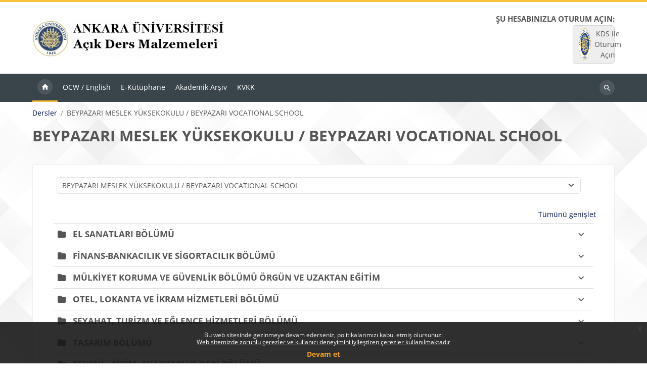

--- FILE ---
content_type: text/html; charset=utf-8
request_url: https://acikders.ankara.edu.tr/course/index.php?categoryid=88
body_size: 189163
content:
<!DOCTYPE html>

<html  dir="ltr" lang="tr" xml:lang="tr">
<head>
    <title>Tüm kurslar | @nkadem</title>
    <link rel="shortcut icon" href="https://acikders.ankara.edu.tr/theme/image.php/lambda2/theme/1765788799/favicon" />
    <meta http-equiv="Content-Type" content="text/html; charset=utf-8" />
<meta name="keywords" content="moodle, Tüm kurslar | @nkadem" />
<link rel="stylesheet" type="text/css" href="https://acikders.ankara.edu.tr/theme/yui_combo.php?rollup/3.18.1/yui-moodlesimple-min.css" /><script id="firstthemesheet" type="text/css">/** Required in order to fix style inclusion problems in IE with YUI **/</script><link rel="stylesheet" type="text/css" href="https://acikders.ankara.edu.tr/theme/styles.php/lambda2/1765788799_1/all" />
<script>
//<![CDATA[
var M = {}; M.yui = {};
M.pageloadstarttime = new Date();
M.cfg = {"wwwroot":"https:\/\/acikders.ankara.edu.tr","apibase":"https:\/\/acikders.ankara.edu.tr\/r.php\/api","homeurl":{},"sesskey":"MBApXtGvtT","sessiontimeout":"14400","sessiontimeoutwarning":1200,"themerev":"1765788799","slasharguments":1,"theme":"lambda2","iconsystemmodule":"core\/icon_system_fontawesome","jsrev":"1765287302","admin":"admin","svgicons":true,"usertimezone":"Avrupa\/Istanbul","language":"tr","courseId":1,"courseContextId":2,"contextid":6131,"contextInstanceId":88,"langrev":1768525923,"templaterev":"1765287302","siteId":1,"userId":0};var yui1ConfigFn = function(me) {if(/-skin|reset|fonts|grids|base/.test(me.name)){me.type='css';me.path=me.path.replace(/\.js/,'.css');me.path=me.path.replace(/\/yui2-skin/,'/assets/skins/sam/yui2-skin')}};
var yui2ConfigFn = function(me) {var parts=me.name.replace(/^moodle-/,'').split('-'),component=parts.shift(),module=parts[0],min='-min';if(/-(skin|core)$/.test(me.name)){parts.pop();me.type='css';min=''}
if(module){var filename=parts.join('-');me.path=component+'/'+module+'/'+filename+min+'.'+me.type}else{me.path=component+'/'+component+'.'+me.type}};
YUI_config = {"debug":false,"base":"https:\/\/acikders.ankara.edu.tr\/lib\/yuilib\/3.18.1\/","comboBase":"https:\/\/acikders.ankara.edu.tr\/theme\/yui_combo.php?","combine":true,"filter":null,"insertBefore":"firstthemesheet","groups":{"yui2":{"base":"https:\/\/acikders.ankara.edu.tr\/lib\/yuilib\/2in3\/2.9.0\/build\/","comboBase":"https:\/\/acikders.ankara.edu.tr\/theme\/yui_combo.php?","combine":true,"ext":false,"root":"2in3\/2.9.0\/build\/","patterns":{"yui2-":{"group":"yui2","configFn":yui1ConfigFn}}},"moodle":{"name":"moodle","base":"https:\/\/acikders.ankara.edu.tr\/theme\/yui_combo.php?m\/1765287302\/","combine":true,"comboBase":"https:\/\/acikders.ankara.edu.tr\/theme\/yui_combo.php?","ext":false,"root":"m\/1765287302\/","patterns":{"moodle-":{"group":"moodle","configFn":yui2ConfigFn}},"filter":null,"modules":{"moodle-core-actionmenu":{"requires":["base","event","node-event-simulate"]},"moodle-core-chooserdialogue":{"requires":["base","panel","moodle-core-notification"]},"moodle-core-maintenancemodetimer":{"requires":["base","node"]},"moodle-core-lockscroll":{"requires":["plugin","base-build"]},"moodle-core-notification":{"requires":["moodle-core-notification-dialogue","moodle-core-notification-alert","moodle-core-notification-confirm","moodle-core-notification-exception","moodle-core-notification-ajaxexception"]},"moodle-core-notification-dialogue":{"requires":["base","node","panel","escape","event-key","dd-plugin","moodle-core-widget-focusafterclose","moodle-core-lockscroll"]},"moodle-core-notification-alert":{"requires":["moodle-core-notification-dialogue"]},"moodle-core-notification-confirm":{"requires":["moodle-core-notification-dialogue"]},"moodle-core-notification-exception":{"requires":["moodle-core-notification-dialogue"]},"moodle-core-notification-ajaxexception":{"requires":["moodle-core-notification-dialogue"]},"moodle-core-dragdrop":{"requires":["base","node","io","dom","dd","event-key","event-focus","moodle-core-notification"]},"moodle-core-event":{"requires":["event-custom"]},"moodle-core-blocks":{"requires":["base","node","io","dom","dd","dd-scroll","moodle-core-dragdrop","moodle-core-notification"]},"moodle-core-handlebars":{"condition":{"trigger":"handlebars","when":"after"}},"moodle-core_availability-form":{"requires":["base","node","event","event-delegate","panel","moodle-core-notification-dialogue","json"]},"moodle-course-categoryexpander":{"requires":["node","event-key"]},"moodle-course-management":{"requires":["base","node","io-base","moodle-core-notification-exception","json-parse","dd-constrain","dd-proxy","dd-drop","dd-delegate","node-event-delegate"]},"moodle-course-dragdrop":{"requires":["base","node","io","dom","dd","dd-scroll","moodle-core-dragdrop","moodle-core-notification","moodle-course-coursebase","moodle-course-util"]},"moodle-course-util":{"requires":["node"],"use":["moodle-course-util-base"],"submodules":{"moodle-course-util-base":{},"moodle-course-util-section":{"requires":["node","moodle-course-util-base"]},"moodle-course-util-cm":{"requires":["node","moodle-course-util-base"]}}},"moodle-form-dateselector":{"requires":["base","node","overlay","calendar"]},"moodle-form-shortforms":{"requires":["node","base","selector-css3","moodle-core-event"]},"moodle-question-chooser":{"requires":["moodle-core-chooserdialogue"]},"moodle-question-searchform":{"requires":["base","node"]},"moodle-availability_completion-form":{"requires":["base","node","event","moodle-core_availability-form"]},"moodle-availability_date-form":{"requires":["base","node","event","io","moodle-core_availability-form"]},"moodle-availability_grade-form":{"requires":["base","node","event","moodle-core_availability-form"]},"moodle-availability_group-form":{"requires":["base","node","event","moodle-core_availability-form"]},"moodle-availability_grouping-form":{"requires":["base","node","event","moodle-core_availability-form"]},"moodle-availability_profile-form":{"requires":["base","node","event","moodle-core_availability-form"]},"moodle-mod_assign-history":{"requires":["node","transition"]},"moodle-mod_quiz-quizbase":{"requires":["base","node"]},"moodle-mod_quiz-toolboxes":{"requires":["base","node","event","event-key","io","moodle-mod_quiz-quizbase","moodle-mod_quiz-util-slot","moodle-core-notification-ajaxexception"]},"moodle-mod_quiz-questionchooser":{"requires":["moodle-core-chooserdialogue","moodle-mod_quiz-util","querystring-parse"]},"moodle-mod_quiz-modform":{"requires":["base","node","event"]},"moodle-mod_quiz-autosave":{"requires":["base","node","event","event-valuechange","node-event-delegate","io-form","datatype-date-format"]},"moodle-mod_quiz-dragdrop":{"requires":["base","node","io","dom","dd","dd-scroll","moodle-core-dragdrop","moodle-core-notification","moodle-mod_quiz-quizbase","moodle-mod_quiz-util-base","moodle-mod_quiz-util-page","moodle-mod_quiz-util-slot","moodle-course-util"]},"moodle-mod_quiz-util":{"requires":["node","moodle-core-actionmenu"],"use":["moodle-mod_quiz-util-base"],"submodules":{"moodle-mod_quiz-util-base":{},"moodle-mod_quiz-util-slot":{"requires":["node","moodle-mod_quiz-util-base"]},"moodle-mod_quiz-util-page":{"requires":["node","moodle-mod_quiz-util-base"]}}},"moodle-message_airnotifier-toolboxes":{"requires":["base","node","io"]},"moodle-report_eventlist-eventfilter":{"requires":["base","event","node","node-event-delegate","datatable","autocomplete","autocomplete-filters"]},"moodle-report_loglive-fetchlogs":{"requires":["base","event","node","io","node-event-delegate"]},"moodle-gradereport_history-userselector":{"requires":["escape","event-delegate","event-key","handlebars","io-base","json-parse","moodle-core-notification-dialogue"]},"moodle-qbank_editquestion-chooser":{"requires":["moodle-core-chooserdialogue"]},"moodle-tool_lp-dragdrop-reorder":{"requires":["moodle-core-dragdrop"]},"moodle-assignfeedback_editpdf-editor":{"requires":["base","event","node","io","graphics","json","event-move","event-resize","transition","querystring-stringify-simple","moodle-core-notification-dialog","moodle-core-notification-alert","moodle-core-notification-warning","moodle-core-notification-exception","moodle-core-notification-ajaxexception"]}}},"gallery":{"name":"gallery","base":"https:\/\/acikders.ankara.edu.tr\/lib\/yuilib\/gallery\/","combine":true,"comboBase":"https:\/\/acikders.ankara.edu.tr\/theme\/yui_combo.php?","ext":false,"root":"gallery\/1765287302\/","patterns":{"gallery-":{"group":"gallery"}}}},"modules":{"core_filepicker":{"name":"core_filepicker","fullpath":"https:\/\/acikders.ankara.edu.tr\/lib\/javascript.php\/1765287302\/repository\/filepicker.js","requires":["base","node","node-event-simulate","json","async-queue","io-base","io-upload-iframe","io-form","yui2-treeview","panel","cookie","datatable","datatable-sort","resize-plugin","dd-plugin","escape","moodle-core_filepicker","moodle-core-notification-dialogue"]},"core_comment":{"name":"core_comment","fullpath":"https:\/\/acikders.ankara.edu.tr\/lib\/javascript.php\/1765287302\/comment\/comment.js","requires":["base","io-base","node","json","yui2-animation","overlay","escape"]}},"logInclude":[],"logExclude":[],"logLevel":null};
M.yui.loader = {modules: {}};

//]]>
</script>

<!-- Global site tag (gtag.js) - Google Analytics -->
<script async src="https://www.googletagmanager.com/gtag/js?id=G-XCM08EFC7N"></script>
<script>
  window.dataLayer = window.dataLayer || [];
  function gtag(){dataLayer.push(arguments);}
  gtag('js', new Date());

  gtag('config', 'G-XCM08EFC7N');
</script>
	
    <meta name="viewport" content="width=device-width, initial-scale=1.0">
</head>
<body  id="page-course-index-category" class="format-site limitedwidth  path-course path-course-index chrome dir-ltr lang-tr yui-skin-sam yui3-skin-sam acikders-ankara-edu-tr pagelayout-coursecategory course-1 context-6131 category-88 notloggedin theme lambda m-50 layout-full blockstyle-04 page-header-style-01 header-style-0 category-style-1">
<div class="wrapper-lambda-outer">
<div class="toast-wrapper mx-auto py-0 fixed-top" role="status" aria-live="polite"></div>
<div id="page-wrapper-outer">

    <div>
    <a class="visually-hidden-focusable" href="#maincontent">Ana içeriğe git</a>
</div><script src="https://acikders.ankara.edu.tr/lib/javascript.php/1765287302/lib/polyfills/polyfill.js"></script>
<script src="https://acikders.ankara.edu.tr/theme/yui_combo.php?rollup/3.18.1/yui-moodlesimple-min.js"></script><script src="https://acikders.ankara.edu.tr/theme/jquery.php/core/jquery-3.7.1.min.js"></script>
<script src="https://acikders.ankara.edu.tr/lib/javascript.php/1765287302/lib/javascript-static.js"></script>
<script src="https://acikders.ankara.edu.tr/theme/javascript.php/lambda2/1765788799/head"></script>
<script>
//<![CDATA[
document.body.className += ' jsenabled';
//]]>
</script>

<div class="eupopup eupopup-container eupopup-container-block eupopup-container-bottom eupopup-block eupopup-style-compact" role="dialog" aria-label="Politikalar">
    </div>
    <div class="eupopup-markup d-none">
        <div class="eupopup-head"></div>
        <div class="eupopup-body">
            Bu web sitesinde gezinmeye devam ederseniz, politikalarımızı kabul etmiş olursunuz:
            <ul>
                    <li>
                        <a href="https://acikders.ankara.edu.tr/admin/tool/policy/view.php?versionid=8&amp;returnurl=https%3A%2F%2Facikders.ankara.edu.tr%2Fcourse%2Findex.php%3Fcategoryid%3D88" data-action="view-guest" data-versionid="8" data-behalfid="1">
                            Web sitemizde zorunlu çerezler ve kullanıcı deneyimini iyileştiren çerezler kullanılmaktadır
                        </a>
                    </li>
            </ul>
        </div>
        <div class="eupopup-buttons">
            <a href="#" class="eupopup-button eupopup-button_1">Devam et</a>
        </div>
        <div class="clearfix"></div>
        <a href="#" class="eupopup-closebutton">x</a>
    </div>
    

<div id="page" data-region="mainpage" data-usertour="scroller" class="drawers  drag-container">
<div id="page-top"></div>
<div class="wrapper-lambda">

	    
	    <header id="main-header" class="clearfix top style-0">
	    
	    	
	    	<div id="header-logo">
	    		<div class="row">
	    			<div class="col-md-6">
	    					<a href="https://acikders.ankara.edu.tr" class="logo"><img src="https://acikders.ankara.edu.tr/pluginfile.php/1/core_admin/logo/0x200/1765788799/ankadem_logo.jpg" alt="@nkadem"></a>
	    			</div>
	    			<div class="col-md-6 login-header">
	    				<div class="profileblock">
	    						<div class="lambda-oauth2"><h6 class="mb-0">Şu hesabınızla oturum açın:</h6><div class="potentialidplist"><div class="potentialidp"><a class="btn login-identityprovider-btn btn-block" href="https://acikders.ankara.edu.tr/auth/saml2/login.php?wants=https%3A%2F%2Facikders.ankara.edu.tr%2Fcourse%2Findex.php%3Fcategoryid%3D88&amp;idp=983b67f39619f739247546a3fc872d05&amp;passive=off" title="KDS ile Oturum Açın"><img src="https://kds.ankara.edu.tr/logo.png" width="24" height="24" class="me-2"/>KDS ile Oturum Açın</a></div></div><div class="forgotpass oauth2"></div></div>
	    				</div>
	    			</div>
	    		</div>
	    	</div>
	    </header>
	    
	    <header class="lambda-nav style-0">
	            <nav class="navbar navbar-expand">
	    			<div class="menu">
	            		<nav class="moremenu navigation">
	            		    <ul id="moremenu-6970f331e9f80-navbar-nav" role="menubar" class="nav more-nav navbar-nav">
	            		                <li data-key="home" class="nav-item" role="none" data-forceintomoremenu="false">
	            		                            <a role="menuitem" class="nav-link active "
	            		                                href="https://acikders.ankara.edu.tr/"
	            		                                
	            		                                aria-current="true"
	            		                                data-disableactive="true"
	            		                                
	            		                            >
	            		                                Ana sayfa
	            		                            </a>
	            		                </li>
	            		                <li data-key="" class="nav-item" role="none" data-forceintomoremenu="false">
	            		                            <a role="menuitem" class="nav-link  "
	            		                                href="http://ocw.ankara.edu.tr "target="_blank"
	            		                                
	            		                                
	            		                                data-disableactive="true"
	            		                                tabindex="-1"
	            		                            >
	            		                                OCW / English
	            		                            </a>
	            		                </li>
	            		                <li data-key="" class="nav-item" role="none" data-forceintomoremenu="false">
	            		                            <a role="menuitem" class="nav-link  "
	            		                                href="http://kutuphane.ankara.edu.tr/e-kutuphane/ "target="_blank"
	            		                                
	            		                                
	            		                                data-disableactive="true"
	            		                                tabindex="-1"
	            		                            >
	            		                                E-Kütüphane
	            		                            </a>
	            		                </li>
	            		                <li data-key="" class="nav-item" role="none" data-forceintomoremenu="false">
	            		                            <a role="menuitem" class="nav-link  "
	            		                                href="https://dspace.ankara.edu.tr/home"target="_blank"
	            		                                
	            		                                
	            		                                data-disableactive="true"
	            		                                tabindex="-1"
	            		                            >
	            		                                Akademik Arşiv
	            		                            </a>
	            		                </li>
	            		                <li data-key="" class="nav-item" role="none" data-forceintomoremenu="false">
	            		                            <a role="menuitem" class="nav-link  "
	            		                                href="http://kvkk.ankara.edu.tr/ "target="_blank"
	            		                                
	            		                                
	            		                                data-disableactive="true"
	            		                                tabindex="-1"
	            		                            >
	            		                                KVKK
	            		                            </a>
	            		                </li>
	            		        <li role="none" class="nav-item dropdown dropdownmoremenu d-none" data-region="morebutton">
	            		            <a class="dropdown-toggle nav-link " href="#" id="moremenu-dropdown-6970f331e9f80" role="menuitem" data-bs-toggle="dropdown" aria-haspopup="true" aria-expanded="false" tabindex="-1">
	            		                Daha fazla
	            		            </a>
	            		            <ul class="dropdown-menu dropdown-menu-start" data-region="moredropdown" aria-labelledby="moremenu-dropdown-6970f331e9f80" role="menu">
	            		            </ul>
	            		        </li>
	            		    </ul>
	            		</nav>
	    			</div>
	    			<div class="d-flex">
	    			
	    				<div class="search-margin"></div>
	    				<div class="lambda-search-bar">
	    					<form id="lambda-navbarsearch-form" autocomplete="off" method="get" action="https://acikders.ankara.edu.tr/course/search.php" >
							<div class="search-container">
								<i class="lambda icon-search1" aria-hidden="true"></i>
								<input id="navbarsearchbox" type="text" name="q" data-region="input" autocomplete="off" aria-label="Dersleri ara" placeholder="Dersleri ara">
								<label for="navbarsearchbox" class="lambda-sr-only">Dersleri ara</label>
							</div>
						</form>
	    				</div>
	    			</div>
	            </nav>
	    </header>

    
    <div class="drawer-toggles d-flex">
    </div>

    <div id="lambda-page-header">
        <header id="page-header" class="header-maxwidth d-print-none">
    <div class="w-100">
        <div class="d-flex flex-wrap">
            <div id="page-navbar">
                <nav aria-label="İçerik haritası">
    <ol class="breadcrumb">
                <li class="breadcrumb-item">
                    <a href="https://acikders.ankara.edu.tr/course/index.php"
                        
                        
                        
                    >
                        Dersler
                    </a>
                </li>
        
                <li class="breadcrumb-item">
                    <span >
                        BEYPAZARI MESLEK YÜKSEKOKULU / BEYPAZARI VOCATIONAL SCHOOL
                    </span>
                </li>
        </ol>
</nav>
            </div>
            <div class="ms-auto d-flex">
                
            </div>
            <div id="course-header">
                
            </div>
        </div>
        <div class="d-flex align-items-center">
            <div class="me-auto d-flex flex-column">
                <div>
                    <div class="page-context-header d-flex flex-wrap align-items-center mb-2">
    <div class="page-header-headings">
        <h1 class="h2 mb-0">BEYPAZARI MESLEK YÜKSEKOKULU / BEYPAZARI VOCATIONAL SCHOOL</h1>
    </div>
</div>
                </div>
                <div>
                </div>
            </div>
            <div class="header-actions-container ms-auto" data-region="header-actions-container">
            </div>
        </div>
    </div>
</header>
    </div>
    <div id="page-content-footer">
    <div id="page-content" class="row">
        <div id="region-main-box" class="col-xs-12 col-12">
            <section id="region-main">
                    <div class="container-fluid">
                        <div class="row">
                            <div class="col-12">
                                <div class="card card-block">
                                    <div role="main"><span id="maincontent"></span><span></span><div class="container-fluid tertiary-navigation" id="action_bar">
    <div class="d-flex">
            <div class="navitem">
                <div class="urlselect text-truncate w-100">
                    <form method="post" action="https://acikders.ankara.edu.tr/course/jumpto.php" class="d-flex flex-wrap align-items-center" id="url_select_f6970f331d86e81">
                        <input type="hidden" name="sesskey" value="MBApXtGvtT">
                            <label for="url_select6970f331d86e82" class="visually-hidden">
                                Ders Kategorileri
                            </label>
                        <select  id="url_select6970f331d86e82" class="form-select urlselect text-truncate w-100" name="jump"
                                 >
                                    <option value="/course/index.php?categoryid=767"  >AÇIK VE UZAKTAN EĞİTİM FAKÜLTESİ / FACULTY OF OPEN AND DISTANCE EDUCATION</option>
                                    <option value="/course/index.php?categoryid=17"  >DİL VE TARİH - COĞRAFYA FAKÜLTESİ / FACULTY OF LANGUAGE, HISTORY AND GEOGRAPHY</option>
                                    <option value="/course/index.php?categoryid=113"  >DİL VE TARİH - COĞRAFYA FAKÜLTESİ / FACULTY OF LANGUAGE, HISTORY AND GEOGRAPHY / ANTROPOLOJİ BÖLÜMÜ</option>
                                    <option value="/course/index.php?categoryid=152"  >DİL VE TARİH - COĞRAFYA FAKÜLTESİ / FACULTY OF LANGUAGE, HISTORY AND GEOGRAPHY / ANTROPOLOJİ BÖLÜMÜ / FİZİK ANTROPOLOJİ ANABİLİM DALI</option>
                                    <option value="/course/index.php?categoryid=153"  >DİL VE TARİH - COĞRAFYA FAKÜLTESİ / FACULTY OF LANGUAGE, HISTORY AND GEOGRAPHY / ANTROPOLOJİ BÖLÜMÜ / PALEOANTROPOLOJİ ANABİLİM DALI</option>
                                    <option value="/course/index.php?categoryid=154"  >DİL VE TARİH - COĞRAFYA FAKÜLTESİ / FACULTY OF LANGUAGE, HISTORY AND GEOGRAPHY / ANTROPOLOJİ BÖLÜMÜ / SOSYAL ANTROPOLOJİ ANABİLİM DALI</option>
                                    <option value="/course/index.php?categoryid=44"  >DİL VE TARİH - COĞRAFYA FAKÜLTESİ / FACULTY OF LANGUAGE, HISTORY AND GEOGRAPHY / ARKEOLOJİ BÖLÜMÜ</option>
                                    <option value="/course/index.php?categoryid=155"  >DİL VE TARİH - COĞRAFYA FAKÜLTESİ / FACULTY OF LANGUAGE, HISTORY AND GEOGRAPHY / ARKEOLOJİ BÖLÜMÜ / KLASİK ARKEOLOJİ ANABİLİM DALI </option>
                                    <option value="/course/index.php?categoryid=156"  >DİL VE TARİH - COĞRAFYA FAKÜLTESİ / FACULTY OF LANGUAGE, HISTORY AND GEOGRAPHY / ARKEOLOJİ BÖLÜMÜ / PROTOHİSTORYA VE ÖN ASYA ARKEOLOJİSİ ANABİLİM DALI </option>
                                    <option value="/course/index.php?categoryid=157"  >DİL VE TARİH - COĞRAFYA FAKÜLTESİ / FACULTY OF LANGUAGE, HISTORY AND GEOGRAPHY / ARKEOLOJİ BÖLÜMÜ / TARİH ÖNCESİ ARKEOLOJİSİ ANABİLİM DALI</option>
                                    <option value="/course/index.php?categoryid=41"  >DİL VE TARİH - COĞRAFYA FAKÜLTESİ / FACULTY OF LANGUAGE, HISTORY AND GEOGRAPHY / BATI DİLLERİ VE EDEBİYATLARI BÖLÜMÜ</option>
                                    <option value="/course/index.php?categoryid=158"  >DİL VE TARİH - COĞRAFYA FAKÜLTESİ / FACULTY OF LANGUAGE, HISTORY AND GEOGRAPHY / BATI DİLLERİ VE EDEBİYATLARI BÖLÜMÜ / ALMAN DİLİ VE EDEBİYATI ANABİLİM DALI</option>
                                    <option value="/course/index.php?categoryid=159"  >DİL VE TARİH - COĞRAFYA FAKÜLTESİ / FACULTY OF LANGUAGE, HISTORY AND GEOGRAPHY / BATI DİLLERİ VE EDEBİYATLARI BÖLÜMÜ / AMERİKAN KÜLTÜRÜ VE EDEBİYATI ANABİLİM DALI</option>
                                    <option value="/course/index.php?categoryid=160"  >DİL VE TARİH - COĞRAFYA FAKÜLTESİ / FACULTY OF LANGUAGE, HISTORY AND GEOGRAPHY / BATI DİLLERİ VE EDEBİYATLARI BÖLÜMÜ / ÇAĞDAŞ YUNAN DİLİ VE EDEBİYATI ANABİLİM DALI</option>
                                    <option value="/course/index.php?categoryid=161"  >DİL VE TARİH - COĞRAFYA FAKÜLTESİ / FACULTY OF LANGUAGE, HISTORY AND GEOGRAPHY / BATI DİLLERİ VE EDEBİYATLARI BÖLÜMÜ / FRANSIZ DİLİ VE EDEBİYATI ANABİLİM DALI</option>
                                    <option value="/course/index.php?categoryid=162"  >DİL VE TARİH - COĞRAFYA FAKÜLTESİ / FACULTY OF LANGUAGE, HISTORY AND GEOGRAPHY / BATI DİLLERİ VE EDEBİYATLARI BÖLÜMÜ / HOLLANDA DİLİ VE EDEBİYATI ANABİLİM DALI</option>
                                    <option value="/course/index.php?categoryid=163"  >DİL VE TARİH - COĞRAFYA FAKÜLTESİ / FACULTY OF LANGUAGE, HISTORY AND GEOGRAPHY / BATI DİLLERİ VE EDEBİYATLARI BÖLÜMÜ / HUNGAROLOJİ ANABİLİM DALI </option>
                                    <option value="/course/index.php?categoryid=164"  >DİL VE TARİH - COĞRAFYA FAKÜLTESİ / FACULTY OF LANGUAGE, HISTORY AND GEOGRAPHY / BATI DİLLERİ VE EDEBİYATLARI BÖLÜMÜ / İNGİLİZ DİLİ VE EDEBİYATI ANABİLİM DALI</option>
                                    <option value="/course/index.php?categoryid=165"  >DİL VE TARİH - COĞRAFYA FAKÜLTESİ / FACULTY OF LANGUAGE, HISTORY AND GEOGRAPHY / BATI DİLLERİ VE EDEBİYATLARI BÖLÜMÜ / İSPANYOL DİLİ VE EDEBİYATI ANABİLİM DALI</option>
                                    <option value="/course/index.php?categoryid=166"  >DİL VE TARİH - COĞRAFYA FAKÜLTESİ / FACULTY OF LANGUAGE, HISTORY AND GEOGRAPHY / BATI DİLLERİ VE EDEBİYATLARI BÖLÜMÜ / İTALYAN DİLİ VE EDEBİYATI ANABİLİM DALI</option>
                                    <option value="/course/index.php?categoryid=3"  >DİL VE TARİH - COĞRAFYA FAKÜLTESİ / FACULTY OF LANGUAGE, HISTORY AND GEOGRAPHY / BİLGİ VE BELGE YÖNETİMİ </option>
                                    <option value="/course/index.php?categoryid=106"  >DİL VE TARİH - COĞRAFYA FAKÜLTESİ / FACULTY OF LANGUAGE, HISTORY AND GEOGRAPHY / COĞRAFYA BÖLÜMÜ</option>
                                    <option value="/course/index.php?categoryid=168"  >DİL VE TARİH - COĞRAFYA FAKÜLTESİ / FACULTY OF LANGUAGE, HISTORY AND GEOGRAPHY / COĞRAFYA BÖLÜMÜ / BEŞERİ VE İKTİSADİ COĞRAFYA ANABİLİM DALI</option>
                                    <option value="/course/index.php?categoryid=169"  >DİL VE TARİH - COĞRAFYA FAKÜLTESİ / FACULTY OF LANGUAGE, HISTORY AND GEOGRAPHY / COĞRAFYA BÖLÜMÜ / BÖLGESEL COĞRAFYA ANABİLİM DALI</option>
                                    <option value="/course/index.php?categoryid=170"  >DİL VE TARİH - COĞRAFYA FAKÜLTESİ / FACULTY OF LANGUAGE, HISTORY AND GEOGRAPHY / COĞRAFYA BÖLÜMÜ / FİZİKİ COĞRAFYA ANABİLİM DALI </option>
                                    <option value="/course/index.php?categoryid=171"  >DİL VE TARİH - COĞRAFYA FAKÜLTESİ / FACULTY OF LANGUAGE, HISTORY AND GEOGRAPHY / COĞRAFYA BÖLÜMÜ / TÜRKİYE COĞRAFYASI ANABİLİM DALI</option>
                                    <option value="/course/index.php?categoryid=172"  >DİL VE TARİH - COĞRAFYA FAKÜLTESİ / FACULTY OF LANGUAGE, HISTORY AND GEOGRAPHY / ÇAĞDAŞ TÜRK LEHÇELERİ VE EDEBİYATLARI BÖLÜMÜ</option>
                                    <option value="/course/index.php?categoryid=173"  >DİL VE TARİH - COĞRAFYA FAKÜLTESİ / FACULTY OF LANGUAGE, HISTORY AND GEOGRAPHY / ÇAĞDAŞ TÜRK LEHÇELERİ VE EDEBİYATLARI BÖLÜMÜ / ÇUVAŞ TÜRK LEHÇESİ VE EDEBİYATI ANABİLİM DALI</option>
                                    <option value="/course/index.php?categoryid=174"  >DİL VE TARİH - COĞRAFYA FAKÜLTESİ / FACULTY OF LANGUAGE, HISTORY AND GEOGRAPHY / ÇAĞDAŞ TÜRK LEHÇELERİ VE EDEBİYATLARI BÖLÜMÜ / GÜNEY-BATI TÜRK LEHÇELERİ VE EDEBİYATLARI ANABİLİM DALI </option>
                                    <option value="/course/index.php?categoryid=175"  >DİL VE TARİH - COĞRAFYA FAKÜLTESİ / FACULTY OF LANGUAGE, HISTORY AND GEOGRAPHY / ÇAĞDAŞ TÜRK LEHÇELERİ VE EDEBİYATLARI BÖLÜMÜ / GÜNEY-DOĞU TÜRK LEHÇELERİ VE EDEBİYATLARI ANABİLİM DALI </option>
                                    <option value="/course/index.php?categoryid=176"  >DİL VE TARİH - COĞRAFYA FAKÜLTESİ / FACULTY OF LANGUAGE, HISTORY AND GEOGRAPHY / ÇAĞDAŞ TÜRK LEHÇELERİ VE EDEBİYATLARI BÖLÜMÜ / KUZEY-BATI TÜRK LEHÇELERİ VE EDEBİYATLARI ANABİLİM DALI </option>
                                    <option value="/course/index.php?categoryid=177"  >DİL VE TARİH - COĞRAFYA FAKÜLTESİ / FACULTY OF LANGUAGE, HISTORY AND GEOGRAPHY / ÇAĞDAŞ TÜRK LEHÇELERİ VE EDEBİYATLARI BÖLÜMÜ / KUZEY-DOĞU TÜRK LEHÇELERİ VE EDEBİYATLARI ANABİLİM DALI </option>
                                    <option value="/course/index.php?categoryid=119"  >DİL VE TARİH - COĞRAFYA FAKÜLTESİ / FACULTY OF LANGUAGE, HISTORY AND GEOGRAPHY / DİLBİLİM BÖLÜMÜ</option>
                                    <option value="/course/index.php?categoryid=178"  >DİL VE TARİH - COĞRAFYA FAKÜLTESİ / FACULTY OF LANGUAGE, HISTORY AND GEOGRAPHY / DİLBİLİM BÖLÜMÜ / GENEL DİL BİLİM ANABİLİM DALI</option>
                                    <option value="/course/index.php?categoryid=179"  >DİL VE TARİH - COĞRAFYA FAKÜLTESİ / FACULTY OF LANGUAGE, HISTORY AND GEOGRAPHY / DİLBİLİM BÖLÜMÜ / UYGULAMALI DİL BİLİM ANABİLİM DALI </option>
                                    <option value="/course/index.php?categoryid=39"  >DİL VE TARİH - COĞRAFYA FAKÜLTESİ / FACULTY OF LANGUAGE, HISTORY AND GEOGRAPHY / DOĞU DİLLERİ VE EDEBİYATLARI BÖLÜMÜ</option>
                                    <option value="/course/index.php?categoryid=180"  >DİL VE TARİH - COĞRAFYA FAKÜLTESİ / FACULTY OF LANGUAGE, HISTORY AND GEOGRAPHY / DOĞU DİLLERİ VE EDEBİYATLARI BÖLÜMÜ / ARAP DİLİ VE EDEBİYATI ANABİLİM DALI</option>
                                    <option value="/course/index.php?categoryid=181"  >DİL VE TARİH - COĞRAFYA FAKÜLTESİ / FACULTY OF LANGUAGE, HISTORY AND GEOGRAPHY / DOĞU DİLLERİ VE EDEBİYATLARI BÖLÜMÜ / FARS DİLİ VE EDEBİYATI ANABİLİM DALI</option>
                                    <option value="/course/index.php?categoryid=182"  >DİL VE TARİH - COĞRAFYA FAKÜLTESİ / FACULTY OF LANGUAGE, HISTORY AND GEOGRAPHY / DOĞU DİLLERİ VE EDEBİYATLARI BÖLÜMÜ / HİNDOLOJİ ANABİLİM DALI</option>
                                    <option value="/course/index.php?categoryid=183"  >DİL VE TARİH - COĞRAFYA FAKÜLTESİ / FACULTY OF LANGUAGE, HISTORY AND GEOGRAPHY / DOĞU DİLLERİ VE EDEBİYATLARI BÖLÜMÜ / JAPON DİLİ VE EDEBİYATI ANABİLİM DALI</option>
                                    <option value="/course/index.php?categoryid=184"  >DİL VE TARİH - COĞRAFYA FAKÜLTESİ / FACULTY OF LANGUAGE, HISTORY AND GEOGRAPHY / DOĞU DİLLERİ VE EDEBİYATLARI BÖLÜMÜ / KORE DİLİ VE EDEBİYATI ANABİLİM DALI</option>
                                    <option value="/course/index.php?categoryid=185"  >DİL VE TARİH - COĞRAFYA FAKÜLTESİ / FACULTY OF LANGUAGE, HISTORY AND GEOGRAPHY / DOĞU DİLLERİ VE EDEBİYATLARI BÖLÜMÜ / SİNOLOJİ ANABİLİM DALI</option>
                                    <option value="/course/index.php?categoryid=186"  >DİL VE TARİH - COĞRAFYA FAKÜLTESİ / FACULTY OF LANGUAGE, HISTORY AND GEOGRAPHY / DOĞU DİLLERİ VE EDEBİYATLARI BÖLÜMÜ / URDU DİLİ VE EDEBİYATI ANABİLİM DALI</option>
                                    <option value="/course/index.php?categoryid=132"  >DİL VE TARİH - COĞRAFYA FAKÜLTESİ / FACULTY OF LANGUAGE, HISTORY AND GEOGRAPHY / ESKİÇAĞ DİLLERİ VE KÜLTÜRLERİ BÖLÜMÜ</option>
                                    <option value="/course/index.php?categoryid=187"  >DİL VE TARİH - COĞRAFYA FAKÜLTESİ / FACULTY OF LANGUAGE, HISTORY AND GEOGRAPHY / ESKİÇAĞ DİLLERİ VE KÜLTÜRLERİ BÖLÜMÜ / HİTİTOLOJİ ANABİLİM DALI </option>
                                    <option value="/course/index.php?categoryid=188"  >DİL VE TARİH - COĞRAFYA FAKÜLTESİ / FACULTY OF LANGUAGE, HISTORY AND GEOGRAPHY / ESKİÇAĞ DİLLERİ VE KÜLTÜRLERİ BÖLÜMÜ / LATİN DİLİ VE EDEBİYATI ANABİLİM DALI</option>
                                    <option value="/course/index.php?categoryid=189"  >DİL VE TARİH - COĞRAFYA FAKÜLTESİ / FACULTY OF LANGUAGE, HISTORY AND GEOGRAPHY / ESKİÇAĞ DİLLERİ VE KÜLTÜRLERİ BÖLÜMÜ / SÜMEROLOJİ ANABİLİM DALI</option>
                                    <option value="/course/index.php?categoryid=190"  >DİL VE TARİH - COĞRAFYA FAKÜLTESİ / FACULTY OF LANGUAGE, HISTORY AND GEOGRAPHY / ESKİÇAĞ DİLLERİ VE KÜLTÜRLERİ BÖLÜMÜ / YUNAN DİLİ VE EDEBİYATI ANABİLİM DALI</option>
                                    <option value="/course/index.php?categoryid=45"  >DİL VE TARİH - COĞRAFYA FAKÜLTESİ / FACULTY OF LANGUAGE, HISTORY AND GEOGRAPHY / FELSEFE BÖLÜMÜ</option>
                                    <option value="/course/index.php?categoryid=191"  >DİL VE TARİH - COĞRAFYA FAKÜLTESİ / FACULTY OF LANGUAGE, HISTORY AND GEOGRAPHY / FELSEFE BÖLÜMÜ / BİLİM TARİHİ ANABİLİM DALI</option>
                                    <option value="/course/index.php?categoryid=192"  >DİL VE TARİH - COĞRAFYA FAKÜLTESİ / FACULTY OF LANGUAGE, HISTORY AND GEOGRAPHY / FELSEFE BÖLÜMÜ / FELSEFE TARİHİ ANABİLİM DALI</option>
                                    <option value="/course/index.php?categoryid=193"  >DİL VE TARİH - COĞRAFYA FAKÜLTESİ / FACULTY OF LANGUAGE, HISTORY AND GEOGRAPHY / FELSEFE BÖLÜMÜ / SİSTEMATİK FELSEFE VE MANTIK ANABİLİM DALI</option>
                                    <option value="/course/index.php?categoryid=111"  >DİL VE TARİH - COĞRAFYA FAKÜLTESİ / FACULTY OF LANGUAGE, HISTORY AND GEOGRAPHY / HALK BİLİMİ BÖLÜMÜ</option>
                                    <option value="/course/index.php?categoryid=194"  >DİL VE TARİH - COĞRAFYA FAKÜLTESİ / FACULTY OF LANGUAGE, HISTORY AND GEOGRAPHY / HALK BİLİMİ BÖLÜMÜ / ETNOLOJİ ANABİLİM DALI</option>
                                    <option value="/course/index.php?categoryid=195"  >DİL VE TARİH - COĞRAFYA FAKÜLTESİ / FACULTY OF LANGUAGE, HISTORY AND GEOGRAPHY / HALK BİLİMİ BÖLÜMÜ / HALKBİLİM ANABİLİM DALI</option>
                                    <option value="/course/index.php?categoryid=82"  >DİL VE TARİH - COĞRAFYA FAKÜLTESİ / FACULTY OF LANGUAGE, HISTORY AND GEOGRAPHY / KAFKAS DİLLERİ VE KÜLTÜRLERİ BÖLÜMÜ</option>
                                    <option value="/course/index.php?categoryid=107"  >DİL VE TARİH - COĞRAFYA FAKÜLTESİ / FACULTY OF LANGUAGE, HISTORY AND GEOGRAPHY / PSİKOLOJİ BÖLÜMÜ</option>
                                    <option value="/course/index.php?categoryid=197"  >DİL VE TARİH - COĞRAFYA FAKÜLTESİ / FACULTY OF LANGUAGE, HISTORY AND GEOGRAPHY / PSİKOLOJİ BÖLÜMÜ / DENEYSEL PSİKOLOJİ ANABİLİM DALI</option>
                                    <option value="/course/index.php?categoryid=198"  >DİL VE TARİH - COĞRAFYA FAKÜLTESİ / FACULTY OF LANGUAGE, HISTORY AND GEOGRAPHY / PSİKOLOJİ BÖLÜMÜ / GELİŞİM PSİKOLOJİSİ ANABİLİM DALI</option>
                                    <option value="/course/index.php?categoryid=199"  >DİL VE TARİH - COĞRAFYA FAKÜLTESİ / FACULTY OF LANGUAGE, HISTORY AND GEOGRAPHY / PSİKOLOJİ BÖLÜMÜ / KLİNİK PSİKOLOJİ ANABİLİM DALI</option>
                                    <option value="/course/index.php?categoryid=200"  >DİL VE TARİH - COĞRAFYA FAKÜLTESİ / FACULTY OF LANGUAGE, HISTORY AND GEOGRAPHY / PSİKOLOJİ BÖLÜMÜ / SOSYAL PSİKOLOJİ ANABİLİM DALI</option>
                                    <option value="/course/index.php?categoryid=201"  >DİL VE TARİH - COĞRAFYA FAKÜLTESİ / FACULTY OF LANGUAGE, HISTORY AND GEOGRAPHY / SANAT TARİHİ BÖLÜMÜ</option>
                                    <option value="/course/index.php?categoryid=129"  >DİL VE TARİH - COĞRAFYA FAKÜLTESİ / FACULTY OF LANGUAGE, HISTORY AND GEOGRAPHY / SLAV DİLLERİ VE EDEBİYATLARI BÖLÜMÜ</option>
                                    <option value="/course/index.php?categoryid=130"  >DİL VE TARİH - COĞRAFYA FAKÜLTESİ / FACULTY OF LANGUAGE, HISTORY AND GEOGRAPHY / SLAV DİLLERİ VE EDEBİYATLARI BÖLÜMÜ / BULGAR DİLİ VE EDEBİYATI ANABİLİM DALI</option>
                                    <option value="/course/index.php?categoryid=167"  >DİL VE TARİH - COĞRAFYA FAKÜLTESİ / FACULTY OF LANGUAGE, HISTORY AND GEOGRAPHY / SLAV DİLLERİ VE EDEBİYATLARI BÖLÜMÜ / POLONYA DİLİ VE KÜLTÜRÜ ANABİLİM DALI</option>
                                    <option value="/course/index.php?categoryid=131"  >DİL VE TARİH - COĞRAFYA FAKÜLTESİ / FACULTY OF LANGUAGE, HISTORY AND GEOGRAPHY / SLAV DİLLERİ VE EDEBİYATLARI BÖLÜMÜ / RUS DİLİ VE EDEBİYATI ANABİLİM DALI</option>
                                    <option value="/course/index.php?categoryid=127"  >DİL VE TARİH - COĞRAFYA FAKÜLTESİ / FACULTY OF LANGUAGE, HISTORY AND GEOGRAPHY / SOSYOLOJİ BÖLÜMÜ</option>
                                    <option value="/course/index.php?categoryid=203"  >DİL VE TARİH - COĞRAFYA FAKÜLTESİ / FACULTY OF LANGUAGE, HISTORY AND GEOGRAPHY / SOSYOLOJİ BÖLÜMÜ / GENEL SOSYOLOJİ VE METODOLOJİ ANABİLİM DALI</option>
                                    <option value="/course/index.php?categoryid=204"  >DİL VE TARİH - COĞRAFYA FAKÜLTESİ / FACULTY OF LANGUAGE, HISTORY AND GEOGRAPHY / SOSYOLOJİ BÖLÜMÜ / KURUMLAR SOSYOLOJİSİ ANABİLİM DALI </option>
                                    <option value="/course/index.php?categoryid=205"  >DİL VE TARİH - COĞRAFYA FAKÜLTESİ / FACULTY OF LANGUAGE, HISTORY AND GEOGRAPHY / SOSYOLOJİ BÖLÜMÜ / TOPLUMSAL YAPI VE DEĞİŞME ANABİLİM DALI</option>
                                    <option value="/course/index.php?categoryid=206"  >DİL VE TARİH - COĞRAFYA FAKÜLTESİ / FACULTY OF LANGUAGE, HISTORY AND GEOGRAPHY / SOSYOLOJİ BÖLÜMÜ / UYGULAMALI SOSYOLOJİ ANABİLİM DALI</option>
                                    <option value="/course/index.php?categoryid=109"  >DİL VE TARİH - COĞRAFYA FAKÜLTESİ / FACULTY OF LANGUAGE, HISTORY AND GEOGRAPHY / TARİH BÖLÜMÜ</option>
                                    <option value="/course/index.php?categoryid=207"  >DİL VE TARİH - COĞRAFYA FAKÜLTESİ / FACULTY OF LANGUAGE, HISTORY AND GEOGRAPHY / TARİH BÖLÜMÜ / ESKİ ÇAĞ TARİHİ ANABİLİM DALI </option>
                                    <option value="/course/index.php?categoryid=208"  >DİL VE TARİH - COĞRAFYA FAKÜLTESİ / FACULTY OF LANGUAGE, HISTORY AND GEOGRAPHY / TARİH BÖLÜMÜ / GENEL TÜRK TARİHİ ANABİLİM DALI </option>
                                    <option value="/course/index.php?categoryid=209"  >DİL VE TARİH - COĞRAFYA FAKÜLTESİ / FACULTY OF LANGUAGE, HISTORY AND GEOGRAPHY / TARİH BÖLÜMÜ / ORTA ÇAĞ TARİHİ ANABİLİM DALI </option>
                                    <option value="/course/index.php?categoryid=210"  >DİL VE TARİH - COĞRAFYA FAKÜLTESİ / FACULTY OF LANGUAGE, HISTORY AND GEOGRAPHY / TARİH BÖLÜMÜ / TÜRKİYE CUMHURİYETİ TARİHİ ANABİLİM DALI </option>
                                    <option value="/course/index.php?categoryid=211"  >DİL VE TARİH - COĞRAFYA FAKÜLTESİ / FACULTY OF LANGUAGE, HISTORY AND GEOGRAPHY / TARİH BÖLÜMÜ / YAKIN ÇAĞ TARİHİ ANABİLİM DALI</option>
                                    <option value="/course/index.php?categoryid=212"  >DİL VE TARİH - COĞRAFYA FAKÜLTESİ / FACULTY OF LANGUAGE, HISTORY AND GEOGRAPHY / TARİH BÖLÜMÜ / YENİ ÇAĞ TARİHİ ANABİLİM DALI</option>
                                    <option value="/course/index.php?categoryid=502"  >DİL VE TARİH - COĞRAFYA FAKÜLTESİ / FACULTY OF LANGUAGE, HISTORY AND GEOGRAPHY / TİYATRO BÖLÜMÜ</option>
                                    <option value="/course/index.php?categoryid=125"  >DİL VE TARİH - COĞRAFYA FAKÜLTESİ / FACULTY OF LANGUAGE, HISTORY AND GEOGRAPHY / TÜRK DİLİ VE EDEBİYATI BÖLÜMÜ</option>
                                    <option value="/course/index.php?categoryid=213"  >DİL VE TARİH - COĞRAFYA FAKÜLTESİ / FACULTY OF LANGUAGE, HISTORY AND GEOGRAPHY / TÜRK DİLİ VE EDEBİYATI BÖLÜMÜ / ESKİ TÜRK DİLİ ANABİLİM DALI</option>
                                    <option value="/course/index.php?categoryid=214"  >DİL VE TARİH - COĞRAFYA FAKÜLTESİ / FACULTY OF LANGUAGE, HISTORY AND GEOGRAPHY / TÜRK DİLİ VE EDEBİYATI BÖLÜMÜ / ESKİ TÜRK EDEBİYATI ANABİLİM DALI</option>
                                    <option value="/course/index.php?categoryid=215"  >DİL VE TARİH - COĞRAFYA FAKÜLTESİ / FACULTY OF LANGUAGE, HISTORY AND GEOGRAPHY / TÜRK DİLİ VE EDEBİYATI BÖLÜMÜ / YENİ TÜRK DİLİ ANABİLİM DALI</option>
                                    <option value="/course/index.php?categoryid=216"  >DİL VE TARİH - COĞRAFYA FAKÜLTESİ / FACULTY OF LANGUAGE, HISTORY AND GEOGRAPHY / TÜRK DİLİ VE EDEBİYATI BÖLÜMÜ / YENİ TÜRK EDEBİYATI ANABİLİM DALI</option>
                                    <option value="/course/index.php?categoryid=10"  >DİŞ HEKİMLİĞİ FAKÜLTESİ / FACULTY OF DENTAL MEDICINE</option>
                                    <option value="/course/index.php?categoryid=217"  >DİŞ HEKİMLİĞİ FAKÜLTESİ / FACULTY OF DENTAL MEDICINE / KLİNİK BİLİMLER BÖLÜMÜ</option>
                                    <option value="/course/index.php?categoryid=218"  >DİŞ HEKİMLİĞİ FAKÜLTESİ / FACULTY OF DENTAL MEDICINE / KLİNİK BİLİMLER BÖLÜMÜ / AĞIZ, DİŞ VE ÇENE CERRAHİSİ ANABİLİM DALI</option>
                                    <option value="/course/index.php?categoryid=219"  >DİŞ HEKİMLİĞİ FAKÜLTESİ / FACULTY OF DENTAL MEDICINE / KLİNİK BİLİMLER BÖLÜMÜ / AĞIZ, DİŞ VE ÇENE RADYOLOJİSİ ANABİLİM DALI</option>
                                    <option value="/course/index.php?categoryid=220"  >DİŞ HEKİMLİĞİ FAKÜLTESİ / FACULTY OF DENTAL MEDICINE / KLİNİK BİLİMLER BÖLÜMÜ / DİŞ HASTALIKLARI VE TEDAVİSİ ANABİLİM DALI</option>
                                    <option value="/course/index.php?categoryid=221"  >DİŞ HEKİMLİĞİ FAKÜLTESİ / FACULTY OF DENTAL MEDICINE / KLİNİK BİLİMLER BÖLÜMÜ / ENDODONTİ ANABİLİM DALI</option>
                                    <option value="/course/index.php?categoryid=222"  >DİŞ HEKİMLİĞİ FAKÜLTESİ / FACULTY OF DENTAL MEDICINE / KLİNİK BİLİMLER BÖLÜMÜ / ORTODONTİ ANABİLİM DALI</option>
                                    <option value="/course/index.php?categoryid=223"  >DİŞ HEKİMLİĞİ FAKÜLTESİ / FACULTY OF DENTAL MEDICINE / KLİNİK BİLİMLER BÖLÜMÜ / PEDODONTİ ANABİLİM DALI</option>
                                    <option value="/course/index.php?categoryid=224"  >DİŞ HEKİMLİĞİ FAKÜLTESİ / FACULTY OF DENTAL MEDICINE / KLİNİK BİLİMLER BÖLÜMÜ / PERİODONTOLOJİ ANABİLİM DALI </option>
                                    <option value="/course/index.php?categoryid=225"  >DİŞ HEKİMLİĞİ FAKÜLTESİ / FACULTY OF DENTAL MEDICINE / KLİNİK BİLİMLER BÖLÜMÜ / PROTETİK DİŞ TEDAVİSİ ANABİLİM DALI</option>
                                    <option value="/course/index.php?categoryid=226"  >DİŞ HEKİMLİĞİ FAKÜLTESİ / FACULTY OF DENTAL MEDICINE / TEMEL BİLİMLER BÖLÜMÜ</option>
                                    <option value="/course/index.php?categoryid=227"  >DİŞ HEKİMLİĞİ FAKÜLTESİ / FACULTY OF DENTAL MEDICINE / TEMEL BİLİMLER BÖLÜMÜ / TEMEL TIP BİLİMLERİ ANABİLİM DALI</option>
                                    <option value="/course/index.php?categoryid=93"  >ECZACILIK FAKÜLTESİ / FACULTY OF PHARMACY</option>
                                    <option value="/course/index.php?categoryid=228"  >ECZACILIK FAKÜLTESİ / FACULTY OF PHARMACY / ANALİTİK KİMYA ANABİLİM DALI</option>
                                    <option value="/course/index.php?categoryid=229"  >ECZACILIK FAKÜLTESİ / FACULTY OF PHARMACY / BİYOKİMYA ANABİLİM DALI</option>
                                    <option value="/course/index.php?categoryid=230"  >ECZACILIK FAKÜLTESİ / FACULTY OF PHARMACY / ECZACILIK İŞLETMECİLİĞİ ANABİLİM DALI</option>
                                    <option value="/course/index.php?categoryid=231"  >ECZACILIK FAKÜLTESİ / FACULTY OF PHARMACY / FARMAKOGNOZİ ANABİLİM DALI </option>
                                    <option value="/course/index.php?categoryid=232"  >ECZACILIK FAKÜLTESİ / FACULTY OF PHARMACY / FARMAKOLOJİ ANABİLİM DALI</option>
                                    <option value="/course/index.php?categoryid=233"  >ECZACILIK FAKÜLTESİ / FACULTY OF PHARMACY / FARMASÖTİK BOTANİK ANABİLİM DALI</option>
                                    <option value="/course/index.php?categoryid=234"  >ECZACILIK FAKÜLTESİ / FACULTY OF PHARMACY / FARMASÖTİK KİMYA ANABİLİM DALI</option>
                                    <option value="/course/index.php?categoryid=235"  >ECZACILIK FAKÜLTESİ / FACULTY OF PHARMACY / FARMASÖTİK MİKROBİYOLOJİ ANABİLİM DALI </option>
                                    <option value="/course/index.php?categoryid=236"  >ECZACILIK FAKÜLTESİ / FACULTY OF PHARMACY / FARMASÖTİK TEKNOLOJİ ANABİLİM DALI</option>
                                    <option value="/course/index.php?categoryid=237"  >ECZACILIK FAKÜLTESİ / FACULTY OF PHARMACY / FARMASÖTİK TOKSİKOLOJİ ANABİLİM DALI</option>
                                    <option value="/course/index.php?categoryid=771"  >ECZACILIK FAKÜLTESİ / FACULTY OF PHARMACY / KLİNİK ECZACILIK  ANABİLİM DALI</option>
                                    <option value="/course/index.php?categoryid=15"  >EĞİTİM BİLİMLERİ FAKÜLTESİ / FACULTY OF EDUCATIONAL SCIENCES</option>
                                    <option value="/course/index.php?categoryid=116"  >EĞİTİM BİLİMLERİ FAKÜLTESİ / FACULTY OF EDUCATIONAL SCIENCES / BİLGİSAYAR VE ÖĞRETİM TEKNOLOJİLERİ LİSANS PROGRAMI</option>
                                    <option value="/course/index.php?categoryid=747"  >EĞİTİM BİLİMLERİ FAKÜLTESİ / FACULTY OF EDUCATIONAL SCIENCES / BİLGİSAYAR VE ÖĞRETİM TEKNOLOJİLERİ LİSANS PROGRAMI / 1.SINIF</option>
                                    <option value="/course/index.php?categoryid=748"  >EĞİTİM BİLİMLERİ FAKÜLTESİ / FACULTY OF EDUCATIONAL SCIENCES / BİLGİSAYAR VE ÖĞRETİM TEKNOLOJİLERİ LİSANS PROGRAMI / 2.SINIF</option>
                                    <option value="/course/index.php?categoryid=749"  >EĞİTİM BİLİMLERİ FAKÜLTESİ / FACULTY OF EDUCATIONAL SCIENCES / BİLGİSAYAR VE ÖĞRETİM TEKNOLOJİLERİ LİSANS PROGRAMI / 3.SINIF</option>
                                    <option value="/course/index.php?categoryid=750"  >EĞİTİM BİLİMLERİ FAKÜLTESİ / FACULTY OF EDUCATIONAL SCIENCES / BİLGİSAYAR VE ÖĞRETİM TEKNOLOJİLERİ LİSANS PROGRAMI / 4.SINIF</option>
                                    <option value="/course/index.php?categoryid=759"  >EĞİTİM BİLİMLERİ FAKÜLTESİ / FACULTY OF EDUCATIONAL SCIENCES / BİLGİSAYAR VE ÖĞRETİM TEKNOLOJİLERİ LİSANS PROGRAMI / ALAN EĞİTİMİ SEÇMELİ DERSLER</option>
                                    <option value="/course/index.php?categoryid=259"  >EĞİTİM BİLİMLERİ FAKÜLTESİ / FACULTY OF EDUCATIONAL SCIENCES / EĞİTİM BİLİMLERİ GENEL DERS HAVUZU</option>
                                    <option value="/course/index.php?categoryid=117"  >EĞİTİM BİLİMLERİ FAKÜLTESİ / FACULTY OF EDUCATIONAL SCIENCES / OKUL ÖNCESİ ÖĞRETMENLİĞİ LİSANS PROGRAMI</option>
                                    <option value="/course/index.php?categoryid=239"  >EĞİTİM BİLİMLERİ FAKÜLTESİ / FACULTY OF EDUCATIONAL SCIENCES / OKUL ÖNCESİ ÖĞRETMENLİĞİ LİSANS PROGRAMI / 1.SINIF</option>
                                    <option value="/course/index.php?categoryid=240"  >EĞİTİM BİLİMLERİ FAKÜLTESİ / FACULTY OF EDUCATIONAL SCIENCES / OKUL ÖNCESİ ÖĞRETMENLİĞİ LİSANS PROGRAMI / 2.SINIF</option>
                                    <option value="/course/index.php?categoryid=241"  >EĞİTİM BİLİMLERİ FAKÜLTESİ / FACULTY OF EDUCATIONAL SCIENCES / OKUL ÖNCESİ ÖĞRETMENLİĞİ LİSANS PROGRAMI / 3.SINIF</option>
                                    <option value="/course/index.php?categoryid=242"  >EĞİTİM BİLİMLERİ FAKÜLTESİ / FACULTY OF EDUCATIONAL SCIENCES / OKUL ÖNCESİ ÖĞRETMENLİĞİ LİSANS PROGRAMI / 4.SINIF</option>
                                    <option value="/course/index.php?categoryid=760"  >EĞİTİM BİLİMLERİ FAKÜLTESİ / FACULTY OF EDUCATIONAL SCIENCES / OKUL ÖNCESİ ÖĞRETMENLİĞİ LİSANS PROGRAMI / ALAN EĞİTİMİ SEÇMELİ DERSLER</option>
                                    <option value="/course/index.php?categoryid=55"  >EĞİTİM BİLİMLERİ FAKÜLTESİ / FACULTY OF EDUCATIONAL SCIENCES / ÖZEL EĞİTİM ÖĞRETMENLİĞİ LİSANS PROGRAMI</option>
                                    <option value="/course/index.php?categoryid=751"  >EĞİTİM BİLİMLERİ FAKÜLTESİ / FACULTY OF EDUCATIONAL SCIENCES / ÖZEL EĞİTİM ÖĞRETMENLİĞİ LİSANS PROGRAMI / 1.SINIF</option>
                                    <option value="/course/index.php?categoryid=752"  >EĞİTİM BİLİMLERİ FAKÜLTESİ / FACULTY OF EDUCATIONAL SCIENCES / ÖZEL EĞİTİM ÖĞRETMENLİĞİ LİSANS PROGRAMI / 2.SINIF</option>
                                    <option value="/course/index.php?categoryid=753"  >EĞİTİM BİLİMLERİ FAKÜLTESİ / FACULTY OF EDUCATIONAL SCIENCES / ÖZEL EĞİTİM ÖĞRETMENLİĞİ LİSANS PROGRAMI / 3.SINIF</option>
                                    <option value="/course/index.php?categoryid=754"  >EĞİTİM BİLİMLERİ FAKÜLTESİ / FACULTY OF EDUCATIONAL SCIENCES / ÖZEL EĞİTİM ÖĞRETMENLİĞİ LİSANS PROGRAMI / 4.SINIF</option>
                                    <option value="/course/index.php?categoryid=761"  >EĞİTİM BİLİMLERİ FAKÜLTESİ / FACULTY OF EDUCATIONAL SCIENCES / ÖZEL EĞİTİM ÖĞRETMENLİĞİ LİSANS PROGRAMI / ALAN EĞİTİMİ SEÇMELİ DERSLER</option>
                                    <option value="/course/index.php?categoryid=66"  >EĞİTİM BİLİMLERİ FAKÜLTESİ / FACULTY OF EDUCATIONAL SCIENCES / REHBERLİK VE PSİKOLOJİK DANIŞMANLIK LİSANS PROGRAMI</option>
                                    <option value="/course/index.php?categoryid=250"  >EĞİTİM BİLİMLERİ FAKÜLTESİ / FACULTY OF EDUCATIONAL SCIENCES / REHBERLİK VE PSİKOLOJİK DANIŞMANLIK LİSANS PROGRAMI / 1.SINIF</option>
                                    <option value="/course/index.php?categoryid=251"  >EĞİTİM BİLİMLERİ FAKÜLTESİ / FACULTY OF EDUCATIONAL SCIENCES / REHBERLİK VE PSİKOLOJİK DANIŞMANLIK LİSANS PROGRAMI / 2.SINIF</option>
                                    <option value="/course/index.php?categoryid=755"  >EĞİTİM BİLİMLERİ FAKÜLTESİ / FACULTY OF EDUCATIONAL SCIENCES / REHBERLİK VE PSİKOLOJİK DANIŞMANLIK LİSANS PROGRAMI / 3.SINIF</option>
                                    <option value="/course/index.php?categoryid=756"  >EĞİTİM BİLİMLERİ FAKÜLTESİ / FACULTY OF EDUCATIONAL SCIENCES / REHBERLİK VE PSİKOLOJİK DANIŞMANLIK LİSANS PROGRAMI / 4.SINIF</option>
                                    <option value="/course/index.php?categoryid=762"  >EĞİTİM BİLİMLERİ FAKÜLTESİ / FACULTY OF EDUCATIONAL SCIENCES / REHBERLİK VE PSİKOLOJİK DANIŞMANLIK LİSANS PROGRAMI / ALAN SEÇMELİ DERSLER</option>
                                    <option value="/course/index.php?categoryid=245"  >EĞİTİM BİLİMLERİ FAKÜLTESİ / FACULTY OF EDUCATIONAL SCIENCES / SINIF ÖĞRETMENLİĞİ LİSANS PROGRAMI</option>
                                    <option value="/course/index.php?categoryid=246"  >EĞİTİM BİLİMLERİ FAKÜLTESİ / FACULTY OF EDUCATIONAL SCIENCES / SINIF ÖĞRETMENLİĞİ LİSANS PROGRAMI / 1.SINIF</option>
                                    <option value="/course/index.php?categoryid=247"  >EĞİTİM BİLİMLERİ FAKÜLTESİ / FACULTY OF EDUCATIONAL SCIENCES / SINIF ÖĞRETMENLİĞİ LİSANS PROGRAMI / 2.SINIF</option>
                                    <option value="/course/index.php?categoryid=248"  >EĞİTİM BİLİMLERİ FAKÜLTESİ / FACULTY OF EDUCATIONAL SCIENCES / SINIF ÖĞRETMENLİĞİ LİSANS PROGRAMI / 3.SINIF</option>
                                    <option value="/course/index.php?categoryid=249"  >EĞİTİM BİLİMLERİ FAKÜLTESİ / FACULTY OF EDUCATIONAL SCIENCES / SINIF ÖĞRETMENLİĞİ LİSANS PROGRAMI / 4.SINIF</option>
                                    <option value="/course/index.php?categoryid=764"  >EĞİTİM BİLİMLERİ FAKÜLTESİ / FACULTY OF EDUCATIONAL SCIENCES / SINIF ÖĞRETMENLİĞİ LİSANS PROGRAMI / ALAN EĞİTİM SEÇMELİ DERSLER</option>
                                    <option value="/course/index.php?categoryid=252"  >EĞİTİM BİLİMLERİ FAKÜLTESİ / FACULTY OF EDUCATIONAL SCIENCES / SOSYAL BİLGİLER ÖĞRETMENLİĞİ LİSANS PROGRAMI</option>
                                    <option value="/course/index.php?categoryid=253"  >EĞİTİM BİLİMLERİ FAKÜLTESİ / FACULTY OF EDUCATIONAL SCIENCES / SOSYAL BİLGİLER ÖĞRETMENLİĞİ LİSANS PROGRAMI / 1.SINIF</option>
                                    <option value="/course/index.php?categoryid=254"  >EĞİTİM BİLİMLERİ FAKÜLTESİ / FACULTY OF EDUCATIONAL SCIENCES / SOSYAL BİLGİLER ÖĞRETMENLİĞİ LİSANS PROGRAMI / 2.SINIF</option>
                                    <option value="/course/index.php?categoryid=255"  >EĞİTİM BİLİMLERİ FAKÜLTESİ / FACULTY OF EDUCATIONAL SCIENCES / SOSYAL BİLGİLER ÖĞRETMENLİĞİ LİSANS PROGRAMI / 3.SINIF</option>
                                    <option value="/course/index.php?categoryid=256"  >EĞİTİM BİLİMLERİ FAKÜLTESİ / FACULTY OF EDUCATIONAL SCIENCES / SOSYAL BİLGİLER ÖĞRETMENLİĞİ LİSANS PROGRAMI / 4.SINIF</option>
                                    <option value="/course/index.php?categoryid=765"  >EĞİTİM BİLİMLERİ FAKÜLTESİ / FACULTY OF EDUCATIONAL SCIENCES / SOSYAL BİLGİLER ÖĞRETMENLİĞİ LİSANS PROGRAMI / ALAN EĞİTİMİ SEÇMELİ DERSLER</option>
                                    <option value="/course/index.php?categoryid=23"  >FEN FAKÜLTESİ / FACULTY OF SCIENCE</option>
                                    <option value="/course/index.php?categoryid=64"  >FEN FAKÜLTESİ / FACULTY OF SCIENCE / ASTRONOMİ VE UZAY BİLİMLERİ BÖLÜMÜ</option>
                                    <option value="/course/index.php?categoryid=261"  >FEN FAKÜLTESİ / FACULTY OF SCIENCE / ASTRONOMİ VE UZAY BİLİMLERİ BÖLÜMÜ / ASTROFİZİK ANABİLİM DALI</option>
                                    <option value="/course/index.php?categoryid=262"  >FEN FAKÜLTESİ / FACULTY OF SCIENCE / ASTRONOMİ VE UZAY BİLİMLERİ BÖLÜMÜ / GENEL ASTRONOMİ ANABİLİM DALI </option>
                                    <option value="/course/index.php?categoryid=87"  >FEN FAKÜLTESİ / FACULTY OF SCIENCE / BİYOLOJİ BÖLÜMÜ</option>
                                    <option value="/course/index.php?categoryid=263"  >FEN FAKÜLTESİ / FACULTY OF SCIENCE / BİYOLOJİ BÖLÜMÜ / BİYOTEKNOLOJİ ANABİLİM DALI </option>
                                    <option value="/course/index.php?categoryid=264"  >FEN FAKÜLTESİ / FACULTY OF SCIENCE / BİYOLOJİ BÖLÜMÜ / BOTANİK ANABİLİM DALI</option>
                                    <option value="/course/index.php?categoryid=265"  >FEN FAKÜLTESİ / FACULTY OF SCIENCE / BİYOLOJİ BÖLÜMÜ / EKOLOJİ VE ÇEVRE BİYOLOJİSİ ANABİLİM DALI</option>
                                    <option value="/course/index.php?categoryid=266"  >FEN FAKÜLTESİ / FACULTY OF SCIENCE / BİYOLOJİ BÖLÜMÜ / GENEL BİYOLOJİ ANABİLİM DALI </option>
                                    <option value="/course/index.php?categoryid=267"  >FEN FAKÜLTESİ / FACULTY OF SCIENCE / BİYOLOJİ BÖLÜMÜ / HİDROBİYOLOJİ ANABİLİM DALI </option>
                                    <option value="/course/index.php?categoryid=268"  >FEN FAKÜLTESİ / FACULTY OF SCIENCE / BİYOLOJİ BÖLÜMÜ / MOLEKÜLER BİYOLOJİ VE GENETİK ANABİLİM DALI</option>
                                    <option value="/course/index.php?categoryid=269"  >FEN FAKÜLTESİ / FACULTY OF SCIENCE / BİYOLOJİ BÖLÜMÜ / ZOOLOJİ ANABİLİM DALI</option>
                                    <option value="/course/index.php?categoryid=50"  >FEN FAKÜLTESİ / FACULTY OF SCIENCE / FİZİK BÖLÜMÜ</option>
                                    <option value="/course/index.php?categoryid=270"  >FEN FAKÜLTESİ / FACULTY OF SCIENCE / FİZİK BÖLÜMÜ / ATOM VE MOLEKÜL FİZİĞİ ANABİLİM DALI</option>
                                    <option value="/course/index.php?categoryid=271"  >FEN FAKÜLTESİ / FACULTY OF SCIENCE / FİZİK BÖLÜMÜ / GENEL FİZİK ANABİLİM DALI</option>
                                    <option value="/course/index.php?categoryid=272"  >FEN FAKÜLTESİ / FACULTY OF SCIENCE / FİZİK BÖLÜMÜ / KATI HAL FİZİĞİ ANABİLİM DALI </option>
                                    <option value="/course/index.php?categoryid=273"  >FEN FAKÜLTESİ / FACULTY OF SCIENCE / FİZİK BÖLÜMÜ / MATEMATİKSEL FİZİK ANABİLİM DALI</option>
                                    <option value="/course/index.php?categoryid=515"  >FEN FAKÜLTESİ / FACULTY OF SCIENCE / FİZİK BÖLÜMÜ / NÜKLEER FİZİK ANABİLİM DALI</option>
                                    <option value="/course/index.php?categoryid=274"  >FEN FAKÜLTESİ / FACULTY OF SCIENCE / FİZİK BÖLÜMÜ / YÜKSEK ENERJİ VE PLAZMA FİZİĞİ ANABİLİM DALI</option>
                                    <option value="/course/index.php?categoryid=16"  >FEN FAKÜLTESİ / FACULTY OF SCIENCE / İSTATİSTİK BÖLÜMÜ</option>
                                    <option value="/course/index.php?categoryid=275"  >FEN FAKÜLTESİ / FACULTY OF SCIENCE / İSTATİSTİK BÖLÜMÜ / İSTATİSTİK TEORİSİ ANABİLİM DALI</option>
                                    <option value="/course/index.php?categoryid=276"  >FEN FAKÜLTESİ / FACULTY OF SCIENCE / İSTATİSTİK BÖLÜMÜ / İSTATİSTİKİ BİLGİ SİSTEMLERİ ANABİLİM DALI </option>
                                    <option value="/course/index.php?categoryid=277"  >FEN FAKÜLTESİ / FACULTY OF SCIENCE / İSTATİSTİK BÖLÜMÜ / OLASILIK TEORİSİ VE OLASILIK SÜREÇLERİ ANABİLİM DALI </option>
                                    <option value="/course/index.php?categoryid=278"  >FEN FAKÜLTESİ / FACULTY OF SCIENCE / İSTATİSTİK BÖLÜMÜ / RİSK ANALİZİ ANABİLİM DALI</option>
                                    <option value="/course/index.php?categoryid=279"  >FEN FAKÜLTESİ / FACULTY OF SCIENCE / İSTATİSTİK BÖLÜMÜ / UYGULAMALI İSTATİSTİK ANABİLİM DALI</option>
                                    <option value="/course/index.php?categoryid=280"  >FEN FAKÜLTESİ / FACULTY OF SCIENCE / İSTATİSTİK BÖLÜMÜ / YÖNEYLEM ARAŞTIRMASI ANABİLİM DALI</option>
                                    <option value="/course/index.php?categoryid=77"  >FEN FAKÜLTESİ / FACULTY OF SCIENCE / KİMYA BÖLÜMÜ</option>
                                    <option value="/course/index.php?categoryid=281"  >FEN FAKÜLTESİ / FACULTY OF SCIENCE / KİMYA BÖLÜMÜ / ANALİTİK KİMYA ANABİLİM DALI </option>
                                    <option value="/course/index.php?categoryid=282"  >FEN FAKÜLTESİ / FACULTY OF SCIENCE / KİMYA BÖLÜMÜ / ANORGANİK KİMYA ANABİLİM DALI </option>
                                    <option value="/course/index.php?categoryid=283"  >FEN FAKÜLTESİ / FACULTY OF SCIENCE / KİMYA BÖLÜMÜ / BİYOKİMYA ANABİLİM DALI </option>
                                    <option value="/course/index.php?categoryid=284"  >FEN FAKÜLTESİ / FACULTY OF SCIENCE / KİMYA BÖLÜMÜ / FİZİKOKİMYA ANABİLİM DALI</option>
                                    <option value="/course/index.php?categoryid=285"  >FEN FAKÜLTESİ / FACULTY OF SCIENCE / KİMYA BÖLÜMÜ / ORGANİK KİMYA ANABİLİM DALI</option>
                                    <option value="/course/index.php?categoryid=9"  >FEN FAKÜLTESİ / FACULTY OF SCIENCE / MATEMATİK BÖLÜMÜ</option>
                                    <option value="/course/index.php?categoryid=286"  >FEN FAKÜLTESİ / FACULTY OF SCIENCE / MATEMATİK BÖLÜMÜ / CEBİR VE SAYILAR TEORİSİ ANABİLİM DALI </option>
                                    <option value="/course/index.php?categoryid=287"  >FEN FAKÜLTESİ / FACULTY OF SCIENCE / MATEMATİK BÖLÜMÜ / FONKSİYONEL ANALİZ ANABİLİM DALI </option>
                                    <option value="/course/index.php?categoryid=288"  >FEN FAKÜLTESİ / FACULTY OF SCIENCE / MATEMATİK BÖLÜMÜ / GEOMETRİ ANABİLİM DALI</option>
                                    <option value="/course/index.php?categoryid=289"  >FEN FAKÜLTESİ / FACULTY OF SCIENCE / MATEMATİK BÖLÜMÜ / MATEMATİĞİN TEMELLERİ VE MATEMATİK LOJİK ANABİLİM DALI </option>
                                    <option value="/course/index.php?categoryid=290"  >FEN FAKÜLTESİ / FACULTY OF SCIENCE / MATEMATİK BÖLÜMÜ / REEL VE KOMPLEKS FONKSİYONLAR ANABİLİM DALI</option>
                                    <option value="/course/index.php?categoryid=291"  >FEN FAKÜLTESİ / FACULTY OF SCIENCE / MATEMATİK BÖLÜMÜ / TOPOLOJİ ANABİLİM DALI</option>
                                    <option value="/course/index.php?categoryid=292"  >FEN FAKÜLTESİ / FACULTY OF SCIENCE / MATEMATİK BÖLÜMÜ / UYGULAMALI MATEMATİK ANABİLİM DALI</option>
                                    <option value="/course/index.php?categoryid=58"  >GÜZEL SANATLAR FAKÜLTESİ / FACULTY OF FINE ARTS</option>
                                    <option value="/course/index.php?categoryid=59"  >GÜZEL SANATLAR FAKÜLTESİ / FACULTY OF FINE ARTS / KÜLTÜR VARLIKLARINI KORUMA VE ONARIM BÖLÜMÜ</option>
                                    <option value="/course/index.php?categoryid=293"  >GÜZEL SANATLAR FAKÜLTESİ / FACULTY OF FINE ARTS / MÜZECİLİK BÖLÜMÜ</option>
                                    <option value="/course/index.php?categoryid=294"  >GÜZEL SANATLAR FAKÜLTESİ / FACULTY OF FINE ARTS / TEMEL EĞİTİMİ BÖLÜMÜ</option>
                                    <option value="/course/index.php?categoryid=581"  >HEMŞİRELİK FAKÜLTESİ / FACULTY OF NURSING</option>
                                    <option value="/course/index.php?categoryid=65"  >HEMŞİRELİK FAKÜLTESİ / FACULTY OF NURSING / EBELİK BÖLÜMÜ</option>
                                    <option value="/course/index.php?categoryid=92"  >HEMŞİRELİK FAKÜLTESİ / FACULTY OF NURSING / HEMŞİRELİK BÖLÜMÜ</option>
                                    <option value="/course/index.php?categoryid=32"  >HUKUK FAKÜLTESİ / FACULTY OF LAW</option>
                                    <option value="/course/index.php?categoryid=295"  >HUKUK FAKÜLTESİ / FACULTY OF LAW / KAMU HUKUKU BÖLÜMÜ</option>
                                    <option value="/course/index.php?categoryid=296"  >HUKUK FAKÜLTESİ / FACULTY OF LAW / KAMU HUKUKU BÖLÜMÜ / ANAYASA HUKUKU ANABİLİM DALI</option>
                                    <option value="/course/index.php?categoryid=297"  >HUKUK FAKÜLTESİ / FACULTY OF LAW / KAMU HUKUKU BÖLÜMÜ / CEZA VE CEZA MUHAKEMESİ HUKUKU ANABİLİM DALI </option>
                                    <option value="/course/index.php?categoryid=298"  >HUKUK FAKÜLTESİ / FACULTY OF LAW / KAMU HUKUKU BÖLÜMÜ / GENEL KAMU HUKUKU ANABİLİM DALI </option>
                                    <option value="/course/index.php?categoryid=299"  >HUKUK FAKÜLTESİ / FACULTY OF LAW / KAMU HUKUKU BÖLÜMÜ / HUKUK FELSEFESİ VE SOSYOLOJİSİ ANABİLİM DALI</option>
                                    <option value="/course/index.php?categoryid=300"  >HUKUK FAKÜLTESİ / FACULTY OF LAW / KAMU HUKUKU BÖLÜMÜ / HUKUK TARİHİ ANABİLİM DALI </option>
                                    <option value="/course/index.php?categoryid=301"  >HUKUK FAKÜLTESİ / FACULTY OF LAW / KAMU HUKUKU BÖLÜMÜ / İDARE HUKUKU ANABİLİM DALI </option>
                                    <option value="/course/index.php?categoryid=302"  >HUKUK FAKÜLTESİ / FACULTY OF LAW / KAMU HUKUKU BÖLÜMÜ / MALİ HUKUK ANABİLİM DALI </option>
                                    <option value="/course/index.php?categoryid=303"  >HUKUK FAKÜLTESİ / FACULTY OF LAW / KAMU HUKUKU BÖLÜMÜ / MİLLETLERARASI HUKUK ANABİLİM DALI</option>
                                    <option value="/course/index.php?categoryid=304"  >HUKUK FAKÜLTESİ / FACULTY OF LAW / ÖZEL HUKUK BÖLÜMÜ</option>
                                    <option value="/course/index.php?categoryid=305"  >HUKUK FAKÜLTESİ / FACULTY OF LAW / ÖZEL HUKUK BÖLÜMÜ / AVRUPA BİRLİĞİ HUKUKU ANABİLİM DALI</option>
                                    <option value="/course/index.php?categoryid=306"  >HUKUK FAKÜLTESİ / FACULTY OF LAW / ÖZEL HUKUK BÖLÜMÜ / DENİZ HUKUKU ANABİLİM DALI </option>
                                    <option value="/course/index.php?categoryid=770"  >HUKUK FAKÜLTESİ / FACULTY OF LAW / ÖZEL HUKUK BÖLÜMÜ / FİKRİ MÜLKİYET HUKUKU</option>
                                    <option value="/course/index.php?categoryid=307"  >HUKUK FAKÜLTESİ / FACULTY OF LAW / ÖZEL HUKUK BÖLÜMÜ / İŞ VE SOSYAL GÜVENLİK HUKUKU ANABİLİM DALI</option>
                                    <option value="/course/index.php?categoryid=308"  >HUKUK FAKÜLTESİ / FACULTY OF LAW / ÖZEL HUKUK BÖLÜMÜ / KARŞILAŞTIRMALI HUKUK ANABİLİM DALI</option>
                                    <option value="/course/index.php?categoryid=309"  >HUKUK FAKÜLTESİ / FACULTY OF LAW / ÖZEL HUKUK BÖLÜMÜ / MEDENİ HUKUK ANABİLİM DALI </option>
                                    <option value="/course/index.php?categoryid=505"  >HUKUK FAKÜLTESİ / FACULTY OF LAW / ÖZEL HUKUK BÖLÜMÜ / MEDENİ USUL VE İCRA İFLAS HUKUKU ANABİLİM DALI</option>
                                    <option value="/course/index.php?categoryid=310"  >HUKUK FAKÜLTESİ / FACULTY OF LAW / ÖZEL HUKUK BÖLÜMÜ / MİLLETLERARASI ÖZEL HUKUK ANABİLİM DALI</option>
                                    <option value="/course/index.php?categoryid=311"  >HUKUK FAKÜLTESİ / FACULTY OF LAW / ÖZEL HUKUK BÖLÜMÜ / ROMA HUKUKU ANABİLİM DALI</option>
                                    <option value="/course/index.php?categoryid=312"  >HUKUK FAKÜLTESİ / FACULTY OF LAW / ÖZEL HUKUK BÖLÜMÜ / TİCARET HUKUKU ANABİLİM DALI</option>
                                    <option value="/course/index.php?categoryid=8"  >İLAHİYAT FAKÜLTESİ / FACULTY OF DIVINITY</option>
                                    <option value="/course/index.php?categoryid=313"  >İLAHİYAT FAKÜLTESİ / FACULTY OF DIVINITY / DİN KÜLTÜRÜ VE AHLAK BİLGİSİ EĞİTİMİ BÖLÜMÜ</option>
                                    <option value="/course/index.php?categoryid=314"  >İLAHİYAT FAKÜLTESİ / FACULTY OF DIVINITY / DİN KÜLTÜRÜ VE AHLAK BİLGİSİ EĞİTİMİ BÖLÜMÜ / DİN KÜLTÜRÜ VE AHLAK BİLGİSİ EĞİTİMİ ANABİLİM DALI </option>
                                    <option value="/course/index.php?categoryid=315"  >İLAHİYAT FAKÜLTESİ / FACULTY OF DIVINITY / DÜNYA DİNLERİ BÖLÜMÜ</option>
                                    <option value="/course/index.php?categoryid=316"  >İLAHİYAT FAKÜLTESİ / FACULTY OF DIVINITY / DÜNYA DİNLERİ BÖLÜMÜ / HİNT VE UZAK DOĞU DİNLERİ ARAŞTIRMALARI ANABİLİM DALI </option>
                                    <option value="/course/index.php?categoryid=317"  >İLAHİYAT FAKÜLTESİ / FACULTY OF DIVINITY / DÜNYA DİNLERİ BÖLÜMÜ / HRİSTİYANLIK ARAŞTIRMALARI ANABİLİM DALI </option>
                                    <option value="/course/index.php?categoryid=318"  >İLAHİYAT FAKÜLTESİ / FACULTY OF DIVINITY / DÜNYA DİNLERİ BÖLÜMÜ / YAHUDİLİK ARAŞTIRMALARI ANABİLİM DALI</option>
                                    <option value="/course/index.php?categoryid=319"  >İLAHİYAT FAKÜLTESİ / FACULTY OF DIVINITY / FELSEFE VE DİN BİLİMLERİ BÖLÜMÜ</option>
                                    <option value="/course/index.php?categoryid=320"  >İLAHİYAT FAKÜLTESİ / FACULTY OF DIVINITY / FELSEFE VE DİN BİLİMLERİ BÖLÜMÜ / DİN EĞİTİMİ ANABİLİM DALI </option>
                                    <option value="/course/index.php?categoryid=321"  >İLAHİYAT FAKÜLTESİ / FACULTY OF DIVINITY / FELSEFE VE DİN BİLİMLERİ BÖLÜMÜ / DİN FELSEFESİ ANABİLİM DALI </option>
                                    <option value="/course/index.php?categoryid=322"  >İLAHİYAT FAKÜLTESİ / FACULTY OF DIVINITY / FELSEFE VE DİN BİLİMLERİ BÖLÜMÜ / DİN PSİKOLOJİSİ ANABİLİM DALI </option>
                                    <option value="/course/index.php?categoryid=500"  >İLAHİYAT FAKÜLTESİ / FACULTY OF DIVINITY / FELSEFE VE DİN BİLİMLERİ BÖLÜMÜ / DİN SOSYOLOJİSİ ANABİLİM DALI</option>
                                    <option value="/course/index.php?categoryid=323"  >İLAHİYAT FAKÜLTESİ / FACULTY OF DIVINITY / FELSEFE VE DİN BİLİMLERİ BÖLÜMÜ / DİNLER TARİHİ ANABİLİM DALI </option>
                                    <option value="/course/index.php?categoryid=324"  >İLAHİYAT FAKÜLTESİ / FACULTY OF DIVINITY / FELSEFE VE DİN BİLİMLERİ BÖLÜMÜ / FELSEFE TARİHİ ANABİLİM DALI</option>
                                    <option value="/course/index.php?categoryid=325"  >İLAHİYAT FAKÜLTESİ / FACULTY OF DIVINITY / FELSEFE VE DİN BİLİMLERİ BÖLÜMÜ / İSLAM FELSEFESİ ANABİLİM DALI</option>
                                    <option value="/course/index.php?categoryid=326"  >İLAHİYAT FAKÜLTESİ / FACULTY OF DIVINITY / FELSEFE VE DİN BİLİMLERİ BÖLÜMÜ / MANTIK ANABİLİM DALI </option>
                                    <option value="/course/index.php?categoryid=327"  >İLAHİYAT FAKÜLTESİ / FACULTY OF DIVINITY / İSLAM TARİHİ VE SANATLARI BÖLÜMÜ</option>
                                    <option value="/course/index.php?categoryid=328"  >İLAHİYAT FAKÜLTESİ / FACULTY OF DIVINITY / İSLAM TARİHİ VE SANATLARI BÖLÜMÜ / İSLAM TARİHİ ANABİLİM DALI</option>
                                    <option value="/course/index.php?categoryid=329"  >İLAHİYAT FAKÜLTESİ / FACULTY OF DIVINITY / İSLAM TARİHİ VE SANATLARI BÖLÜMÜ / TÜRK DİN MUSİKİSİ ANABİLİM DALI</option>
                                    <option value="/course/index.php?categoryid=330"  >İLAHİYAT FAKÜLTESİ / FACULTY OF DIVINITY / İSLAM TARİHİ VE SANATLARI BÖLÜMÜ / TÜRK İSLAM EDEBİYATI ANABİLİM DALI </option>
                                    <option value="/course/index.php?categoryid=331"  >İLAHİYAT FAKÜLTESİ / FACULTY OF DIVINITY / İSLAM TARİHİ VE SANATLARI BÖLÜMÜ / TÜRK İSLAM SANATLARI TARİHİ ANABİLİM DALI </option>
                                    <option value="/course/index.php?categoryid=332"  >İLAHİYAT FAKÜLTESİ / FACULTY OF DIVINITY / TEMEL İSLAM BİLİMLERİ BÖLÜMÜ</option>
                                    <option value="/course/index.php?categoryid=333"  >İLAHİYAT FAKÜLTESİ / FACULTY OF DIVINITY / TEMEL İSLAM BİLİMLERİ BÖLÜMÜ / ARAP DİLİ VE BELAGATI ANABİLİM DALI </option>
                                    <option value="/course/index.php?categoryid=334"  >İLAHİYAT FAKÜLTESİ / FACULTY OF DIVINITY / TEMEL İSLAM BİLİMLERİ BÖLÜMÜ / HADİS ANABİLİM DALI </option>
                                    <option value="/course/index.php?categoryid=335"  >İLAHİYAT FAKÜLTESİ / FACULTY OF DIVINITY / TEMEL İSLAM BİLİMLERİ BÖLÜMÜ / İSLAM HUKUKU ANABİLİM DALI</option>
                                    <option value="/course/index.php?categoryid=336"  >İLAHİYAT FAKÜLTESİ / FACULTY OF DIVINITY / TEMEL İSLAM BİLİMLERİ BÖLÜMÜ / İSLAM MEZHEPLERİ TARİHİ ANABİLİM DALI </option>
                                    <option value="/course/index.php?categoryid=337"  >İLAHİYAT FAKÜLTESİ / FACULTY OF DIVINITY / TEMEL İSLAM BİLİMLERİ BÖLÜMÜ / KELAM ANABİLİM DALI</option>
                                    <option value="/course/index.php?categoryid=338"  >İLAHİYAT FAKÜLTESİ / FACULTY OF DIVINITY / TEMEL İSLAM BİLİMLERİ BÖLÜMÜ / TASAVVUF ANABİLİM DALI </option>
                                    <option value="/course/index.php?categoryid=339"  >İLAHİYAT FAKÜLTESİ / FACULTY OF DIVINITY / TEMEL İSLAM BİLİMLERİ BÖLÜMÜ / TEFSİR ANABİLİM DALI </option>
                                    <option value="/course/index.php?categoryid=340"  >İLAHİYAT FAKÜLTESİ / FACULTY OF DIVINITY / YAYGIN DİN ÖĞRETİMİ VE UYGULAMALARI BÖLÜMÜ</option>
                                    <option value="/course/index.php?categoryid=341"  >İLAHİYAT FAKÜLTESİ / FACULTY OF DIVINITY / YAYGIN DİN ÖĞRETİMİ VE UYGULAMALARI BÖLÜMÜ / DİN HİZMETLERİNDE REHBERLİK VE HALKLA İLİŞKİLER ANABİLİM DALI</option>
                                    <option value="/course/index.php?categoryid=342"  >İLAHİYAT FAKÜLTESİ / FACULTY OF DIVINITY / YAYGIN DİN ÖĞRETİMİ VE UYGULAMALARI BÖLÜMÜ / DİN HİZMETLERİNDE YÖNETİM VE DENETİM ANABİLİM DALI </option>
                                    <option value="/course/index.php?categoryid=343"  >İLAHİYAT FAKÜLTESİ / FACULTY OF DIVINITY / YAYGIN DİN ÖĞRETİMİ VE UYGULAMALARI BÖLÜMÜ / DİN ÖĞRETİMİ ÖZEL YÖNTEMLERİ ANABİLİM DALI</option>
                                    <option value="/course/index.php?categoryid=344"  >İLAHİYAT FAKÜLTESİ / FACULTY OF DIVINITY / YAYGIN DİN ÖĞRETİMİ VE UYGULAMALARI BÖLÜMÜ / DİNİ HİTABET ANABİLİM DALI</option>
                                    <option value="/course/index.php?categoryid=25"  >İLETİŞİM FAKÜLTESİ / FACULTY OF COMMUNICATION</option>
                                    <option value="/course/index.php?categoryid=345"  >İLETİŞİM FAKÜLTESİ / FACULTY OF COMMUNICATION / GAZETECİLİK BÖLÜMÜ</option>
                                    <option value="/course/index.php?categoryid=350"  >İLETİŞİM FAKÜLTESİ / FACULTY OF COMMUNICATION / HALKLA İLİŞKİLER VE TANITIM BÖLÜMÜ</option>
                                    <option value="/course/index.php?categoryid=355"  >İLETİŞİM FAKÜLTESİ / FACULTY OF COMMUNICATION / RADYO, TELEVİZYON VE SİNEMA BÖLÜMÜ</option>
                                    <option value="/course/index.php?categoryid=18"  >MÜHENDİSLİK FAKÜLTESİ / FACULTY OF ENGINEERING</option>
                                    <option value="/course/index.php?categoryid=625"  >MÜHENDİSLİK FAKÜLTESİ / FACULTY OF ENGINEERING / DEPARTMENT OF BIOMEDICAL ENGINEERING</option>
                                    <option value="/course/index.php?categoryid=674"  >MÜHENDİSLİK FAKÜLTESİ / FACULTY OF ENGINEERING / DEPARTMENT OF BIOMEDICAL ENGINEERING / 1th Grade</option>
                                    <option value="/course/index.php?categoryid=675"  >MÜHENDİSLİK FAKÜLTESİ / FACULTY OF ENGINEERING / DEPARTMENT OF BIOMEDICAL ENGINEERING / 2nd Grade</option>
                                    <option value="/course/index.php?categoryid=676"  >MÜHENDİSLİK FAKÜLTESİ / FACULTY OF ENGINEERING / DEPARTMENT OF BIOMEDICAL ENGINEERING / 3th Grade</option>
                                    <option value="/course/index.php?categoryid=677"  >MÜHENDİSLİK FAKÜLTESİ / FACULTY OF ENGINEERING / DEPARTMENT OF BIOMEDICAL ENGINEERING / 4th Grade</option>
                                    <option value="/course/index.php?categoryid=632"  >MÜHENDİSLİK FAKÜLTESİ / FACULTY OF ENGINEERING / DEPARTMENT OF CHEMICAL ENGINEERING</option>
                                    <option value="/course/index.php?categoryid=720"  >MÜHENDİSLİK FAKÜLTESİ / FACULTY OF ENGINEERING / DEPARTMENT OF CHEMICAL ENGINEERING / 1th Grade</option>
                                    <option value="/course/index.php?categoryid=721"  >MÜHENDİSLİK FAKÜLTESİ / FACULTY OF ENGINEERING / DEPARTMENT OF CHEMICAL ENGINEERING / 2nd Grade</option>
                                    <option value="/course/index.php?categoryid=722"  >MÜHENDİSLİK FAKÜLTESİ / FACULTY OF ENGINEERING / DEPARTMENT OF CHEMICAL ENGINEERING / 3th Grade</option>
                                    <option value="/course/index.php?categoryid=723"  >MÜHENDİSLİK FAKÜLTESİ / FACULTY OF ENGINEERING / DEPARTMENT OF CHEMICAL ENGINEERING / 4th Grade</option>
                                    <option value="/course/index.php?categoryid=624"  >MÜHENDİSLİK FAKÜLTESİ / FACULTY OF ENGINEERING / DEPARTMENT OF COMPUTER ENGINEERING</option>
                                    <option value="/course/index.php?categoryid=736"  >MÜHENDİSLİK FAKÜLTESİ / FACULTY OF ENGINEERING / DEPARTMENT OF COMPUTER ENGINEERING / 1th Grade</option>
                                    <option value="/course/index.php?categoryid=737"  >MÜHENDİSLİK FAKÜLTESİ / FACULTY OF ENGINEERING / DEPARTMENT OF COMPUTER ENGINEERING / 2nd Grade</option>
                                    <option value="/course/index.php?categoryid=738"  >MÜHENDİSLİK FAKÜLTESİ / FACULTY OF ENGINEERING / DEPARTMENT OF COMPUTER ENGINEERING / 3th Grade</option>
                                    <option value="/course/index.php?categoryid=739"  >MÜHENDİSLİK FAKÜLTESİ / FACULTY OF ENGINEERING / DEPARTMENT OF COMPUTER ENGINEERING / 4th Grade</option>
                                    <option value="/course/index.php?categoryid=626"  >MÜHENDİSLİK FAKÜLTESİ / FACULTY OF ENGINEERING / DEPARTMENT OF ELECTRICAL AND ELECTRONICS ENGINEERING</option>
                                    <option value="/course/index.php?categoryid=678"  >MÜHENDİSLİK FAKÜLTESİ / FACULTY OF ENGINEERING / DEPARTMENT OF ELECTRICAL AND ELECTRONICS ENGINEERING / 1th Grade</option>
                                    <option value="/course/index.php?categoryid=679"  >MÜHENDİSLİK FAKÜLTESİ / FACULTY OF ENGINEERING / DEPARTMENT OF ELECTRICAL AND ELECTRONICS ENGINEERING / 2nd Grade</option>
                                    <option value="/course/index.php?categoryid=680"  >MÜHENDİSLİK FAKÜLTESİ / FACULTY OF ENGINEERING / DEPARTMENT OF ELECTRICAL AND ELECTRONICS ENGINEERING / 3th Grade</option>
                                    <option value="/course/index.php?categoryid=681"  >MÜHENDİSLİK FAKÜLTESİ / FACULTY OF ENGINEERING / DEPARTMENT OF ELECTRICAL AND ELECTRONICS ENGINEERING / 4th Grade</option>
                                    <option value="/course/index.php?categoryid=627"  >MÜHENDİSLİK FAKÜLTESİ / FACULTY OF ENGINEERING / DEPARTMENT OF ENERGY ENGINEERING</option>
                                    <option value="/course/index.php?categoryid=683"  >MÜHENDİSLİK FAKÜLTESİ / FACULTY OF ENGINEERING / DEPARTMENT OF ENERGY ENGINEERING / 1th Grade</option>
                                    <option value="/course/index.php?categoryid=682"  >MÜHENDİSLİK FAKÜLTESİ / FACULTY OF ENGINEERING / DEPARTMENT OF ENERGY ENGINEERING / 2nd Grade</option>
                                    <option value="/course/index.php?categoryid=684"  >MÜHENDİSLİK FAKÜLTESİ / FACULTY OF ENGINEERING / DEPARTMENT OF ENERGY ENGINEERING / 3th Grade</option>
                                    <option value="/course/index.php?categoryid=685"  >MÜHENDİSLİK FAKÜLTESİ / FACULTY OF ENGINEERING / DEPARTMENT OF ENERGY ENGINEERING / 4th Grade</option>
                                    <option value="/course/index.php?categoryid=629"  >MÜHENDİSLİK FAKÜLTESİ / FACULTY OF ENGINEERING / DEPARTMENT OF FOOD ENGINEERING</option>
                                    <option value="/course/index.php?categoryid=700"  >MÜHENDİSLİK FAKÜLTESİ / FACULTY OF ENGINEERING / DEPARTMENT OF FOOD ENGINEERING / 1th Grade</option>
                                    <option value="/course/index.php?categoryid=701"  >MÜHENDİSLİK FAKÜLTESİ / FACULTY OF ENGINEERING / DEPARTMENT OF FOOD ENGINEERING / 2nd Grade</option>
                                    <option value="/course/index.php?categoryid=702"  >MÜHENDİSLİK FAKÜLTESİ / FACULTY OF ENGINEERING / DEPARTMENT OF FOOD ENGINEERING / 3th Grade</option>
                                    <option value="/course/index.php?categoryid=703"  >MÜHENDİSLİK FAKÜLTESİ / FACULTY OF ENGINEERING / DEPARTMENT OF FOOD ENGINEERING / 4th Grade</option>
                                    <option value="/course/index.php?categoryid=631"  >MÜHENDİSLİK FAKÜLTESİ / FACULTY OF ENGINEERING / DEPARTMENT OF GEOLOGICAL ENGINEERING</option>
                                    <option value="/course/index.php?categoryid=708"  >MÜHENDİSLİK FAKÜLTESİ / FACULTY OF ENGINEERING / DEPARTMENT OF GEOLOGICAL ENGINEERING / 1st Grade</option>
                                    <option value="/course/index.php?categoryid=709"  >MÜHENDİSLİK FAKÜLTESİ / FACULTY OF ENGINEERING / DEPARTMENT OF GEOLOGICAL ENGINEERING / 2nd Grade</option>
                                    <option value="/course/index.php?categoryid=710"  >MÜHENDİSLİK FAKÜLTESİ / FACULTY OF ENGINEERING / DEPARTMENT OF GEOLOGICAL ENGINEERING / 3rd Grade</option>
                                    <option value="/course/index.php?categoryid=711"  >MÜHENDİSLİK FAKÜLTESİ / FACULTY OF ENGINEERING / DEPARTMENT OF GEOLOGICAL ENGINEERING / 4th Grade</option>
                                    <option value="/course/index.php?categoryid=630"  >MÜHENDİSLİK FAKÜLTESİ / FACULTY OF ENGINEERING / DEPARTMENT OF GEOPHYSICAL ENGINEERING</option>
                                    <option value="/course/index.php?categoryid=728"  >MÜHENDİSLİK FAKÜLTESİ / FACULTY OF ENGINEERING / DEPARTMENT OF GEOPHYSICAL ENGINEERING / 1th Grade</option>
                                    <option value="/course/index.php?categoryid=729"  >MÜHENDİSLİK FAKÜLTESİ / FACULTY OF ENGINEERING / DEPARTMENT OF GEOPHYSICAL ENGINEERING / 2nd Grade</option>
                                    <option value="/course/index.php?categoryid=730"  >MÜHENDİSLİK FAKÜLTESİ / FACULTY OF ENGINEERING / DEPARTMENT OF GEOPHYSICAL ENGINEERING / 3th Grade</option>
                                    <option value="/course/index.php?categoryid=731"  >MÜHENDİSLİK FAKÜLTESİ / FACULTY OF ENGINEERING / DEPARTMENT OF GEOPHYSICAL ENGINEERING / 4th Grade</option>
                                    <option value="/course/index.php?categoryid=628"  >MÜHENDİSLİK FAKÜLTESİ / FACULTY OF ENGINEERING / DEPARTMENT OF PHYSICS ENGINEERING</option>
                                    <option value="/course/index.php?categoryid=692"  >MÜHENDİSLİK FAKÜLTESİ / FACULTY OF ENGINEERING / DEPARTMENT OF PHYSICS ENGINEERING / 1th Grade</option>
                                    <option value="/course/index.php?categoryid=693"  >MÜHENDİSLİK FAKÜLTESİ / FACULTY OF ENGINEERING / DEPARTMENT OF PHYSICS ENGINEERING / 2nd Grade</option>
                                    <option value="/course/index.php?categoryid=694"  >MÜHENDİSLİK FAKÜLTESİ / FACULTY OF ENGINEERING / DEPARTMENT OF PHYSICS ENGINEERING / 3th Grade</option>
                                    <option value="/course/index.php?categoryid=695"  >MÜHENDİSLİK FAKÜLTESİ / FACULTY OF ENGINEERING / DEPARTMENT OF PHYSICS ENGINEERING / 4th Grade</option>
                                    <option value="/course/index.php?categoryid=40"  >MÜHENDİSLİK FAKÜLTESİ / FACULTY OF ENGINEERING / BİLGİSAYAR MÜHENDİSLİĞİ BÖLÜMÜ</option>
                                    <option value="/course/index.php?categoryid=360"  >MÜHENDİSLİK FAKÜLTESİ / FACULTY OF ENGINEERING / BİLGİSAYAR MÜHENDİSLİĞİ BÖLÜMÜ / 1. Sınıf</option>
                                    <option value="/course/index.php?categoryid=361"  >MÜHENDİSLİK FAKÜLTESİ / FACULTY OF ENGINEERING / BİLGİSAYAR MÜHENDİSLİĞİ BÖLÜMÜ / 2. Sınıf</option>
                                    <option value="/course/index.php?categoryid=362"  >MÜHENDİSLİK FAKÜLTESİ / FACULTY OF ENGINEERING / BİLGİSAYAR MÜHENDİSLİĞİ BÖLÜMÜ / 3. Sınıf</option>
                                    <option value="/course/index.php?categoryid=740"  >MÜHENDİSLİK FAKÜLTESİ / FACULTY OF ENGINEERING / BİLGİSAYAR MÜHENDİSLİĞİ BÖLÜMÜ / 4. Sınıf</option>
                                    <option value="/course/index.php?categoryid=30"  >MÜHENDİSLİK FAKÜLTESİ / FACULTY OF ENGINEERING / ELEKTRİK-ELEKTRONİK MÜHENDİSLİĞİ BÖLÜMÜ</option>
                                    <option value="/course/index.php?categoryid=364"  >MÜHENDİSLİK FAKÜLTESİ / FACULTY OF ENGINEERING / ELEKTRİK-ELEKTRONİK MÜHENDİSLİĞİ BÖLÜMÜ / 1. Sınıf</option>
                                    <option value="/course/index.php?categoryid=365"  >MÜHENDİSLİK FAKÜLTESİ / FACULTY OF ENGINEERING / ELEKTRİK-ELEKTRONİK MÜHENDİSLİĞİ BÖLÜMÜ / 2. Sınıf</option>
                                    <option value="/course/index.php?categoryid=366"  >MÜHENDİSLİK FAKÜLTESİ / FACULTY OF ENGINEERING / ELEKTRİK-ELEKTRONİK MÜHENDİSLİĞİ BÖLÜMÜ / 3. Sınıf</option>
                                    <option value="/course/index.php?categoryid=367"  >MÜHENDİSLİK FAKÜLTESİ / FACULTY OF ENGINEERING / ELEKTRİK-ELEKTRONİK MÜHENDİSLİĞİ BÖLÜMÜ / 4. Sınıf</option>
                                    <option value="/course/index.php?categoryid=4"  >MÜHENDİSLİK FAKÜLTESİ / FACULTY OF ENGINEERING / FİZİK MÜHENDİSLİĞİ BÖLÜMÜ</option>
                                    <option value="/course/index.php?categoryid=688"  >MÜHENDİSLİK FAKÜLTESİ / FACULTY OF ENGINEERING / FİZİK MÜHENDİSLİĞİ BÖLÜMÜ / 1. Sınıf</option>
                                    <option value="/course/index.php?categoryid=689"  >MÜHENDİSLİK FAKÜLTESİ / FACULTY OF ENGINEERING / FİZİK MÜHENDİSLİĞİ BÖLÜMÜ / 2. Sınıf</option>
                                    <option value="/course/index.php?categoryid=690"  >MÜHENDİSLİK FAKÜLTESİ / FACULTY OF ENGINEERING / FİZİK MÜHENDİSLİĞİ BÖLÜMÜ / 3. Sınıf</option>
                                    <option value="/course/index.php?categoryid=691"  >MÜHENDİSLİK FAKÜLTESİ / FACULTY OF ENGINEERING / FİZİK MÜHENDİSLİĞİ BÖLÜMÜ / 4. Sınıf</option>
                                    <option value="/course/index.php?categoryid=63"  >MÜHENDİSLİK FAKÜLTESİ / FACULTY OF ENGINEERING / GIDA MÜHENDİSLİĞİ BÖLÜMÜ</option>
                                    <option value="/course/index.php?categoryid=696"  >MÜHENDİSLİK FAKÜLTESİ / FACULTY OF ENGINEERING / GIDA MÜHENDİSLİĞİ BÖLÜMÜ / 1. Sınıf</option>
                                    <option value="/course/index.php?categoryid=697"  >MÜHENDİSLİK FAKÜLTESİ / FACULTY OF ENGINEERING / GIDA MÜHENDİSLİĞİ BÖLÜMÜ / 2. Sınıf</option>
                                    <option value="/course/index.php?categoryid=698"  >MÜHENDİSLİK FAKÜLTESİ / FACULTY OF ENGINEERING / GIDA MÜHENDİSLİĞİ BÖLÜMÜ / 3. Sınıf</option>
                                    <option value="/course/index.php?categoryid=699"  >MÜHENDİSLİK FAKÜLTESİ / FACULTY OF ENGINEERING / GIDA MÜHENDİSLİĞİ BÖLÜMÜ / 4. Sınıf</option>
                                    <option value="/course/index.php?categoryid=48"  >MÜHENDİSLİK FAKÜLTESİ / FACULTY OF ENGINEERING / JEOFİZİK MÜHENDİSLİĞİ BÖLÜMÜ</option>
                                    <option value="/course/index.php?categoryid=712"  >MÜHENDİSLİK FAKÜLTESİ / FACULTY OF ENGINEERING / JEOFİZİK MÜHENDİSLİĞİ BÖLÜMÜ / 1. Sınıf</option>
                                    <option value="/course/index.php?categoryid=713"  >MÜHENDİSLİK FAKÜLTESİ / FACULTY OF ENGINEERING / JEOFİZİK MÜHENDİSLİĞİ BÖLÜMÜ / 2. Sınıf</option>
                                    <option value="/course/index.php?categoryid=714"  >MÜHENDİSLİK FAKÜLTESİ / FACULTY OF ENGINEERING / JEOFİZİK MÜHENDİSLİĞİ BÖLÜMÜ / 3. Sınıf</option>
                                    <option value="/course/index.php?categoryid=715"  >MÜHENDİSLİK FAKÜLTESİ / FACULTY OF ENGINEERING / JEOFİZİK MÜHENDİSLİĞİ BÖLÜMÜ / 4. Sınıf</option>
                                    <option value="/course/index.php?categoryid=54"  >MÜHENDİSLİK FAKÜLTESİ / FACULTY OF ENGINEERING / JEOLOJİ MÜHENDİSLİĞİ BÖLÜMÜ</option>
                                    <option value="/course/index.php?categoryid=704"  >MÜHENDİSLİK FAKÜLTESİ / FACULTY OF ENGINEERING / JEOLOJİ MÜHENDİSLİĞİ BÖLÜMÜ / 1. Sınıf</option>
                                    <option value="/course/index.php?categoryid=705"  >MÜHENDİSLİK FAKÜLTESİ / FACULTY OF ENGINEERING / JEOLOJİ MÜHENDİSLİĞİ BÖLÜMÜ / 2. Sınıf</option>
                                    <option value="/course/index.php?categoryid=706"  >MÜHENDİSLİK FAKÜLTESİ / FACULTY OF ENGINEERING / JEOLOJİ MÜHENDİSLİĞİ BÖLÜMÜ / 3. Sınıf</option>
                                    <option value="/course/index.php?categoryid=707"  >MÜHENDİSLİK FAKÜLTESİ / FACULTY OF ENGINEERING / JEOLOJİ MÜHENDİSLİĞİ BÖLÜMÜ / 4. Sınıf</option>
                                    <option value="/course/index.php?categoryid=81"  >MÜHENDİSLİK FAKÜLTESİ / FACULTY OF ENGINEERING / KİMYA MÜHENDİSLİĞİ BÖLÜMÜ</option>
                                    <option value="/course/index.php?categoryid=716"  >MÜHENDİSLİK FAKÜLTESİ / FACULTY OF ENGINEERING / KİMYA MÜHENDİSLİĞİ BÖLÜMÜ / 1. Sınıf</option>
                                    <option value="/course/index.php?categoryid=717"  >MÜHENDİSLİK FAKÜLTESİ / FACULTY OF ENGINEERING / KİMYA MÜHENDİSLİĞİ BÖLÜMÜ / 2. Sınıf</option>
                                    <option value="/course/index.php?categoryid=718"  >MÜHENDİSLİK FAKÜLTESİ / FACULTY OF ENGINEERING / KİMYA MÜHENDİSLİĞİ BÖLÜMÜ / 3. Sınıf</option>
                                    <option value="/course/index.php?categoryid=719"  >MÜHENDİSLİK FAKÜLTESİ / FACULTY OF ENGINEERING / KİMYA MÜHENDİSLİĞİ BÖLÜMÜ / 4. Sınıf</option>
                                    <option value="/course/index.php?categoryid=830"  >MÜHENDİSLİK FAKÜLTESİ / FACULTY OF ENGINEERING / İNŞAAT MÜHENDİSLİĞİ BÖLÜMÜ</option>
                                    <option value="/course/index.php?categoryid=831"  >MÜHENDİSLİK FAKÜLTESİ / FACULTY OF ENGINEERING / İNŞAAT MÜHENDİSLİĞİ BÖLÜMÜ / 1. Sınıf</option>
                                    <option value="/course/index.php?categoryid=832"  >MÜHENDİSLİK FAKÜLTESİ / FACULTY OF ENGINEERING / İNŞAAT MÜHENDİSLİĞİ BÖLÜMÜ / 2. Sınıf</option>
                                    <option value="/course/index.php?categoryid=833"  >MÜHENDİSLİK FAKÜLTESİ / FACULTY OF ENGINEERING / İNŞAAT MÜHENDİSLİĞİ BÖLÜMÜ / 3. Sınıf</option>
                                    <option value="/course/index.php?categoryid=834"  >MÜHENDİSLİK FAKÜLTESİ / FACULTY OF ENGINEERING / İNŞAAT MÜHENDİSLİĞİ BÖLÜMÜ / 4. Sınıf</option>
                                    <option value="/course/index.php?categoryid=57"  >SAĞLIK BİLİMLERİ FAKÜLTESİ / FACULTY OF HEALTH SCIENCES</option>
                                    <option value="/course/index.php?categoryid=76"  >SAĞLIK BİLİMLERİ FAKÜLTESİ / FACULTY OF HEALTH SCIENCES / BESLENME VE DİYETETİK BÖLÜMÜ</option>
                                    <option value="/course/index.php?categoryid=56"  >SAĞLIK BİLİMLERİ FAKÜLTESİ / FACULTY OF HEALTH SCIENCES / ÇOCUK GELİŞİMİ BÖLÜMÜ</option>
                                    <option value="/course/index.php?categoryid=576"  >SAĞLIK BİLİMLERİ FAKÜLTESİ / FACULTY OF HEALTH SCIENCES / ORTEZ-PROTEZ BÖLÜMÜ</option>
                                    <option value="/course/index.php?categoryid=95"  >SAĞLIK BİLİMLERİ FAKÜLTESİ / FACULTY OF HEALTH SCIENCES / SAĞLIK YÖNETİMİ BÖLÜMÜ</option>
                                    <option value="/course/index.php?categoryid=108"  >SAĞLIK BİLİMLERİ FAKÜLTESİ / FACULTY OF HEALTH SCIENCES / SOSYAL HİZMET BÖLÜMÜ</option>
                                    <option value="/course/index.php?categoryid=19"  >SİYASAL BİLGİLER FAKÜLTESİ / FACULTY OF POLITICAL SCIENCE</option>
                                    <option value="/course/index.php?categoryid=53"  >SİYASAL BİLGİLER FAKÜLTESİ / FACULTY OF POLITICAL SCIENCE / ÇALIŞMA EKONOMİSİ VE ENDÜSTRİ İLİŞKİLERİ BÖLÜMÜ</option>
                                    <option value="/course/index.php?categoryid=378"  >SİYASAL BİLGİLER FAKÜLTESİ / FACULTY OF POLITICAL SCIENCE / ÇALIŞMA EKONOMİSİ VE ENDÜSTRİ İLİŞKİLERİ BÖLÜMÜ / ÇALIŞMA EKONOMİSİ ANABİLİM DALI</option>
                                    <option value="/course/index.php?categoryid=379"  >SİYASAL BİLGİLER FAKÜLTESİ / FACULTY OF POLITICAL SCIENCE / ÇALIŞMA EKONOMİSİ VE ENDÜSTRİ İLİŞKİLERİ BÖLÜMÜ / İŞ HUKUKU VE SOSYAL GÜVENLİK ANABİLİM DALI</option>
                                    <option value="/course/index.php?categoryid=380"  >SİYASAL BİLGİLER FAKÜLTESİ / FACULTY OF POLITICAL SCIENCE / ÇALIŞMA EKONOMİSİ VE ENDÜSTRİ İLİŞKİLERİ BÖLÜMÜ / YÖNETİM VE ÇALIŞMA PSİKOLOJİSİ ANABİLİM DALI </option>
                                    <option value="/course/index.php?categoryid=381"  >SİYASAL BİLGİLER FAKÜLTESİ / FACULTY OF POLITICAL SCIENCE / ÇALIŞMA EKONOMİSİ VE ENDÜSTRİ İLİŞKİLERİ BÖLÜMÜ / YÖNETİM VE ÇALIŞMA SOSYOLOJİSİ ANABİLİM DALI</option>
                                    <option value="/course/index.php?categoryid=122"  >SİYASAL BİLGİLER FAKÜLTESİ / FACULTY OF POLITICAL SCIENCE / İKTİSAT BÖLÜMÜ</option>
                                    <option value="/course/index.php?categoryid=382"  >SİYASAL BİLGİLER FAKÜLTESİ / FACULTY OF POLITICAL SCIENCE / İKTİSAT BÖLÜMÜ / İKTİSADİ GELİŞME VE ULUSLARARASI İKTİSAT ANABİLİM DALI </option>
                                    <option value="/course/index.php?categoryid=383"  >SİYASAL BİLGİLER FAKÜLTESİ / FACULTY OF POLITICAL SCIENCE / İKTİSAT BÖLÜMÜ / İKTİSAT POLİTİKASI ANABİLİM DALI</option>
                                    <option value="/course/index.php?categoryid=384"  >SİYASAL BİLGİLER FAKÜLTESİ / FACULTY OF POLITICAL SCIENCE / İKTİSAT BÖLÜMÜ / İKTİSAT TARİHİ ANABİLİM DALI</option>
                                    <option value="/course/index.php?categoryid=385"  >SİYASAL BİLGİLER FAKÜLTESİ / FACULTY OF POLITICAL SCIENCE / İKTİSAT BÖLÜMÜ / İKTİSAT TEORİSİ ANABİLİM DALI </option>
                                    <option value="/course/index.php?categoryid=5"  >SİYASAL BİLGİLER FAKÜLTESİ / FACULTY OF POLITICAL SCIENCE / İŞLETME BÖLÜMÜ</option>
                                    <option value="/course/index.php?categoryid=386"  >SİYASAL BİLGİLER FAKÜLTESİ / FACULTY OF POLITICAL SCIENCE / İŞLETME BÖLÜMÜ / KOOPERATİFÇİLİK ANABİLİM DALI</option>
                                    <option value="/course/index.php?categoryid=387"  >SİYASAL BİLGİLER FAKÜLTESİ / FACULTY OF POLITICAL SCIENCE / İŞLETME BÖLÜMÜ / MUHASEBE VE FİNANSMAN ANABİLİM DALI</option>
                                    <option value="/course/index.php?categoryid=388"  >SİYASAL BİLGİLER FAKÜLTESİ / FACULTY OF POLITICAL SCIENCE / İŞLETME BÖLÜMÜ / SAYISAL YÖNTEMLER ANABİLİM DALI </option>
                                    <option value="/course/index.php?categoryid=389"  >SİYASAL BİLGİLER FAKÜLTESİ / FACULTY OF POLITICAL SCIENCE / İŞLETME BÖLÜMÜ / TİCARET HUKUKU ANABİLİM DALI</option>
                                    <option value="/course/index.php?categoryid=390"  >SİYASAL BİLGİLER FAKÜLTESİ / FACULTY OF POLITICAL SCIENCE / İŞLETME BÖLÜMÜ / ÜRETİM YÖNETİMİ VE PAZARLAMA ANABİLİM DALI</option>
                                    <option value="/course/index.php?categoryid=391"  >SİYASAL BİLGİLER FAKÜLTESİ / FACULTY OF POLITICAL SCIENCE / İŞLETME BÖLÜMÜ / YÖNETİM VE ORGANİZASYON ANABİLİM DALI</option>
                                    <option value="/course/index.php?categoryid=46"  >SİYASAL BİLGİLER FAKÜLTESİ / FACULTY OF POLITICAL SCIENCE / MALİYE BÖLÜMÜ</option>
                                    <option value="/course/index.php?categoryid=392"  >SİYASAL BİLGİLER FAKÜLTESİ / FACULTY OF POLITICAL SCIENCE / MALİYE BÖLÜMÜ / BÜTÇE VE MALİ PLANLAMA ANABİLİM DALI</option>
                                    <option value="/course/index.php?categoryid=393"  >SİYASAL BİLGİLER FAKÜLTESİ / FACULTY OF POLITICAL SCIENCE / MALİYE BÖLÜMÜ / MALİ HUKUK ANABİLİM DALI </option>
                                    <option value="/course/index.php?categoryid=394"  >SİYASAL BİLGİLER FAKÜLTESİ / FACULTY OF POLITICAL SCIENCE / MALİYE BÖLÜMÜ / MALİ İKTİSAT ANABİLİM DALI</option>
                                    <option value="/course/index.php?categoryid=395"  >SİYASAL BİLGİLER FAKÜLTESİ / FACULTY OF POLITICAL SCIENCE / MALİYE BÖLÜMÜ / MALİYE TEORİSİ ANABİLİM DALI</option>
                                    <option value="/course/index.php?categoryid=114"  >SİYASAL BİLGİLER FAKÜLTESİ / FACULTY OF POLITICAL SCIENCE / SİYASET BİLİMİ VE KAMU YÖNETİMİ BÖLÜMÜ</option>
                                    <option value="/course/index.php?categoryid=396"  >SİYASAL BİLGİLER FAKÜLTESİ / FACULTY OF POLITICAL SCIENCE / SİYASET BİLİMİ VE KAMU YÖNETİMİ BÖLÜMÜ / HUKUK BİLİMLERİ ANABİLİM DALI</option>
                                    <option value="/course/index.php?categoryid=397"  >SİYASAL BİLGİLER FAKÜLTESİ / FACULTY OF POLITICAL SCIENCE / SİYASET BİLİMİ VE KAMU YÖNETİMİ BÖLÜMÜ / KARŞILAŞTIRMALI SİYASET ANABİLİM DALI </option>
                                    <option value="/course/index.php?categoryid=398"  >SİYASAL BİLGİLER FAKÜLTESİ / FACULTY OF POLITICAL SCIENCE / SİYASET BİLİMİ VE KAMU YÖNETİMİ BÖLÜMÜ / KENT, ÇEVRE VE YEREL YÖNETİM POLİTİKALARI ANABİLİM DALI</option>
                                    <option value="/course/index.php?categoryid=399"  >SİYASAL BİLGİLER FAKÜLTESİ / FACULTY OF POLITICAL SCIENCE / SİYASET BİLİMİ VE KAMU YÖNETİMİ BÖLÜMÜ / SİYASET VE SOSYAL BİLİMLER ANABİLİM DALI </option>
                                    <option value="/course/index.php?categoryid=400"  >SİYASAL BİLGİLER FAKÜLTESİ / FACULTY OF POLITICAL SCIENCE / SİYASET BİLİMİ VE KAMU YÖNETİMİ BÖLÜMÜ / TOPLUMSAL CİNSİYET ÇALIŞMALARI ANABİLİM DALI</option>
                                    <option value="/course/index.php?categoryid=401"  >SİYASAL BİLGİLER FAKÜLTESİ / FACULTY OF POLITICAL SCIENCE / SİYASET BİLİMİ VE KAMU YÖNETİMİ BÖLÜMÜ / YÖNETİM BİLİMLERİ ANABİLİM DALI</option>
                                    <option value="/course/index.php?categoryid=12"  >SİYASAL BİLGİLER FAKÜLTESİ / FACULTY OF POLITICAL SCIENCE / ULUSLARARASI İLİŞKİLER BÖLÜMÜ</option>
                                    <option value="/course/index.php?categoryid=402"  >SİYASAL BİLGİLER FAKÜLTESİ / FACULTY OF POLITICAL SCIENCE / ULUSLARARASI İLİŞKİLER BÖLÜMÜ / SİYASİ TARİH ANABİLİM DALI</option>
                                    <option value="/course/index.php?categoryid=403"  >SİYASAL BİLGİLER FAKÜLTESİ / FACULTY OF POLITICAL SCIENCE / ULUSLARARASI İLİŞKİLER BÖLÜMÜ / ULUSLARARASI HUKUK ANABİLİM DALI</option>
                                    <option value="/course/index.php?categoryid=404"  >SİYASAL BİLGİLER FAKÜLTESİ / FACULTY OF POLITICAL SCIENCE / ULUSLARARASI İLİŞKİLER BÖLÜMÜ / ULUSLARARASI İLİŞKİLER ANABİLİM DALI</option>
                                    <option value="/course/index.php?categoryid=35"  >SPOR BİLİMLERİ FAKÜLTESİ / FACULTY OF SPORT SCIENCES</option>
                                    <option value="/course/index.php?categoryid=38"  >SPOR BİLİMLERİ FAKÜLTESİ / FACULTY OF SPORT SCIENCES / ANTRENÖRLÜK EĞİTİMİ BÖLÜMÜ</option>
                                    <option value="/course/index.php?categoryid=662"  >SPOR BİLİMLERİ FAKÜLTESİ / FACULTY OF SPORT SCIENCES / ANTRENÖRLÜK EĞİTİMİ BÖLÜMÜ / 1. SINIF</option>
                                    <option value="/course/index.php?categoryid=663"  >SPOR BİLİMLERİ FAKÜLTESİ / FACULTY OF SPORT SCIENCES / ANTRENÖRLÜK EĞİTİMİ BÖLÜMÜ / 2. SINIF</option>
                                    <option value="/course/index.php?categoryid=664"  >SPOR BİLİMLERİ FAKÜLTESİ / FACULTY OF SPORT SCIENCES / ANTRENÖRLÜK EĞİTİMİ BÖLÜMÜ / 3. SINIF</option>
                                    <option value="/course/index.php?categoryid=665"  >SPOR BİLİMLERİ FAKÜLTESİ / FACULTY OF SPORT SCIENCES / ANTRENÖRLÜK EĞİTİMİ BÖLÜMÜ / 4. SINIF</option>
                                    <option value="/course/index.php?categoryid=36"  >SPOR BİLİMLERİ FAKÜLTESİ / FACULTY OF SPORT SCIENCES / BEDEN EĞİTİMİ VE SPOR ÖĞRETMENLİĞİ</option>
                                    <option value="/course/index.php?categoryid=407"  >SPOR BİLİMLERİ FAKÜLTESİ / FACULTY OF SPORT SCIENCES / BEDEN EĞİTİMİ VE SPOR ÖĞRETMENLİĞİ / 1. SINIF</option>
                                    <option value="/course/index.php?categoryid=408"  >SPOR BİLİMLERİ FAKÜLTESİ / FACULTY OF SPORT SCIENCES / BEDEN EĞİTİMİ VE SPOR ÖĞRETMENLİĞİ / 2. SINIF</option>
                                    <option value="/course/index.php?categoryid=672"  >SPOR BİLİMLERİ FAKÜLTESİ / FACULTY OF SPORT SCIENCES / BEDEN EĞİTİMİ VE SPOR ÖĞRETMENLİĞİ / 3. SINIF</option>
                                    <option value="/course/index.php?categoryid=673"  >SPOR BİLİMLERİ FAKÜLTESİ / FACULTY OF SPORT SCIENCES / BEDEN EĞİTİMİ VE SPOR ÖĞRETMENLİĞİ / 4. SINIF</option>
                                    <option value="/course/index.php?categoryid=105"  >SPOR BİLİMLERİ FAKÜLTESİ / FACULTY OF SPORT SCIENCES / SPOR YÖNETİCİLİĞİ BÖLÜMÜ</option>
                                    <option value="/course/index.php?categoryid=743"  >SPOR BİLİMLERİ FAKÜLTESİ / FACULTY OF SPORT SCIENCES / SPOR YÖNETİCİLİĞİ BÖLÜMÜ / 1. SINIF</option>
                                    <option value="/course/index.php?categoryid=744"  >SPOR BİLİMLERİ FAKÜLTESİ / FACULTY OF SPORT SCIENCES / SPOR YÖNETİCİLİĞİ BÖLÜMÜ / 2. SINIF</option>
                                    <option value="/course/index.php?categoryid=745"  >SPOR BİLİMLERİ FAKÜLTESİ / FACULTY OF SPORT SCIENCES / SPOR YÖNETİCİLİĞİ BÖLÜMÜ / 3. SINIF</option>
                                    <option value="/course/index.php?categoryid=746"  >SPOR BİLİMLERİ FAKÜLTESİ / FACULTY OF SPORT SCIENCES / SPOR YÖNETİCİLİĞİ BÖLÜMÜ / 4. SINIF</option>
                                    <option value="/course/index.php?categoryid=78"  >TIP FAKÜLTESİ / FACULTY OF MEDICINE</option>
                                    <option value="/course/index.php?categoryid=634"  >TIP FAKÜLTESİ / FACULTY OF MEDICINE / ENGLISH  PROGRAMS</option>
                                    <option value="/course/index.php?categoryid=636"  >TIP FAKÜLTESİ / FACULTY OF MEDICINE / ENGLISH  PROGRAMS / YEAR 1</option>
                                    <option value="/course/index.php?categoryid=638"  >TIP FAKÜLTESİ / FACULTY OF MEDICINE / ENGLISH  PROGRAMS / YEAR 1 / Cell Biology</option>
                                    <option value="/course/index.php?categoryid=641"  >TIP FAKÜLTESİ / FACULTY OF MEDICINE / ENGLISH  PROGRAMS / YEAR 1 / Healthy Life and Metabolism</option>
                                    <option value="/course/index.php?categoryid=639"  >TIP FAKÜLTESİ / FACULTY OF MEDICINE / ENGLISH  PROGRAMS / YEAR 1 / Introduction to Medicine and Ethics</option>
                                    <option value="/course/index.php?categoryid=637"  >TIP FAKÜLTESİ / FACULTY OF MEDICINE / ENGLISH  PROGRAMS / YEAR 1 / Public Health and Environment</option>
                                    <option value="/course/index.php?categoryid=642"  >TIP FAKÜLTESİ / FACULTY OF MEDICINE / ENGLISH  PROGRAMS / YEAR 1 / Science and Research Methods</option>
                                    <option value="/course/index.php?categoryid=640"  >TIP FAKÜLTESİ / FACULTY OF MEDICINE / ENGLISH  PROGRAMS / YEAR 1 / Tissue Biology and Introduction to Human Embryology</option>
                                    <option value="/course/index.php?categoryid=643"  >TIP FAKÜLTESİ / FACULTY OF MEDICINE / ENGLISH  PROGRAMS / YEAR 2</option>
                                    <option value="/course/index.php?categoryid=649"  >TIP FAKÜLTESİ / FACULTY OF MEDICINE / ENGLISH  PROGRAMS / YEAR 2 / Circulatory System and Disorders</option>
                                    <option value="/course/index.php?categoryid=646"  >TIP FAKÜLTESİ / FACULTY OF MEDICINE / ENGLISH  PROGRAMS / YEAR 2 / Hematopoietic System and Disorders</option>
                                    <option value="/course/index.php?categoryid=648"  >TIP FAKÜLTESİ / FACULTY OF MEDICINE / ENGLISH  PROGRAMS / YEAR 2 / Immune System and Disorders</option>
                                    <option value="/course/index.php?categoryid=644"  >TIP FAKÜLTESİ / FACULTY OF MEDICINE / ENGLISH  PROGRAMS / YEAR 2 / Introduction to Human System Disorders</option>
                                    <option value="/course/index.php?categoryid=645"  >TIP FAKÜLTESİ / FACULTY OF MEDICINE / ENGLISH  PROGRAMS / YEAR 2 / Musculoskeletal System and Disorders</option>
                                    <option value="/course/index.php?categoryid=647"  >TIP FAKÜLTESİ / FACULTY OF MEDICINE / ENGLISH  PROGRAMS / YEAR 2 / Research Projects I</option>
                                    <option value="/course/index.php?categoryid=651"  >TIP FAKÜLTESİ / FACULTY OF MEDICINE / ENGLISH  PROGRAMS / YEAR 2 / Research Projects II</option>
                                    <option value="/course/index.php?categoryid=650"  >TIP FAKÜLTESİ / FACULTY OF MEDICINE / ENGLISH  PROGRAMS / YEAR 2 / Respiratory System and Disorders</option>
                                    <option value="/course/index.php?categoryid=652"  >TIP FAKÜLTESİ / FACULTY OF MEDICINE / ENGLISH  PROGRAMS / YEAR 3</option>
                                    <option value="/course/index.php?categoryid=655"  >TIP FAKÜLTESİ / FACULTY OF MEDICINE / ENGLISH  PROGRAMS / YEAR 3 / Digestive System and Disorders</option>
                                    <option value="/course/index.php?categoryid=656"  >TIP FAKÜLTESİ / FACULTY OF MEDICINE / ENGLISH  PROGRAMS / YEAR 3 / Endocrine System and Disorders</option>
                                    <option value="/course/index.php?categoryid=658"  >TIP FAKÜLTESİ / FACULTY OF MEDICINE / ENGLISH  PROGRAMS / YEAR 3 / Excretory System and Disorders</option>
                                    <option value="/course/index.php?categoryid=660"  >TIP FAKÜLTESİ / FACULTY OF MEDICINE / ENGLISH  PROGRAMS / YEAR 3 / Health from Childhood to Old Age</option>
                                    <option value="/course/index.php?categoryid=653"  >TIP FAKÜLTESİ / FACULTY OF MEDICINE / ENGLISH  PROGRAMS / YEAR 3 / Nervous System and Disorders</option>
                                    <option value="/course/index.php?categoryid=659"  >TIP FAKÜLTESİ / FACULTY OF MEDICINE / ENGLISH  PROGRAMS / YEAR 3 / Reproductive System and Disorders</option>
                                    <option value="/course/index.php?categoryid=657"  >TIP FAKÜLTESİ / FACULTY OF MEDICINE / ENGLISH  PROGRAMS / YEAR 3 / Research Projects III</option>
                                    <option value="/course/index.php?categoryid=661"  >TIP FAKÜLTESİ / FACULTY OF MEDICINE / ENGLISH  PROGRAMS / YEAR 3 / Research Projects IV</option>
                                    <option value="/course/index.php?categoryid=654"  >TIP FAKÜLTESİ / FACULTY OF MEDICINE / ENGLISH  PROGRAMS / YEAR 3 / Sensory System and Disorders</option>
                                    <option value="/course/index.php?categoryid=635"  >TIP FAKÜLTESİ / FACULTY OF MEDICINE / TÜRKÇE PROGRAMLAR</option>
                                    <option value="/course/index.php?categoryid=524"  >TIP FAKÜLTESİ / FACULTY OF MEDICINE / TÜRKÇE PROGRAMLAR / DÖNEM 1</option>
                                    <option value="/course/index.php?categoryid=525"  >TIP FAKÜLTESİ / FACULTY OF MEDICINE / TÜRKÇE PROGRAMLAR / DÖNEM 1 / MODÜL 1: HÜCRE BİYOLOJİSİ</option>
                                    <option value="/course/index.php?categoryid=526"  >TIP FAKÜLTESİ / FACULTY OF MEDICINE / TÜRKÇE PROGRAMLAR / DÖNEM 1 / MODÜL 2: HAREKET SİSTEMİ, EPİTEL, BAĞ ve DESTEK DOKULARI</option>
                                    <option value="/course/index.php?categoryid=527"  >TIP FAKÜLTESİ / FACULTY OF MEDICINE / TÜRKÇE PROGRAMLAR / DÖNEM 1 / MODÜL 3: SİNİR SİSTEMİ</option>
                                    <option value="/course/index.php?categoryid=528"  >TIP FAKÜLTESİ / FACULTY OF MEDICINE / TÜRKÇE PROGRAMLAR / DÖNEM 1 / MODÜL 4: KAN DOKUSU, DOLAŞIM SİSTEMİ ve İMMÜN SİSTEM</option>
                                    <option value="/course/index.php?categoryid=529"  >TIP FAKÜLTESİ / FACULTY OF MEDICINE / TÜRKÇE PROGRAMLAR / DÖNEM 2</option>
                                    <option value="/course/index.php?categoryid=531"  >TIP FAKÜLTESİ / FACULTY OF MEDICINE / TÜRKÇE PROGRAMLAR / DÖNEM 2 / MODÜL 2: DOLAŞIM ve SOLUNUM SİSTEMLERİ</option>
                                    <option value="/course/index.php?categoryid=532"  >TIP FAKÜLTESİ / FACULTY OF MEDICINE / TÜRKÇE PROGRAMLAR / DÖNEM 2 / MODÜL 3: SİNDİRİM, METABOLİZMA ve ENDOKRİN SİSTEM</option>
                                    <option value="/course/index.php?categoryid=533"  >TIP FAKÜLTESİ / FACULTY OF MEDICINE / TÜRKÇE PROGRAMLAR / DÖNEM 2 / MODÜL 4: ÜROGENİTAL ve ENDOKRİN SİSTEM</option>
                                    <option value="/course/index.php?categoryid=530"  >TIP FAKÜLTESİ / FACULTY OF MEDICINE / TÜRKÇE PROGRAMLAR / DÖNEM 2 / MODÜL1: MERKEZİ SİNİR SİSTEMİ, DUYU ve ENDOKRİN SİSTEMİ</option>
                                    <option value="/course/index.php?categoryid=534"  >TIP FAKÜLTESİ / FACULTY OF MEDICINE / TÜRKÇE PROGRAMLAR / DÖNEM 3 </option>
                                    <option value="/course/index.php?categoryid=535"  >TIP FAKÜLTESİ / FACULTY OF MEDICINE / TÜRKÇE PROGRAMLAR / DÖNEM 3  / MODÜL 1: KLİNİK BİLİMLERE GİRİŞ &amp; ARAŞTIRMA</option>
                                    <option value="/course/index.php?categoryid=670"  >TIP FAKÜLTESİ / FACULTY OF MEDICINE / TÜRKÇE PROGRAMLAR / DÖNEM 3  / MODÜL 2: İMMÜN SİSTEM &amp; HEMATOLOJİ &amp; ONKOLOJİ </option>
                                    <option value="/course/index.php?categoryid=536"  >TIP FAKÜLTESİ / FACULTY OF MEDICINE / TÜRKÇE PROGRAMLAR / DÖNEM 3  / MODÜL 3: KLİNİK MİKROBİYOLOJİ &amp; ENFEKSİYON</option>
                                    <option value="/course/index.php?categoryid=537"  >TIP FAKÜLTESİ / FACULTY OF MEDICINE / TÜRKÇE PROGRAMLAR / DÖNEM 3  / MODÜL 4: DOLAŞIM &amp; SOLUNUM</option>
                                    <option value="/course/index.php?categoryid=538"  >TIP FAKÜLTESİ / FACULTY OF MEDICINE / TÜRKÇE PROGRAMLAR / DÖNEM 3  / MODÜL 5: NEFROLOJİ &amp; GASTROENTEROLOJİ</option>
                                    <option value="/course/index.php?categoryid=539"  >TIP FAKÜLTESİ / FACULTY OF MEDICINE / TÜRKÇE PROGRAMLAR / DÖNEM 3  / MODÜL 6: ENDOKRİNOLOJİ, ÜROGENİTAL SİSTEM</option>
                                    <option value="/course/index.php?categoryid=540"  >TIP FAKÜLTESİ / FACULTY OF MEDICINE / TÜRKÇE PROGRAMLAR / DÖNEM 3  / MODÜL 7: NÖRO - PSİKİYATRİ &amp; KAS-İSKELET</option>
                                    <option value="/course/index.php?categoryid=541"  >TIP FAKÜLTESİ / FACULTY OF MEDICINE / TÜRKÇE PROGRAMLAR / DÖNEM 4</option>
                                    <option value="/course/index.php?categoryid=553"  >TIP FAKÜLTESİ / FACULTY OF MEDICINE / TÜRKÇE PROGRAMLAR / DÖNEM 4 / ACİL TIP</option>
                                    <option value="/course/index.php?categoryid=543"  >TIP FAKÜLTESİ / FACULTY OF MEDICINE / TÜRKÇE PROGRAMLAR / DÖNEM 4 / ADLİ TIP</option>
                                    <option value="/course/index.php?categoryid=546"  >TIP FAKÜLTESİ / FACULTY OF MEDICINE / TÜRKÇE PROGRAMLAR / DÖNEM 4 / ALLERJİK HASTALIKLAR</option>
                                    <option value="/course/index.php?categoryid=548"  >TIP FAKÜLTESİ / FACULTY OF MEDICINE / TÜRKÇE PROGRAMLAR / DÖNEM 4 / ENFEKSİYON HASTALIKLARI ve KLİNİK MİKROBİYOLOJİ</option>
                                    <option value="/course/index.php?categoryid=545"  >TIP FAKÜLTESİ / FACULTY OF MEDICINE / TÜRKÇE PROGRAMLAR / DÖNEM 4 / GENEL CERRAHİ</option>
                                    <option value="/course/index.php?categoryid=550"  >TIP FAKÜLTESİ / FACULTY OF MEDICINE / TÜRKÇE PROGRAMLAR / DÖNEM 4 / GÖĞÜS HASTALIKLARI</option>
                                    <option value="/course/index.php?categoryid=549"  >TIP FAKÜLTESİ / FACULTY OF MEDICINE / TÜRKÇE PROGRAMLAR / DÖNEM 4 / İÇ HASTALIKLARI - 1</option>
                                    <option value="/course/index.php?categoryid=552"  >TIP FAKÜLTESİ / FACULTY OF MEDICINE / TÜRKÇE PROGRAMLAR / DÖNEM 4 / İÇ HASTALIKLARI - 2</option>
                                    <option value="/course/index.php?categoryid=547"  >TIP FAKÜLTESİ / FACULTY OF MEDICINE / TÜRKÇE PROGRAMLAR / DÖNEM 4 / KARDİYOLOJİ - KALP ve DAMAR CERRAHİSİ</option>
                                    <option value="/course/index.php?categoryid=542"  >TIP FAKÜLTESİ / FACULTY OF MEDICINE / TÜRKÇE PROGRAMLAR / DÖNEM 4 / KLİNİK YAŞAM ve UYUM</option>
                                    <option value="/course/index.php?categoryid=666"  >TIP FAKÜLTESİ / FACULTY OF MEDICINE / TÜRKÇE PROGRAMLAR / DÖNEM 4 / NÖROLOJİ</option>
                                    <option value="/course/index.php?categoryid=551"  >TIP FAKÜLTESİ / FACULTY OF MEDICINE / TÜRKÇE PROGRAMLAR / DÖNEM 4 / RADYOLOJİ</option>
                                    <option value="/course/index.php?categoryid=544"  >TIP FAKÜLTESİ / FACULTY OF MEDICINE / TÜRKÇE PROGRAMLAR / DÖNEM 4 / RUH SAĞLIĞI ve HASTALIKLARI</option>
                                    <option value="/course/index.php?categoryid=554"  >TIP FAKÜLTESİ / FACULTY OF MEDICINE / TÜRKÇE PROGRAMLAR / DÖNEM 4 / SAĞLIKLI YAŞAM ve EGZERSİZ</option>
                                    <option value="/course/index.php?categoryid=555"  >TIP FAKÜLTESİ / FACULTY OF MEDICINE / TÜRKÇE PROGRAMLAR / DÖNEM 5</option>
                                    <option value="/course/index.php?categoryid=558"  >TIP FAKÜLTESİ / FACULTY OF MEDICINE / TÜRKÇE PROGRAMLAR / DÖNEM 5 / ANESTİYOLOJİ ve REANİMASYON</option>
                                    <option value="/course/index.php?categoryid=567"  >TIP FAKÜLTESİ / FACULTY OF MEDICINE / TÜRKÇE PROGRAMLAR / DÖNEM 5 / ÇOCUK CERRAHİSİ</option>
                                    <option value="/course/index.php?categoryid=568"  >TIP FAKÜLTESİ / FACULTY OF MEDICINE / TÜRKÇE PROGRAMLAR / DÖNEM 5 / ÇOCUK SAĞLIĞI ve HASTALIKLARI</option>
                                    <option value="/course/index.php?categoryid=569"  >TIP FAKÜLTESİ / FACULTY OF MEDICINE / TÜRKÇE PROGRAMLAR / DÖNEM 5 / ÇOCUK ve ERGEN RUH SAĞLIĞI ve HASTALIKLARI</option>
                                    <option value="/course/index.php?categoryid=564"  >TIP FAKÜLTESİ / FACULTY OF MEDICINE / TÜRKÇE PROGRAMLAR / DÖNEM 5 / DERİ ve ZÜHREVİ HASTALIKLAR</option>
                                    <option value="/course/index.php?categoryid=559"  >TIP FAKÜLTESİ / FACULTY OF MEDICINE / TÜRKÇE PROGRAMLAR / DÖNEM 5 / FİZİKSEL TIP ve REHABİLİTASYON</option>
                                    <option value="/course/index.php?categoryid=557"  >TIP FAKÜLTESİ / FACULTY OF MEDICINE / TÜRKÇE PROGRAMLAR / DÖNEM 5 / GERİATRİ</option>
                                    <option value="/course/index.php?categoryid=556"  >TIP FAKÜLTESİ / FACULTY OF MEDICINE / TÜRKÇE PROGRAMLAR / DÖNEM 5 / GÖĞÜS CERRAHİSİ</option>
                                    <option value="/course/index.php?categoryid=561"  >TIP FAKÜLTESİ / FACULTY OF MEDICINE / TÜRKÇE PROGRAMLAR / DÖNEM 5 / GÖZ HASTALIKLARI</option>
                                    <option value="/course/index.php?categoryid=565"  >TIP FAKÜLTESİ / FACULTY OF MEDICINE / TÜRKÇE PROGRAMLAR / DÖNEM 5 / HALK SAĞLIĞI</option>
                                    <option value="/course/index.php?categoryid=562"  >TIP FAKÜLTESİ / FACULTY OF MEDICINE / TÜRKÇE PROGRAMLAR / DÖNEM 5 / KADIN HASTALIKLARI ve DOĞUM</option>
                                    <option value="/course/index.php?categoryid=566"  >TIP FAKÜLTESİ / FACULTY OF MEDICINE / TÜRKÇE PROGRAMLAR / DÖNEM 5 / KULAK BURUN ve BOĞAZ HASTALIKLARI</option>
                                    <option value="/course/index.php?categoryid=667"  >TIP FAKÜLTESİ / FACULTY OF MEDICINE / TÜRKÇE PROGRAMLAR / DÖNEM 5 / NÖROLOJİ</option>
                                    <option value="/course/index.php?categoryid=560"  >TIP FAKÜLTESİ / FACULTY OF MEDICINE / TÜRKÇE PROGRAMLAR / DÖNEM 5 / ORTOPEDİ ve TRAVMATOLOJİ</option>
                                    <option value="/course/index.php?categoryid=570"  >TIP FAKÜLTESİ / FACULTY OF MEDICINE / TÜRKÇE PROGRAMLAR / DÖNEM 5 / PLASTİKİ REKONSTRÜKTİF ve ESTETİK CERRAHİ</option>
                                    <option value="/course/index.php?categoryid=563"  >TIP FAKÜLTESİ / FACULTY OF MEDICINE / TÜRKÇE PROGRAMLAR / DÖNEM 5 / ÜROLOJİ</option>
                                    <option value="/course/index.php?categoryid=668"  >TIP FAKÜLTESİ / FACULTY OF MEDICINE / TÜRKÇE PROGRAMLAR / DÖNEM 6</option>
                                    <option value="/course/index.php?categoryid=115"  >UYGULAMALI BİLİMLER FAKÜLTESİ / FACULTY OF APPLIED SCIENCES</option>
                                    <option value="/course/index.php?categoryid=487"  >UYGULAMALI BİLİMLER FAKÜLTESİ / FACULTY OF APPLIED SCIENCES / AKTÜERYA BİLİMLERİ BÖLÜMÜ</option>
                                    <option value="/course/index.php?categoryid=488"  >UYGULAMALI BİLİMLER FAKÜLTESİ / FACULTY OF APPLIED SCIENCES / AKTÜERYA BİLİMLERİ BÖLÜMÜ / AKTÜERYA BİLİMLERİ ANABİLİM DALI</option>
                                    <option value="/course/index.php?categoryid=475"  >UYGULAMALI BİLİMLER FAKÜLTESİ / FACULTY OF APPLIED SCIENCES / GAYRİMENKUL GELİŞTİRME VE YÖNETİMİ BÖLÜMÜ</option>
                                    <option value="/course/index.php?categoryid=485"  >UYGULAMALI BİLİMLER FAKÜLTESİ / FACULTY OF APPLIED SCIENCES / GAYRİMENKUL GELİŞTİRME VE YÖNETİMİ BÖLÜMÜ / ARAZİ GELİŞTİRME VE PROJE YÖNETİMİ ANABİLİM DALI </option>
                                    <option value="/course/index.php?categoryid=486"  >UYGULAMALI BİLİMLER FAKÜLTESİ / FACULTY OF APPLIED SCIENCES / GAYRİMENKUL GELİŞTİRME VE YÖNETİMİ BÖLÜMÜ / GAYRİMENKUL VE VARLIK EKONOMİSİ VE DEĞERLEME ANABİLİM DALI</option>
                                    <option value="/course/index.php?categoryid=490"  >UYGULAMALI BİLİMLER FAKÜLTESİ / FACULTY OF APPLIED SCIENCES / ULAŞTIRMA VE LOJİSTİK BÖLÜMÜ</option>
                                    <option value="/course/index.php?categoryid=491"  >UYGULAMALI BİLİMLER FAKÜLTESİ / FACULTY OF APPLIED SCIENCES / ULAŞTIRMA VE LOJİSTİK BÖLÜMÜ / ULAŞTIRMA ANABİLİM DALI</option>
                                    <option value="/course/index.php?categoryid=492"  >UYGULAMALI BİLİMLER FAKÜLTESİ / FACULTY OF APPLIED SCIENCES / ULAŞTIRMA VE LOJİSTİK BÖLÜMÜ / ULUSLARARASI TİCARET VE LOJİSTİK ANABİLİM DALI</option>
                                    <option value="/course/index.php?categoryid=11"  >VETERİNER FAKÜLTESİ  / FACULTY OF VETERINARY MEDICINE</option>
                                    <option value="/course/index.php?categoryid=586"  >VETERİNER FAKÜLTESİ  / FACULTY OF VETERINARY MEDICINE / DIVISION OF ANIMAL HUSBANDRY AND ANIMAL NUTRITION  </option>
                                    <option value="/course/index.php?categoryid=611"  >VETERİNER FAKÜLTESİ  / FACULTY OF VETERINARY MEDICINE / DIVISION OF ANIMAL HUSBANDRY AND ANIMAL NUTRITION   / DEPARTMENT OF ANIMAL HEALTH ECONOMICS AND MANAGEMENT</option>
                                    <option value="/course/index.php?categoryid=612"  >VETERİNER FAKÜLTESİ  / FACULTY OF VETERINARY MEDICINE / DIVISION OF ANIMAL HUSBANDRY AND ANIMAL NUTRITION   / DEPARTMENT OF ANIMAL NUTRITION AND NUTRITIONAL DISEASES</option>
                                    <option value="/course/index.php?categoryid=608"  >VETERİNER FAKÜLTESİ  / FACULTY OF VETERINARY MEDICINE / DIVISION OF ANIMAL HUSBANDRY AND ANIMAL NUTRITION   / DEPARTMENT OF ANIMAL SCIENCE</option>
                                    <option value="/course/index.php?categoryid=609"  >VETERİNER FAKÜLTESİ  / FACULTY OF VETERINARY MEDICINE / DIVISION OF ANIMAL HUSBANDRY AND ANIMAL NUTRITION   / DEPARTMENT OF BIOSTATISTICS</option>
                                    <option value="/course/index.php?categoryid=610"  >VETERİNER FAKÜLTESİ  / FACULTY OF VETERINARY MEDICINE / DIVISION OF ANIMAL HUSBANDRY AND ANIMAL NUTRITION   / DEPARTMENT OF GENETIC</option>
                                    <option value="/course/index.php?categoryid=582"  >VETERİNER FAKÜLTESİ  / FACULTY OF VETERINARY MEDICINE / DIVISION OF BASIC VETERINARY SCIENCE</option>
                                    <option value="/course/index.php?categoryid=592"  >VETERİNER FAKÜLTESİ  / FACULTY OF VETERINARY MEDICINE / DIVISION OF BASIC VETERINARY SCIENCE / DEPARTMENT OF ANATOMY</option>
                                    <option value="/course/index.php?categoryid=593"  >VETERİNER FAKÜLTESİ  / FACULTY OF VETERINARY MEDICINE / DIVISION OF BASIC VETERINARY SCIENCE / DEPARTMENT OF BIOCHEMISTRY</option>
                                    <option value="/course/index.php?categoryid=595"  >VETERİNER FAKÜLTESİ  / FACULTY OF VETERINARY MEDICINE / DIVISION OF BASIC VETERINARY SCIENCE / DEPARTMENT OF HISTOLOGY-EMBRYOLOGY</option>
                                    <option value="/course/index.php?categoryid=594"  >VETERİNER FAKÜLTESİ  / FACULTY OF VETERINARY MEDICINE / DIVISION OF BASIC VETERINARY SCIENCE / DEPARTMENT OF PHYSIOLOGY</option>
                                    <option value="/course/index.php?categoryid=596"  >VETERİNER FAKÜLTESİ  / FACULTY OF VETERINARY MEDICINE / DIVISION OF BASIC VETERINARY SCIENCE / DEPARTMENT OF VETERINARY HISTORY &amp; DEONTOLOGY</option>
                                    <option value="/course/index.php?categoryid=585"  >VETERİNER FAKÜLTESİ  / FACULTY OF VETERINARY MEDICINE / DIVISION OF CLINICAL SCIENCE</option>
                                    <option value="/course/index.php?categoryid=607"  >VETERİNER FAKÜLTESİ  / FACULTY OF VETERINARY MEDICINE / DIVISION OF CLINICAL SCIENCE / DEPARTMENT OF INTERNAL MEDICINE</option>
                                    <option value="/course/index.php?categoryid=605"  >VETERİNER FAKÜLTESİ  / FACULTY OF VETERINARY MEDICINE / DIVISION OF CLINICAL SCIENCE / DEPARTMENT OF OBSTETRICS AND GYNEACOLOGY</option>
                                    <option value="/course/index.php?categoryid=606"  >VETERİNER FAKÜLTESİ  / FACULTY OF VETERINARY MEDICINE / DIVISION OF CLINICAL SCIENCE / DEPARTMENT OF REPRODUCTION AND ARTIFICIAL INSEMINATION</option>
                                    <option value="/course/index.php?categoryid=604"  >VETERİNER FAKÜLTESİ  / FACULTY OF VETERINARY MEDICINE / DIVISION OF CLINICAL SCIENCE / DEPARTMENT OF SURGERY</option>
                                    <option value="/course/index.php?categoryid=583"  >VETERİNER FAKÜLTESİ  / FACULTY OF VETERINARY MEDICINE / DIVISION OF FOOD HYGIENE AND TECHNOLOGY</option>
                                    <option value="/course/index.php?categoryid=598"  >VETERİNER FAKÜLTESİ  / FACULTY OF VETERINARY MEDICINE / DIVISION OF FOOD HYGIENE AND TECHNOLOGY / DEPARTMENT OF FOOD HYGIENE AND TECHNOLOGY</option>
                                    <option value="/course/index.php?categoryid=584"  >VETERİNER FAKÜLTESİ  / FACULTY OF VETERINARY MEDICINE / DIVISION OF PRECLINICAL SCIENCE</option>
                                    <option value="/course/index.php?categoryid=600"  >VETERİNER FAKÜLTESİ  / FACULTY OF VETERINARY MEDICINE / DIVISION OF PRECLINICAL SCIENCE / DEPARTMENT OF MICROBIOLOGY</option>
                                    <option value="/course/index.php?categoryid=601"  >VETERİNER FAKÜLTESİ  / FACULTY OF VETERINARY MEDICINE / DIVISION OF PRECLINICAL SCIENCE / DEPARTMENT OF PARASITOLOGY</option>
                                    <option value="/course/index.php?categoryid=602"  >VETERİNER FAKÜLTESİ  / FACULTY OF VETERINARY MEDICINE / DIVISION OF PRECLINICAL SCIENCE / DEPARTMENT OF PATHOLOGY</option>
                                    <option value="/course/index.php?categoryid=599"  >VETERİNER FAKÜLTESİ  / FACULTY OF VETERINARY MEDICINE / DIVISION OF PRECLINICAL SCIENCE / DEPARTMENT OF PHARMACOLOGY AND TOXICOLOGY</option>
                                    <option value="/course/index.php?categoryid=603"  >VETERİNER FAKÜLTESİ  / FACULTY OF VETERINARY MEDICINE / DIVISION OF PRECLINICAL SCIENCE / DEPARTMENT OF VIROLOGY</option>
                                    <option value="/course/index.php?categoryid=69"  >VETERİNER FAKÜLTESİ  / FACULTY OF VETERINARY MEDICINE / GIDA HİJYENİ VE TEKNOLOJİSİ BÖLÜMÜ</option>
                                    <option value="/course/index.php?categoryid=597"  >VETERİNER FAKÜLTESİ  / FACULTY OF VETERINARY MEDICINE / GIDA HİJYENİ VE TEKNOLOJİSİ BÖLÜMÜ / GIDA HİJYENİ VE TEKNOLOJİSİ ANABİLİM DALI</option>
                                    <option value="/course/index.php?categoryid=101"  >VETERİNER FAKÜLTESİ  / FACULTY OF VETERINARY MEDICINE / KLİNİK BİLİMLER BÖLÜMÜ</option>
                                    <option value="/course/index.php?categoryid=463"  >VETERİNER FAKÜLTESİ  / FACULTY OF VETERINARY MEDICINE / KLİNİK BİLİMLER BÖLÜMÜ / CERRAHİ ANABİLİM DALI</option>
                                    <option value="/course/index.php?categoryid=464"  >VETERİNER FAKÜLTESİ  / FACULTY OF VETERINARY MEDICINE / KLİNİK BİLİMLER BÖLÜMÜ / DOĞUM VE JİNEKOLOJİ ANABİLİM DALI</option>
                                    <option value="/course/index.php?categoryid=465"  >VETERİNER FAKÜLTESİ  / FACULTY OF VETERINARY MEDICINE / KLİNİK BİLİMLER BÖLÜMÜ / DÖLERME VE SUNİ TOHUMLAMA ANABİLİM DALI</option>
                                    <option value="/course/index.php?categoryid=466"  >VETERİNER FAKÜLTESİ  / FACULTY OF VETERINARY MEDICINE / KLİNİK BİLİMLER BÖLÜMÜ / İÇ HASTALIKLARI ANABİLİM DALI</option>
                                    <option value="/course/index.php?categoryid=86"  >VETERİNER FAKÜLTESİ  / FACULTY OF VETERINARY MEDICINE / KLİNİK ÖNCESİ BİLİMLER BÖLÜMÜ</option>
                                    <option value="/course/index.php?categoryid=458"  >VETERİNER FAKÜLTESİ  / FACULTY OF VETERINARY MEDICINE / KLİNİK ÖNCESİ BİLİMLER BÖLÜMÜ / FARMAKOLOJİ VE TOKSİKOLOJİ ANABİLİM DALI</option>
                                    <option value="/course/index.php?categoryid=459"  >VETERİNER FAKÜLTESİ  / FACULTY OF VETERINARY MEDICINE / KLİNİK ÖNCESİ BİLİMLER BÖLÜMÜ / MİKROBİYOLOJİ ANABİLİM DALI</option>
                                    <option value="/course/index.php?categoryid=460"  >VETERİNER FAKÜLTESİ  / FACULTY OF VETERINARY MEDICINE / KLİNİK ÖNCESİ BİLİMLER BÖLÜMÜ / PARAZİTOLOJİ ANABİLİM DALI BAŞKANLIĞI</option>
                                    <option value="/course/index.php?categoryid=461"  >VETERİNER FAKÜLTESİ  / FACULTY OF VETERINARY MEDICINE / KLİNİK ÖNCESİ BİLİMLER BÖLÜMÜ / PATOLOJİ ANABİLİM DALI</option>
                                    <option value="/course/index.php?categoryid=462"  >VETERİNER FAKÜLTESİ  / FACULTY OF VETERINARY MEDICINE / KLİNİK ÖNCESİ BİLİMLER BÖLÜMÜ / VİROLOJİ ANABİLİM DALI</option>
                                    <option value="/course/index.php?categoryid=60"  >VETERİNER FAKÜLTESİ  / FACULTY OF VETERINARY MEDICINE / TEMEL BİLİMLER BÖLÜMÜ</option>
                                    <option value="/course/index.php?categoryid=468"  >VETERİNER FAKÜLTESİ  / FACULTY OF VETERINARY MEDICINE / TEMEL BİLİMLER BÖLÜMÜ / ANATOMİ ANABİLİM DALI</option>
                                    <option value="/course/index.php?categoryid=469"  >VETERİNER FAKÜLTESİ  / FACULTY OF VETERINARY MEDICINE / TEMEL BİLİMLER BÖLÜMÜ / BİYOKİMYA ANABİLİM DALI</option>
                                    <option value="/course/index.php?categoryid=470"  >VETERİNER FAKÜLTESİ  / FACULTY OF VETERINARY MEDICINE / TEMEL BİLİMLER BÖLÜMÜ / FİZYOLOJİ ANABİLİM DALI</option>
                                    <option value="/course/index.php?categoryid=471"  >VETERİNER FAKÜLTESİ  / FACULTY OF VETERINARY MEDICINE / TEMEL BİLİMLER BÖLÜMÜ / HİSTOLOJİ-EMBRİYOLOJİ ANABİLİM DALI</option>
                                    <option value="/course/index.php?categoryid=472"  >VETERİNER FAKÜLTESİ  / FACULTY OF VETERINARY MEDICINE / TEMEL BİLİMLER BÖLÜMÜ / VETERİNER HEKİMLİĞİ TARİHİ VE DEONTOLOJİ ANABİLİM DALI </option>
                                    <option value="/course/index.php?categoryid=102"  >VETERİNER FAKÜLTESİ  / FACULTY OF VETERINARY MEDICINE / ZOOTEKNİ VE HAYVAN BESLEME BÖLÜMÜ</option>
                                    <option value="/course/index.php?categoryid=588"  >VETERİNER FAKÜLTESİ  / FACULTY OF VETERINARY MEDICINE / ZOOTEKNİ VE HAYVAN BESLEME BÖLÜMÜ / BİYOİSTATİSTİK ANABİLİM DALI</option>
                                    <option value="/course/index.php?categoryid=589"  >VETERİNER FAKÜLTESİ  / FACULTY OF VETERINARY MEDICINE / ZOOTEKNİ VE HAYVAN BESLEME BÖLÜMÜ / GENETİK ANABİLİM DALI</option>
                                    <option value="/course/index.php?categoryid=591"  >VETERİNER FAKÜLTESİ  / FACULTY OF VETERINARY MEDICINE / ZOOTEKNİ VE HAYVAN BESLEME BÖLÜMÜ / HAYVAN BESLEME VE BESLENME HASTALIKLARI ANABİLİM DALI</option>
                                    <option value="/course/index.php?categoryid=590"  >VETERİNER FAKÜLTESİ  / FACULTY OF VETERINARY MEDICINE / ZOOTEKNİ VE HAYVAN BESLEME BÖLÜMÜ / HAYVANCILIK EKONOMİSİ VE İŞLETMECİLİĞİ ANABİLİM </option>
                                    <option value="/course/index.php?categoryid=587"  >VETERİNER FAKÜLTESİ  / FACULTY OF VETERINARY MEDICINE / ZOOTEKNİ VE HAYVAN BESLEME BÖLÜMÜ / ZOOTEKNİ ANABİLİM DALI</option>
                                    <option value="/course/index.php?categoryid=29"  >ZİRAAT FAKÜLTESİ / FACULTY OF AGRICULTURE</option>
                                    <option value="/course/index.php?categoryid=73"  >ZİRAAT FAKÜLTESİ / FACULTY OF AGRICULTURE / BAHÇE BİTKİLERİ BÖLÜMÜ</option>
                                    <option value="/course/index.php?categoryid=85"  >ZİRAAT FAKÜLTESİ / FACULTY OF AGRICULTURE / BİTKİ KORUMA BÖLÜMÜ</option>
                                    <option value="/course/index.php?categoryid=442"  >ZİRAAT FAKÜLTESİ / FACULTY OF AGRICULTURE / BİTKİ KORUMA BÖLÜMÜ / ENTOMOLOJİ ANABİLİM DALI</option>
                                    <option value="/course/index.php?categoryid=445"  >ZİRAAT FAKÜLTESİ / FACULTY OF AGRICULTURE / BİTKİ KORUMA BÖLÜMÜ / FİTOPATOLOJİ ANABİLİM DALI</option>
                                    <option value="/course/index.php?categoryid=31"  >ZİRAAT FAKÜLTESİ / FACULTY OF AGRICULTURE / PEYZAJ MİMARLIĞI</option>
                                    <option value="/course/index.php?categoryid=96"  >ZİRAAT FAKÜLTESİ / FACULTY OF AGRICULTURE / SU ÜRÜNLERİ MÜHENDİSLİĞİ</option>
                                    <option value="/course/index.php?categoryid=83"  >ZİRAAT FAKÜLTESİ / FACULTY OF AGRICULTURE / SÜT TEKNOLOJİSİ BÖLÜMÜ</option>
                                    <option value="/course/index.php?categoryid=768"  >ZİRAAT FAKÜLTESİ / FACULTY OF AGRICULTURE / TARIM BİLİMLERİ BÖLÜMÜ</option>
                                    <option value="/course/index.php?categoryid=91"  >ZİRAAT FAKÜLTESİ / FACULTY OF AGRICULTURE / TARIM EKONOMİSİ BÖLÜMÜ</option>
                                    <option value="/course/index.php?categoryid=448"  >ZİRAAT FAKÜLTESİ / FACULTY OF AGRICULTURE / TARIM EKONOMİSİ BÖLÜMÜ / TARIM İŞLETMECİLİĞİ ANABİLİM DALI </option>
                                    <option value="/course/index.php?categoryid=449"  >ZİRAAT FAKÜLTESİ / FACULTY OF AGRICULTURE / TARIM EKONOMİSİ BÖLÜMÜ / TARIM POLİTİKASI VE YAYIM ANABİLİM DALI </option>
                                    <option value="/course/index.php?categoryid=84"  >ZİRAAT FAKÜLTESİ / FACULTY OF AGRICULTURE / TARIM MAKİNELERİ VE TEKNOLOJİLERİ MÜHENDİSLİĞİ</option>
                                    <option value="/course/index.php?categoryid=75"  >ZİRAAT FAKÜLTESİ / FACULTY OF AGRICULTURE / TARIMSAL YAPILAR VE SULAMA BÖLÜMÜ</option>
                                    <option value="/course/index.php?categoryid=89"  >ZİRAAT FAKÜLTESİ / FACULTY OF AGRICULTURE / TARLA BİTKİLERİ BÖLÜMÜ</option>
                                    <option value="/course/index.php?categoryid=74"  >ZİRAAT FAKÜLTESİ / FACULTY OF AGRICULTURE / TOPRAK BİLİMİ VE BİTKİ BESLEME BÖLÜMÜ</option>
                                    <option value="/course/index.php?categoryid=97"  >ZİRAAT FAKÜLTESİ / FACULTY OF AGRICULTURE / ZOOTEKNİ BÖLÜMÜ</option>
                                    <option value="/course/index.php?categoryid=450"  >ZİRAAT FAKÜLTESİ / FACULTY OF AGRICULTURE / ZOOTEKNİ BÖLÜMÜ / BİYOMETRİ VE GENETİK ANABİLİM DALI</option>
                                    <option value="/course/index.php?categoryid=451"  >ZİRAAT FAKÜLTESİ / FACULTY OF AGRICULTURE / ZOOTEKNİ BÖLÜMÜ / HAYVAN YETİŞTİRME ANABİLİM DALI </option>
                                    <option value="/course/index.php?categoryid=452"  >ZİRAAT FAKÜLTESİ / FACULTY OF AGRICULTURE / ZOOTEKNİ BÖLÜMÜ / YEMLER VE HAYVAN BESLEME ANABİLİM DALI</option>
                                    <option value="/course/index.php?categoryid=772"  >1.ORGANİZE SANAYİ BÖLGESİ MESLEK YÜKSEKOKULU</option>
                                    <option value="/course/index.php?categoryid=773"  >1.ORGANİZE SANAYİ BÖLGESİ MESLEK YÜKSEKOKULU /  ELEKTRONİK VE OTOMASYON BÖLÜMÜ</option>
                                    <option value="/course/index.php?categoryid=112"  >ADALET MESLEK YÜKSEKOKULU / FACULTY OF LAW VOCATIONAL SCHOOL OF JUSTICE</option>
                                    <option value="/course/index.php?categoryid=141"  >ADALET MESLEK YÜKSEKOKULU / FACULTY OF LAW VOCATIONAL SCHOOL OF JUSTICE / ADALET PROGRAMI</option>
                                    <option value="/course/index.php?categoryid=143"  >ADALET MESLEK YÜKSEKOKULU / FACULTY OF LAW VOCATIONAL SCHOOL OF JUSTICE / CEZA İNFAZ VE GÜVENLİK HİZMETLERİ PROGRAMI</option>
                                    <option value="/course/index.php?categoryid=142"  >ADALET MESLEK YÜKSEKOKULU / FACULTY OF LAW VOCATIONAL SCHOOL OF JUSTICE / HUKUK BÜRO YÖNETİMİ VE SEKRETERLİK PROGRAMI</option>
                                    <option value="/course/index.php?categoryid=140"  >AYAŞ MESLEK YÜKSEKOKULU / AYAŞ VOCATIONAL SCHOOL</option>
                                    <option value="/course/index.php?categoryid=769"  >AYAŞ MESLEK YÜKSEKOKULU / AYAŞ VOCATIONAL SCHOOL / Özel Güvenlik ve Koruma Önlisans Programı</option>
                                    <option value="/course/index.php?categoryid=88" selected >BEYPAZARI MESLEK YÜKSEKOKULU / BEYPAZARI VOCATIONAL SCHOOL</option>
                                    <option value="/course/index.php?categoryid=144"  >BEYPAZARI MESLEK YÜKSEKOKULU / BEYPAZARI VOCATIONAL SCHOOL / EL SANATLARI BÖLÜMÜ</option>
                                    <option value="/course/index.php?categoryid=145"  >BEYPAZARI MESLEK YÜKSEKOKULU / BEYPAZARI VOCATIONAL SCHOOL / FİNANS-BANKACILIK VE SİGORTACILIK BÖLÜMÜ</option>
                                    <option value="/course/index.php?categoryid=623"  >BEYPAZARI MESLEK YÜKSEKOKULU / BEYPAZARI VOCATIONAL SCHOOL / FİNANS-BANKACILIK VE SİGORTACILIK BÖLÜMÜ / BANKACILIK VE SİGORTACILIK PROGRAMI-(Örgün ve Uzaktan Eğitim)</option>
                                    <option value="/course/index.php?categoryid=578"  >BEYPAZARI MESLEK YÜKSEKOKULU / BEYPAZARI VOCATIONAL SCHOOL / MÜLKİYET KORUMA VE GÜVENLİK BÖLÜMÜ ÖRGÜN VE UZAKTAN EĞİTİM</option>
                                    <option value="/course/index.php?categoryid=579"  >BEYPAZARI MESLEK YÜKSEKOKULU / BEYPAZARI VOCATIONAL SCHOOL / MÜLKİYET KORUMA VE GÜVENLİK BÖLÜMÜ ÖRGÜN VE UZAKTAN EĞİTİM / ACİL DURUM VE AFET YÖNETİMİ PROGRAMI</option>
                                    <option value="/course/index.php?categoryid=633"  >BEYPAZARI MESLEK YÜKSEKOKULU / BEYPAZARI VOCATIONAL SCHOOL / MÜLKİYET KORUMA VE GÜVENLİK BÖLÜMÜ ÖRGÜN VE UZAKTAN EĞİTİM / SİVİL SAVUNMA VE İTFAİYECİLİK PROGRAMI</option>
                                    <option value="/course/index.php?categoryid=516"  >BEYPAZARI MESLEK YÜKSEKOKULU / BEYPAZARI VOCATIONAL SCHOOL / OTEL, LOKANTA VE İKRAM HİZMETLERİ BÖLÜMÜ</option>
                                    <option value="/course/index.php?categoryid=148"  >BEYPAZARI MESLEK YÜKSEKOKULU / BEYPAZARI VOCATIONAL SCHOOL / SEYAHAT, TURİZM VE EĞLENCE HİZMETLERİ BÖLÜMÜ</option>
                                    <option value="/course/index.php?categoryid=149"  >BEYPAZARI MESLEK YÜKSEKOKULU / BEYPAZARI VOCATIONAL SCHOOL / TASARIM BÖLÜMÜ</option>
                                    <option value="/course/index.php?categoryid=150"  >BEYPAZARI MESLEK YÜKSEKOKULU / BEYPAZARI VOCATIONAL SCHOOL / TEKSTİL, GİYİM, AYAKKABI VE DERİ BÖLÜMÜ</option>
                                    <option value="/course/index.php?categoryid=151"  >BEYPAZARI MESLEK YÜKSEKOKULU / BEYPAZARI VOCATIONAL SCHOOL / ULAŞTIRMA HİZMETLERİ BÖLÜMÜ</option>
                                    <option value="/course/index.php?categoryid=51"  >ELMADAĞ MESLEK YÜKSEKOKULU / ELMADAĞ VOCATIONAL SCHOOL</option>
                                    <option value="/course/index.php?categoryid=619"  >ELMADAĞ MESLEK YÜKSEKOKULU / ELMADAĞ VOCATIONAL SCHOOL / BİLGİSAYAR TEKNOLOJİLERİ BÖLÜMÜ</option>
                                    <option value="/course/index.php?categoryid=622"  >ELMADAĞ MESLEK YÜKSEKOKULU / ELMADAĞ VOCATIONAL SCHOOL / BÜRO HİZMETLERİ VE SEKRETERLİK BÖLÜMÜ</option>
                                    <option value="/course/index.php?categoryid=620"  >ELMADAĞ MESLEK YÜKSEKOKULU / ELMADAĞ VOCATIONAL SCHOOL / ELEKTRONİK VE OTOMASYON BÖLÜMÜ</option>
                                    <option value="/course/index.php?categoryid=621"  >ELMADAĞ MESLEK YÜKSEKOKULU / ELMADAĞ VOCATIONAL SCHOOL / MUHASEBE VE VERGİ BÖLÜMÜ</option>
                                    <option value="/course/index.php?categoryid=121"  >GAMA MESLEK YÜKSEKOKULU / GAMA VOCATIONAL SCHOOL</option>
                                    <option value="/course/index.php?categoryid=70"  >HAYMANA MESLEK YÜKSEKOKULU / HAYMANA VOCATIONAL SCHOOL</option>
                                    <option value="/course/index.php?categoryid=71"  >HAYMANA MESLEK YÜKSEKOKULU / HAYMANA VOCATIONAL SCHOOL / SAĞLIK VE BAKIM HİZMETLERİ BÖLÜMÜ</option>
                                    <option value="/course/index.php?categoryid=120"  >HAYMANA MESLEK YÜKSEKOKULU / HAYMANA VOCATIONAL SCHOOL / TERAPİ VE REHABİLİTASYON BÖLÜMÜ</option>
                                    <option value="/course/index.php?categoryid=90"  >KALECİK MESLEK YÜKSEKOKULU / KALECIK VOCATIONAL SCHOOL</option>
                                    <option value="/course/index.php?categoryid=511"  >KALECİK MESLEK YÜKSEKOKULU / KALECIK VOCATIONAL SCHOOL / BAHÇE TARIM PROGRAMI</option>
                                    <option value="/course/index.php?categoryid=521"  >KALECİK MESLEK YÜKSEKOKULU / KALECIK VOCATIONAL SCHOOL / GIDA TEKNOLOJİSİ PROGRAMI </option>
                                    <option value="/course/index.php?categoryid=512"  >KALECİK MESLEK YÜKSEKOKULU / KALECIK VOCATIONAL SCHOOL / PEYZAJ VE SÜS BİTKİLERİ  PROGRAMI</option>
                                    <option value="/course/index.php?categoryid=615"  >KALECİK MESLEK YÜKSEKOKULU / KALECIK VOCATIONAL SCHOOL / ŞARAP ÜRETİM TEKNOLOJİSİ PROGRAMI</option>
                                    <option value="/course/index.php?categoryid=126"  >KIZILCAHAMAM SAĞLIK HİZMETLERİ MESLEK YÜKSEKOKULU / KIZILCAHAMAM VOCATIONAL SCHOOL OF HEALTH SERVICES</option>
                                    <option value="/course/index.php?categoryid=494"  >NALLIHAN MESLEK YÜKSEKOKULU / NALLIHAN VOCATIONAL SCHOOL</option>
                                    <option value="/course/index.php?categoryid=495"  >NALLIHAN MESLEK YÜKSEKOKULU / NALLIHAN VOCATIONAL SCHOOL / BİLGİSAYAR PROGRAMCILIĞI PROGRAMI </option>
                                    <option value="/course/index.php?categoryid=496"  >NALLIHAN MESLEK YÜKSEKOKULU / NALLIHAN VOCATIONAL SCHOOL / ELEKTRONİK TEKNOLOJİSİ PROGRAMI</option>
                                    <option value="/course/index.php?categoryid=24"  >SAĞLIK HİZMETLERİ MESLEK YÜKSEKOKULU / VOCATIONAL SCHOOL OF HEALTH SERVICES</option>
                                    <option value="/course/index.php?categoryid=501"  >SAĞLIK HİZMETLERİ MESLEK YÜKSEKOKULU / VOCATIONAL SCHOOL OF HEALTH SERVICES / Ağız ve Diş Sağlığı Programı </option>
                                    <option value="/course/index.php?categoryid=571"  >SAĞLIK HİZMETLERİ MESLEK YÜKSEKOKULU / VOCATIONAL SCHOOL OF HEALTH SERVICES / Anestezi</option>
                                    <option value="/course/index.php?categoryid=72"  >SAĞLIK HİZMETLERİ MESLEK YÜKSEKOKULU / VOCATIONAL SCHOOL OF HEALTH SERVICES / Eczane Hizmetleri</option>
                                    <option value="/course/index.php?categoryid=62"  >SAĞLIK HİZMETLERİ MESLEK YÜKSEKOKULU / VOCATIONAL SCHOOL OF HEALTH SERVICES / İlk ve Acil Yardım </option>
                                    <option value="/course/index.php?categoryid=61"  >SAĞLIK HİZMETLERİ MESLEK YÜKSEKOKULU / VOCATIONAL SCHOOL OF HEALTH SERVICES / Ortopedik Protez ve Ortez</option>
                                    <option value="/course/index.php?categoryid=6"  >SAĞLIK HİZMETLERİ MESLEK YÜKSEKOKULU / VOCATIONAL SCHOOL OF HEALTH SERVICES / Radyoterapi</option>
                                    <option value="/course/index.php?categoryid=7"  >SAĞLIK HİZMETLERİ MESLEK YÜKSEKOKULU / VOCATIONAL SCHOOL OF HEALTH SERVICES / Tıbbi Dokümantasyon ve Sekreterlik</option>
                                    <option value="/course/index.php?categoryid=613"  >SAĞLIK HİZMETLERİ MESLEK YÜKSEKOKULU / VOCATIONAL SCHOOL OF HEALTH SERVICES / Tıbbi Görüntüleme Teknikleri</option>
                                    <option value="/course/index.php?categoryid=580"  >SAĞLIK HİZMETLERİ MESLEK YÜKSEKOKULU / VOCATIONAL SCHOOL OF HEALTH SERVICES / Tıbbi Laboratuvar Teknikleri</option>
                                    <option value="/course/index.php?categoryid=133"  >ANKARA ÜNİVERSİTESİ DEVLET KONSERVATUVARI / ANKARA UNIVERSITY STATE CONSERVATORY</option>
                                    <option value="/course/index.php?categoryid=758"  >ANKARA ÜNİVERSİTESİ DEVLET KONSERVATUVARI / ANKARA UNIVERSITY STATE CONSERVATORY / Konservatuvar Ortak Dersler</option>
                                    <option value="/course/index.php?categoryid=757"  >ANKARA ÜNİVERSİTESİ DEVLET KONSERVATUVARI / ANKARA UNIVERSITY STATE CONSERVATORY / Koro Anasanat Dalı</option>
                                    <option value="/course/index.php?categoryid=137"  >ANKARA ÜNİVERSİTESİ DEVLET KONSERVATUVARI / ANKARA UNIVERSITY STATE CONSERVATORY / Müzik Bölümü</option>
                                    <option value="/course/index.php?categoryid=139"  >ANKARA ÜNİVERSİTESİ DEVLET KONSERVATUVARI / ANKARA UNIVERSITY STATE CONSERVATORY / Müzik Bölümü / Bestecilik Anasanat Dalı</option>
                                    <option value="/course/index.php?categoryid=138"  >ANKARA ÜNİVERSİTESİ DEVLET KONSERVATUVARI / ANKARA UNIVERSITY STATE CONSERVATORY / Müzik Bölümü / Çalgı Anasanat Dalı</option>
                                    <option value="/course/index.php?categoryid=134"  >ANKARA ÜNİVERSİTESİ DEVLET KONSERVATUVARI / ANKARA UNIVERSITY STATE CONSERVATORY / Sahne sanatları Bölümü</option>
                                    <option value="/course/index.php?categoryid=136"  >ANKARA ÜNİVERSİTESİ DEVLET KONSERVATUVARI / ANKARA UNIVERSITY STATE CONSERVATORY / Sahne sanatları Bölümü / Modern Dans Anasanat Dalı</option>
                                    <option value="/course/index.php?categoryid=135"  >ANKARA ÜNİVERSİTESİ DEVLET KONSERVATUVARI / ANKARA UNIVERSITY STATE CONSERVATORY / Sahne sanatları Bölümü / Şan Anasanat Dalı</option>
                                    <option value="/course/index.php?categoryid=493"  >BİYOTEKNOLOJİ ENSTİTÜSÜ / GRADUATE SCHOOL OF BIOTECHNOLOGY</option>
                                    <option value="/course/index.php?categoryid=616"  >EĞİTİM BİLİMLERİ ENSTİTÜSÜ / GRADUATE SCHOOL OF EDUCATIONAL SCIENCES</option>
                                    <option value="/course/index.php?categoryid=669"  >EĞİTİM BİLİMLERİ ENSTİTÜSÜ / GRADUATE SCHOOL OF EDUCATIONAL SCIENCES / BEDEN EĞİTİMİ VE SPOR ANABİLİM DALI</option>
                                    <option value="/course/index.php?categoryid=519"  >FEN BİLİMLERİ ENSTİTÜSÜ / GRADUATE SCHOOL OF NATURAL AND APPLIED SCIENCES</option>
                                    <option value="/course/index.php?categoryid=520"  >FEN BİLİMLERİ ENSTİTÜSÜ / GRADUATE SCHOOL OF NATURAL AND APPLIED SCIENCES / ENFORMATİK ANABİLİM DALI</option>
                                    <option value="/course/index.php?categoryid=522"  >FEN BİLİMLERİ ENSTİTÜSÜ / GRADUATE SCHOOL OF NATURAL AND APPLIED SCIENCES / KİMYA ANABİLİM DALI</option>
                                    <option value="/course/index.php?categoryid=618"  >FEN BİLİMLERİ ENSTİTÜSÜ / GRADUATE SCHOOL OF NATURAL AND APPLIED SCIENCES / SU ÜRÜNLERİ ANABİLİM DALI</option>
                                    <option value="/course/index.php?categoryid=518"  >KÖK HÜCRE ENSTİTÜSÜ / GRADUATE SCHOOL OF STEM CELL </option>
                                    <option value="/course/index.php?categoryid=128"  >NÜKLEER BİLİMLER ENSTİTÜSÜ / GRADUATE SCHOOL OF NUCLEAR SCIENCES</option>
                                    <option value="/course/index.php?categoryid=573"  >SAĞLIK BİLİMLERİ ENSTİTÜSÜ / GRADUATE SCHOOL OF HEALTH SCIENCES</option>
                                    <option value="/course/index.php?categoryid=575"  >SAĞLIK BİLİMLERİ ENSTİTÜSÜ / GRADUATE SCHOOL OF HEALTH SCIENCES / DİSİPLİNLER ARASI ADLİ BİLİMLER ANABİLİM DALI</option>
                                    <option value="/course/index.php?categoryid=742"  >SAĞLIK BİLİMLERİ ENSTİTÜSÜ / GRADUATE SCHOOL OF HEALTH SCIENCES / DİSİPLİNLERARASI GIDA, METABOLİZMA VE KLİNİK BESLENME ANABİLİM DALI</option>
                                    <option value="/course/index.php?categoryid=617"  >SAĞLIK BİLİMLERİ ENSTİTÜSÜ / GRADUATE SCHOOL OF HEALTH SCIENCES / DİSİPLİNLERARASI SOSYAL PSİKİYATRİ ANABİLİM DALI</option>
                                    <option value="/course/index.php?categoryid=123"  >SOSYAL BİLİMLER ENSTİTÜSÜ / GRADUATE SCHOOL OF SOCIAL SCIENCES</option>
                                    <option value="/course/index.php?categoryid=577"  >SOSYAL BİLİMLER ENSTİTÜSÜ / GRADUATE SCHOOL OF SOCIAL SCIENCES / İNGİLİZ DİLİ VE EDEBİYATI ANABİLİM DALI</option>
                                    <option value="/course/index.php?categoryid=572"  >SOSYAL BİLİMLER ENSTİTÜSÜ / GRADUATE SCHOOL OF SOCIAL SCIENCES / KADIN ÇALIŞMALARI ANABİLİM DALI</option>
                                    <option value="/course/index.php?categoryid=517"  >SOSYAL BİLİMLER ENSTİTÜSÜ / GRADUATE SCHOOL OF SOCIAL SCIENCES / MÜZE EĞİTİMİ ANABİLİM DALI</option>
                                    <option value="/course/index.php?categoryid=741"  >SOSYAL BİLİMLER ENSTİTÜSÜ / GRADUATE SCHOOL OF SOCIAL SCIENCES / SİYASET BİLİMİ VE KAMU YÖNETİMİ ANABİLİM DALI</option>
                                    <option value="/course/index.php?categoryid=124"  >SOSYAL BİLİMLER ENSTİTÜSÜ / GRADUATE SCHOOL OF SOCIAL SCIENCES / SU POLİTİKALARI VE GÜVENLİĞİ ANABİLİM DALI</option>
                                    <option value="/course/index.php?categoryid=498"  >TÜRK İNKILAP TARİHİ ENSTİTÜSÜ / INSTITUTE OF THE HISTORY OF THE TURKISH REVOLUTION</option>
                                    <option value="/course/index.php?categoryid=774"  >YENİ!! VETERİNER FAKÜLTESİ / FACULTY OF VETERINARY MEDICINE</option>
                                    <option value="/course/index.php?categoryid=775"  >YENİ!! VETERİNER FAKÜLTESİ / FACULTY OF VETERINARY MEDICINE / VETERİNER FAKÜLTESİ / TÜRKÇE PROGRAM</option>
                                    <option value="/course/index.php?categoryid=777"  >YENİ!! VETERİNER FAKÜLTESİ / FACULTY OF VETERINARY MEDICINE / VETERİNER FAKÜLTESİ / TÜRKÇE PROGRAM / TEMEL BİLİMLER  BÖLÜMÜ</option>
                                    <option value="/course/index.php?categoryid=778"  >YENİ!! VETERİNER FAKÜLTESİ / FACULTY OF VETERINARY MEDICINE / VETERİNER FAKÜLTESİ / TÜRKÇE PROGRAM / TEMEL BİLİMLER  BÖLÜMÜ / 1. ANATOMİ ANABİLİM DALI</option>
                                    <option value="/course/index.php?categoryid=779"  >YENİ!! VETERİNER FAKÜLTESİ / FACULTY OF VETERINARY MEDICINE / VETERİNER FAKÜLTESİ / TÜRKÇE PROGRAM / TEMEL BİLİMLER  BÖLÜMÜ / 2. BİYOKİMYA ANABİLİM DALI</option>
                                    <option value="/course/index.php?categoryid=780"  >YENİ!! VETERİNER FAKÜLTESİ / FACULTY OF VETERINARY MEDICINE / VETERİNER FAKÜLTESİ / TÜRKÇE PROGRAM / TEMEL BİLİMLER  BÖLÜMÜ / 3. FİZYOLOJİ ANABİLİM DALI</option>
                                    <option value="/course/index.php?categoryid=781"  >YENİ!! VETERİNER FAKÜLTESİ / FACULTY OF VETERINARY MEDICINE / VETERİNER FAKÜLTESİ / TÜRKÇE PROGRAM / TEMEL BİLİMLER  BÖLÜMÜ / 4. HİSTOLOJİ-EMBRİYOLOJİ ANABİLİM DALI</option>
                                    <option value="/course/index.php?categoryid=782"  >YENİ!! VETERİNER FAKÜLTESİ / FACULTY OF VETERINARY MEDICINE / VETERİNER FAKÜLTESİ / TÜRKÇE PROGRAM / TEMEL BİLİMLER  BÖLÜMÜ / 5. VETERİNER HEKİMLİĞİ TARİHİ VE DEONTOLOJİ ANABİLİM DALI</option>
                                    <option value="/course/index.php?categoryid=783"  >YENİ!! VETERİNER FAKÜLTESİ / FACULTY OF VETERINARY MEDICINE / VETERİNER FAKÜLTESİ / TÜRKÇE PROGRAM / KLİNİK ÖNCESİ BİLİMLER BÖLÜMÜ</option>
                                    <option value="/course/index.php?categoryid=784"  >YENİ!! VETERİNER FAKÜLTESİ / FACULTY OF VETERINARY MEDICINE / VETERİNER FAKÜLTESİ / TÜRKÇE PROGRAM / KLİNİK ÖNCESİ BİLİMLER BÖLÜMÜ / 1. FARMAKOLOJİ VE TOKSİKOLOJİ ANABİLİM DALI</option>
                                    <option value="/course/index.php?categoryid=785"  >YENİ!! VETERİNER FAKÜLTESİ / FACULTY OF VETERINARY MEDICINE / VETERİNER FAKÜLTESİ / TÜRKÇE PROGRAM / KLİNİK ÖNCESİ BİLİMLER BÖLÜMÜ / 2. MİKROBİYOLOJİ ANABİLİM DALI</option>
                                    <option value="/course/index.php?categoryid=786"  >YENİ!! VETERİNER FAKÜLTESİ / FACULTY OF VETERINARY MEDICINE / VETERİNER FAKÜLTESİ / TÜRKÇE PROGRAM / KLİNİK ÖNCESİ BİLİMLER BÖLÜMÜ / 3. PARAZİTOLOJİ ANABİLİM DALI</option>
                                    <option value="/course/index.php?categoryid=787"  >YENİ!! VETERİNER FAKÜLTESİ / FACULTY OF VETERINARY MEDICINE / VETERİNER FAKÜLTESİ / TÜRKÇE PROGRAM / KLİNİK ÖNCESİ BİLİMLER BÖLÜMÜ / 4. PATOLOJİ ANABİLİM DALI</option>
                                    <option value="/course/index.php?categoryid=788"  >YENİ!! VETERİNER FAKÜLTESİ / FACULTY OF VETERINARY MEDICINE / VETERİNER FAKÜLTESİ / TÜRKÇE PROGRAM / KLİNİK ÖNCESİ BİLİMLER BÖLÜMÜ / 5. VİROLOJİ ANABİLİM DALI</option>
                                    <option value="/course/index.php?categoryid=789"  >YENİ!! VETERİNER FAKÜLTESİ / FACULTY OF VETERINARY MEDICINE / VETERİNER FAKÜLTESİ / TÜRKÇE PROGRAM / KLİNİK BİLİMLER BÖLÜMÜ</option>
                                    <option value="/course/index.php?categoryid=790"  >YENİ!! VETERİNER FAKÜLTESİ / FACULTY OF VETERINARY MEDICINE / VETERİNER FAKÜLTESİ / TÜRKÇE PROGRAM / KLİNİK BİLİMLER BÖLÜMÜ / 1. CERRAHİ ANABİLİM DALI</option>
                                    <option value="/course/index.php?categoryid=793"  >YENİ!! VETERİNER FAKÜLTESİ / FACULTY OF VETERINARY MEDICINE / VETERİNER FAKÜLTESİ / TÜRKÇE PROGRAM / KLİNİK BİLİMLER BÖLÜMÜ / 2. DOĞUM VE JİNEKOLOJİ ANABİLİM DALI</option>
                                    <option value="/course/index.php?categoryid=792"  >YENİ!! VETERİNER FAKÜLTESİ / FACULTY OF VETERINARY MEDICINE / VETERİNER FAKÜLTESİ / TÜRKÇE PROGRAM / KLİNİK BİLİMLER BÖLÜMÜ / 3. DÖLERME VE SUNİ TOHUMLAMA ANABİLİM DALI</option>
                                    <option value="/course/index.php?categoryid=794"  >YENİ!! VETERİNER FAKÜLTESİ / FACULTY OF VETERINARY MEDICINE / VETERİNER FAKÜLTESİ / TÜRKÇE PROGRAM / KLİNİK BİLİMLER BÖLÜMÜ / 4. İÇ HASTALIKLARI ANABİLİM DALI</option>
                                    <option value="/course/index.php?categoryid=795"  >YENİ!! VETERİNER FAKÜLTESİ / FACULTY OF VETERINARY MEDICINE / VETERİNER FAKÜLTESİ / TÜRKÇE PROGRAM / KLİNİK BİLİMLER BÖLÜMÜ / 5. RADYOLOJİ ANABİLİM DALI</option>
                                    <option value="/course/index.php?categoryid=796"  >YENİ!! VETERİNER FAKÜLTESİ / FACULTY OF VETERINARY MEDICINE / VETERİNER FAKÜLTESİ / TÜRKÇE PROGRAM / GIDA HİJYENİ VE TEKNOLOJİSİ BÖLÜMÜ</option>
                                    <option value="/course/index.php?categoryid=829"  >YENİ!! VETERİNER FAKÜLTESİ / FACULTY OF VETERINARY MEDICINE / VETERİNER FAKÜLTESİ / TÜRKÇE PROGRAM / GIDA HİJYENİ VE TEKNOLOJİSİ BÖLÜMÜ / GIDA HİJYENİ VE TEKNOLOJİSİ ANABİLİM DALI </option>
                                    <option value="/course/index.php?categoryid=797"  >YENİ!! VETERİNER FAKÜLTESİ / FACULTY OF VETERINARY MEDICINE / VETERİNER FAKÜLTESİ / TÜRKÇE PROGRAM / ZOOTEKNİ VE HAYVAN BESLEME BÖLÜMÜ</option>
                                    <option value="/course/index.php?categoryid=798"  >YENİ!! VETERİNER FAKÜLTESİ / FACULTY OF VETERINARY MEDICINE / VETERİNER FAKÜLTESİ / TÜRKÇE PROGRAM / ZOOTEKNİ VE HAYVAN BESLEME BÖLÜMÜ / 1. BİYOİSTATİSTİK ANABİLİM DALI</option>
                                    <option value="/course/index.php?categoryid=799"  >YENİ!! VETERİNER FAKÜLTESİ / FACULTY OF VETERINARY MEDICINE / VETERİNER FAKÜLTESİ / TÜRKÇE PROGRAM / ZOOTEKNİ VE HAYVAN BESLEME BÖLÜMÜ / 2. GENETİK ANABİLİM DALI</option>
                                    <option value="/course/index.php?categoryid=800"  >YENİ!! VETERİNER FAKÜLTESİ / FACULTY OF VETERINARY MEDICINE / VETERİNER FAKÜLTESİ / TÜRKÇE PROGRAM / ZOOTEKNİ VE HAYVAN BESLEME BÖLÜMÜ / 3. HAYVAN BESLEME VE BESLENME HASTALIKLARI ANABİLİM DALI</option>
                                    <option value="/course/index.php?categoryid=801"  >YENİ!! VETERİNER FAKÜLTESİ / FACULTY OF VETERINARY MEDICINE / VETERİNER FAKÜLTESİ / TÜRKÇE PROGRAM / ZOOTEKNİ VE HAYVAN BESLEME BÖLÜMÜ / 4. HAYVANCILIK EKONOMİSİ VE İŞLETMECİLİĞİ ANABİLİM DALI</option>
                                    <option value="/course/index.php?categoryid=802"  >YENİ!! VETERİNER FAKÜLTESİ / FACULTY OF VETERINARY MEDICINE / VETERİNER FAKÜLTESİ / TÜRKÇE PROGRAM / ZOOTEKNİ VE HAYVAN BESLEME BÖLÜMÜ / 5. ZOOTEKNİ ANABİLİM DALI</option>
                                    <option value="/course/index.php?categoryid=776"  >YENİ!! VETERİNER FAKÜLTESİ / FACULTY OF VETERINARY MEDICINE / FACULTY OF VETERINARY MEDICINE / ENGLISH PROGRAM</option>
                                    <option value="/course/index.php?categoryid=803"  >YENİ!! VETERİNER FAKÜLTESİ / FACULTY OF VETERINARY MEDICINE / FACULTY OF VETERINARY MEDICINE / ENGLISH PROGRAM / DIVISION OF BASIC VETERINARY SCIENCE</option>
                                    <option value="/course/index.php?categoryid=804"  >YENİ!! VETERİNER FAKÜLTESİ / FACULTY OF VETERINARY MEDICINE / FACULTY OF VETERINARY MEDICINE / ENGLISH PROGRAM / DIVISION OF BASIC VETERINARY SCIENCE / 1. DEPARTMENT OF ANATOMY</option>
                                    <option value="/course/index.php?categoryid=805"  >YENİ!! VETERİNER FAKÜLTESİ / FACULTY OF VETERINARY MEDICINE / FACULTY OF VETERINARY MEDICINE / ENGLISH PROGRAM / DIVISION OF BASIC VETERINARY SCIENCE / 2. DEPARTMENT OF BIOCHEMISTRY</option>
                                    <option value="/course/index.php?categoryid=806"  >YENİ!! VETERİNER FAKÜLTESİ / FACULTY OF VETERINARY MEDICINE / FACULTY OF VETERINARY MEDICINE / ENGLISH PROGRAM / DIVISION OF BASIC VETERINARY SCIENCE / 3. DEPARTMENT OF PHYSIOLOGY</option>
                                    <option value="/course/index.php?categoryid=807"  >YENİ!! VETERİNER FAKÜLTESİ / FACULTY OF VETERINARY MEDICINE / FACULTY OF VETERINARY MEDICINE / ENGLISH PROGRAM / DIVISION OF BASIC VETERINARY SCIENCE / 4. DEPARTMENT OF HISTOLOGY- EMBRYOLOGY</option>
                                    <option value="/course/index.php?categoryid=808"  >YENİ!! VETERİNER FAKÜLTESİ / FACULTY OF VETERINARY MEDICINE / FACULTY OF VETERINARY MEDICINE / ENGLISH PROGRAM / DIVISION OF BASIC VETERINARY SCIENCE / 5. DEPARTMENT OF VETERINARY HISTORY &amp; DEONTOLOGY</option>
                                    <option value="/course/index.php?categoryid=809"  >YENİ!! VETERİNER FAKÜLTESİ / FACULTY OF VETERINARY MEDICINE / FACULTY OF VETERINARY MEDICINE / ENGLISH PROGRAM / DIVISION OF PRECLINICAL SCIENCE</option>
                                    <option value="/course/index.php?categoryid=810"  >YENİ!! VETERİNER FAKÜLTESİ / FACULTY OF VETERINARY MEDICINE / FACULTY OF VETERINARY MEDICINE / ENGLISH PROGRAM / DIVISION OF PRECLINICAL SCIENCE / 1. DEPARTMENT OF PHARMACOLOGY AND TOXICOLOGY</option>
                                    <option value="/course/index.php?categoryid=811"  >YENİ!! VETERİNER FAKÜLTESİ / FACULTY OF VETERINARY MEDICINE / FACULTY OF VETERINARY MEDICINE / ENGLISH PROGRAM / DIVISION OF PRECLINICAL SCIENCE / 2. DEPARTMENT OF MICROBIOLOGY</option>
                                    <option value="/course/index.php?categoryid=812"  >YENİ!! VETERİNER FAKÜLTESİ / FACULTY OF VETERINARY MEDICINE / FACULTY OF VETERINARY MEDICINE / ENGLISH PROGRAM / DIVISION OF PRECLINICAL SCIENCE / 3. DEPARTMENT OF PARASITOLOGY</option>
                                    <option value="/course/index.php?categoryid=813"  >YENİ!! VETERİNER FAKÜLTESİ / FACULTY OF VETERINARY MEDICINE / FACULTY OF VETERINARY MEDICINE / ENGLISH PROGRAM / DIVISION OF PRECLINICAL SCIENCE / 4. DEPARTMENT OF PATHOLOGY</option>
                                    <option value="/course/index.php?categoryid=814"  >YENİ!! VETERİNER FAKÜLTESİ / FACULTY OF VETERINARY MEDICINE / FACULTY OF VETERINARY MEDICINE / ENGLISH PROGRAM / DIVISION OF PRECLINICAL SCIENCE / 5. DEPARTMENT OF VIROLOGY</option>
                                    <option value="/course/index.php?categoryid=815"  >YENİ!! VETERİNER FAKÜLTESİ / FACULTY OF VETERINARY MEDICINE / FACULTY OF VETERINARY MEDICINE / ENGLISH PROGRAM / DIVISION OF  CLINICAL SCIENCE</option>
                                    <option value="/course/index.php?categoryid=816"  >YENİ!! VETERİNER FAKÜLTESİ / FACULTY OF VETERINARY MEDICINE / FACULTY OF VETERINARY MEDICINE / ENGLISH PROGRAM / DIVISION OF  CLINICAL SCIENCE / 1. DEPARTMENT OF SURGERY</option>
                                    <option value="/course/index.php?categoryid=817"  >YENİ!! VETERİNER FAKÜLTESİ / FACULTY OF VETERINARY MEDICINE / FACULTY OF VETERINARY MEDICINE / ENGLISH PROGRAM / DIVISION OF  CLINICAL SCIENCE / 2. DEPARTMENT OF OBSTETRICS AND GYNEACOLOGY</option>
                                    <option value="/course/index.php?categoryid=818"  >YENİ!! VETERİNER FAKÜLTESİ / FACULTY OF VETERINARY MEDICINE / FACULTY OF VETERINARY MEDICINE / ENGLISH PROGRAM / DIVISION OF  CLINICAL SCIENCE / 3. DEPARTMENT OF REPRODUCTION AND ARTIFICIAL INSEMINATION</option>
                                    <option value="/course/index.php?categoryid=819"  >YENİ!! VETERİNER FAKÜLTESİ / FACULTY OF VETERINARY MEDICINE / FACULTY OF VETERINARY MEDICINE / ENGLISH PROGRAM / DIVISION OF  CLINICAL SCIENCE / 4. DEPARTMENT OF INTERNAL  MEDICINE</option>
                                    <option value="/course/index.php?categoryid=820"  >YENİ!! VETERİNER FAKÜLTESİ / FACULTY OF VETERINARY MEDICINE / FACULTY OF VETERINARY MEDICINE / ENGLISH PROGRAM / DIVISION OF  CLINICAL SCIENCE / 5. DEPARTMENT OF RADYOLOGY</option>
                                    <option value="/course/index.php?categoryid=821"  >YENİ!! VETERİNER FAKÜLTESİ / FACULTY OF VETERINARY MEDICINE / FACULTY OF VETERINARY MEDICINE / ENGLISH PROGRAM / DIVISION OF FOOD HYGIENE  AND TECHNOLOGY</option>
                                    <option value="/course/index.php?categoryid=822"  >YENİ!! VETERİNER FAKÜLTESİ / FACULTY OF VETERINARY MEDICINE / FACULTY OF VETERINARY MEDICINE / ENGLISH PROGRAM / DIVISION OF FOOD HYGIENE  AND TECHNOLOGY / DEPARTMENT OF FOOD HYGIENE AND TECHNOLOGY</option>
                                    <option value="/course/index.php?categoryid=823"  >YENİ!! VETERİNER FAKÜLTESİ / FACULTY OF VETERINARY MEDICINE / FACULTY OF VETERINARY MEDICINE / ENGLISH PROGRAM / DIVISION OF ANIMAL HUSBANDRY  AND ANIMAL NUTRITION</option>
                                    <option value="/course/index.php?categoryid=824"  >YENİ!! VETERİNER FAKÜLTESİ / FACULTY OF VETERINARY MEDICINE / FACULTY OF VETERINARY MEDICINE / ENGLISH PROGRAM / DIVISION OF ANIMAL HUSBANDRY  AND ANIMAL NUTRITION / 1. DEPARTMENT OF BIOSTATISTICS</option>
                                    <option value="/course/index.php?categoryid=825"  >YENİ!! VETERİNER FAKÜLTESİ / FACULTY OF VETERINARY MEDICINE / FACULTY OF VETERINARY MEDICINE / ENGLISH PROGRAM / DIVISION OF ANIMAL HUSBANDRY  AND ANIMAL NUTRITION / 2. DEPARTMENT OF GENETIC</option>
                                    <option value="/course/index.php?categoryid=826"  >YENİ!! VETERİNER FAKÜLTESİ / FACULTY OF VETERINARY MEDICINE / FACULTY OF VETERINARY MEDICINE / ENGLISH PROGRAM / DIVISION OF ANIMAL HUSBANDRY  AND ANIMAL NUTRITION / 3. DEPARTMENT OF ANIMAL NUTRITION AND NUTRITIONAL DISEASES</option>
                                    <option value="/course/index.php?categoryid=827"  >YENİ!! VETERİNER FAKÜLTESİ / FACULTY OF VETERINARY MEDICINE / FACULTY OF VETERINARY MEDICINE / ENGLISH PROGRAM / DIVISION OF ANIMAL HUSBANDRY  AND ANIMAL NUTRITION / 4. DEPARTMENT OF ANIMAL HEALTH ECONOMICS AND MANAGEMENT</option>
                                    <option value="/course/index.php?categoryid=828"  >YENİ!! VETERİNER FAKÜLTESİ / FACULTY OF VETERINARY MEDICINE / FACULTY OF VETERINARY MEDICINE / ENGLISH PROGRAM / DIVISION OF ANIMAL HUSBANDRY  AND ANIMAL NUTRITION / 5. DEPARTMENT OF ANIMAL SCIENCE</option>
                        </select>
                            <noscript>
                                <input type="submit" class="btn btn-secondary ms-1" value="Git">
                            </noscript>
                    </form>
                </div>
            </div>
            <div class="navitem">
                <div class="simplesearchform ">
                    <form autocomplete="off" action="https://acikders.ankara.edu.tr/course/search.php" method="get" accept-charset="utf-8" class="mform d-flex flex-wrap align-items-center simplesearchform">
                    <div class="input-group">
                        <input type="text"
                           id="searchinput-6970f331da6b36970f331d86e83"
                           class="form-control"
                           placeholder="Dersleri ara"
                           aria-label="Dersleri ara"
                           name="search"
                           data-region="input"
                           autocomplete="off"
                           value=""
                        >
                        <label for="searchinput-6970f331da6b36970f331d86e83">
                            <span class="visually-hidden">Dersleri ara</span>
                        </label>
                        <button type="submit"
                            class="btn  btn-primary search-icon"
                            
                        >
                            <i class="icon fa fa-magnifying-glass fa-fw " aria-hidden="true" ></i>
                            <span class="visually-hidden">Dersleri ara</span>
                        </button>
                
                    </div>
                    </form>
                </div>            </div>
        
    </div>
</div><div class="course_category_tree clearfix "><div class="collapsible-actions"><a class="collapseexpand aabtn" href="#">Tümünü genişlet</a></div><div class="content"><div class="subcategories"><div class="category notloaded with_children collapsed" data-categoryid="144" data-depth="1" data-showcourses="15" data-type="0"><div class="info"><h3 class="categoryname aabtn"><a href="https://acikders.ankara.edu.tr/course/index.php?categoryid=144">EL SANATLARI BÖLÜMÜ</a></h3></div><div class="content"></div></div><div class="category notloaded with_children collapsed" data-categoryid="145" data-depth="1" data-showcourses="15" data-type="0"><div class="info"><h3 class="categoryname aabtn"><a href="https://acikders.ankara.edu.tr/course/index.php?categoryid=145">FİNANS-BANKACILIK VE SİGORTACILIK BÖLÜMÜ</a></h3></div><div class="content"></div></div><div class="category notloaded with_children collapsed" data-categoryid="578" data-depth="1" data-showcourses="15" data-type="0"><div class="info"><h3 class="categoryname aabtn"><a href="https://acikders.ankara.edu.tr/course/index.php?categoryid=578">MÜLKİYET KORUMA VE GÜVENLİK BÖLÜMÜ ÖRGÜN VE UZAKTAN EĞİTİM</a></h3></div><div class="content"></div></div><div class="category notloaded with_children collapsed" data-categoryid="516" data-depth="1" data-showcourses="15" data-type="0"><div class="info"><h3 class="categoryname aabtn"><a href="https://acikders.ankara.edu.tr/course/index.php?categoryid=516">OTEL, LOKANTA VE İKRAM HİZMETLERİ BÖLÜMÜ</a></h3></div><div class="content"></div></div><div class="category notloaded with_children collapsed" data-categoryid="148" data-depth="1" data-showcourses="15" data-type="0"><div class="info"><h3 class="categoryname aabtn"><a href="https://acikders.ankara.edu.tr/course/index.php?categoryid=148">SEYAHAT, TURİZM VE EĞLENCE HİZMETLERİ BÖLÜMÜ</a></h3></div><div class="content"></div></div><div class="category notloaded with_children collapsed" data-categoryid="149" data-depth="1" data-showcourses="15" data-type="0"><div class="info"><h3 class="categoryname aabtn"><a href="https://acikders.ankara.edu.tr/course/index.php?categoryid=149">TASARIM BÖLÜMÜ</a></h3></div><div class="content"></div></div><div class="category notloaded with_children collapsed" data-categoryid="150" data-depth="1" data-showcourses="15" data-type="0"><div class="info"><h3 class="categoryname aabtn"><a href="https://acikders.ankara.edu.tr/course/index.php?categoryid=150">TEKSTİL, GİYİM, AYAKKABI VE DERİ BÖLÜMÜ</a></h3></div><div class="content"></div></div><div class="category notloaded" data-categoryid="151" data-depth="1" data-showcourses="15" data-type="0"><div class="info"><h3 class="categoryname aabtn"><a href="https://acikders.ankara.edu.tr/course/index.php?categoryid=151">ULAŞTIRMA HİZMETLERİ BÖLÜMÜ</a></h3></div><div class="content"></div></div></div><div class="courses category-browse category-browse-88"><div class="coursebox list min clearfix odd first" data-courseid="440" data-type="1"><div class="info"><h3 class="coursename"><a class="" href="https://acikders.ankara.edu.tr/course/view.php?id=440">Bilgisayar Uygulamaları</a></h3><div class="moreinfo"></div><div class="enrolmenticons"><i class="icon fa fa-lock-open fa-fw "  title="Misafir erişimi" role="img" aria-label="Misafir erişimi"></i></div></div><div class="content"><div class="summary"><h3 class="coursename"><a class="" href="https://acikders.ankara.edu.tr/course/view.php?id=440">Bilgisayar Uygulamaları</a></h3><div class="text-muted coursecat"><span class="sr-only">Ders kategorisi</span><span class="categoryname text-truncate">BEYPAZARI MESLEK YÜKSEKOKULU / BEYPAZARI VOCATIONAL SCHOOL</span></div><div><p>İş hayatında yazışma, hesaplamalar, sunum ve iletişim gibi değişik iş aktivitelerinin bilgisayar ortamında daha etkin yürütülebilmesi için kullanılan ofis programları özellikle sektö...</p></div></div></div></div><div class="coursebox list min clearfix even" data-courseid="7234" data-type="1"><div class="info"><h3 class="coursename"><a class="" href="https://acikders.ankara.edu.tr/course/view.php?id=7234">BKT106 Malzeme Bilgisi </a></h3><div class="moreinfo"></div><div class="enrolmenticons"><i class="icon fa fa-lock-open fa-fw "  title="Misafir erişimi" role="img" aria-label="Misafir erişimi"></i></div></div><div class="content"><div class="summary"><h3 class="coursename"><a class="" href="https://acikders.ankara.edu.tr/course/view.php?id=7234">BKT106 Malzeme Bilgisi </a></h3><div class="text-muted coursecat"><span class="sr-only">Ders kategorisi</span><span class="categoryname text-truncate">BEYPAZARI MESLEK YÜKSEKOKULU / BEYPAZARI VOCATIONAL SCHOOL</span></div><div><p>Öğrencinin konuyla ilgili bilgi düzeyinin öğrenilmesi ve ders Müfredatı hakkında bilgi verilmesi  </p></div></div></div></div><div class="coursebox list min clearfix odd" data-courseid="7230" data-type="1"><div class="info"><h3 class="coursename"><a class="" href="https://acikders.ankara.edu.tr/course/view.php?id=7230">BKT108 Temel Sanat Eğitimi</a></h3><div class="moreinfo"></div><div class="enrolmenticons"><i class="icon fa fa-lock-open fa-fw "  title="Misafir erişimi" role="img" aria-label="Misafir erişimi"></i></div></div><div class="content"><div class="summary"><h3 class="coursename"><a class="" href="https://acikders.ankara.edu.tr/course/view.php?id=7230">BKT108 Temel Sanat Eğitimi</a></h3><div class="text-muted coursecat"><span class="sr-only">Ders kategorisi</span><span class="categoryname text-truncate">BEYPAZARI MESLEK YÜKSEKOKULU / BEYPAZARI VOCATIONAL SCHOOL</span></div><div><p>Nokta-çizgi uygulamalarıyla düzenlemeler ve yorumlar yapma, Objelerin 
Açık-Koyu ve Işık-Gölgesini yapmak, İki ve üç boyutlu form oluşturarak 
kompozisyon kurmak, Doku yorumlarıyla yüz...</p></div></div></div></div><div class="coursebox list min clearfix even" data-courseid="7232" data-type="1"><div class="info"><h3 class="coursename"><a class="" href="https://acikders.ankara.edu.tr/course/view.php?id=7232">BKT114Teknik Resim </a></h3><div class="moreinfo"></div><div class="enrolmenticons"><i class="icon fa fa-lock-open fa-fw "  title="Misafir erişimi" role="img" aria-label="Misafir erişimi"></i></div></div><div class="content"><div class="summary"><h3 class="coursename"><a class="" href="https://acikders.ankara.edu.tr/course/view.php?id=7232">BKT114Teknik Resim </a></h3><div class="text-muted coursecat"><span class="sr-only">Ders kategorisi</span><span class="categoryname text-truncate">BEYPAZARI MESLEK YÜKSEKOKULU / BEYPAZARI VOCATIONAL SCHOOL</span></div><div><p>Kuyumculuk sektöründe teknik resmin önemi, standartlar, teknik çizimin 
Temel Esasları,geometrik çizimler,  izdüşüm çıkarma, Görünüş çıkarma, 
Perspektif çizimi yapma,  Kesit gör�...</p></div></div></div></div><div class="coursebox list min clearfix odd" data-courseid="7237" data-type="1"><div class="info"><h3 class="coursename"><a class="" href="https://acikders.ankara.edu.tr/course/view.php?id=7237">BKT210 - Endüstriyel Tasarım</a></h3><div class="moreinfo"></div><div class="enrolmenticons"><i class="icon fa fa-lock-open fa-fw "  title="Misafir erişimi" role="img" aria-label="Misafir erişimi"></i></div></div><div class="content"><div class="summary"><h3 class="coursename"><a class="" href="https://acikders.ankara.edu.tr/course/view.php?id=7237">BKT210 - Endüstriyel Tasarım</a></h3><div class="text-muted coursecat"><span class="sr-only">Ders kategorisi</span><span class="categoryname text-truncate">BEYPAZARI MESLEK YÜKSEKOKULU / BEYPAZARI VOCATIONAL SCHOOL</span></div><div><p>Tasarım disiplininin tarihsel süreçte oluşumunu, tasarım ve zevk, 
estetik, rüküş, endüstriyel tasarımın oluşumu ve bu oluşumun dünyada ve 
Türkiye’de ki gelişimi. Türkiye’de ki...</p></div></div></div></div><div class="coursebox list min clearfix even" data-courseid="7228" data-type="1"><div class="info"><h3 class="coursename"><a class="" href="https://acikders.ankara.edu.tr/course/view.php?id=7228">BKT240 Cam ve Seramik Takı Uygulamaları</a></h3><div class="moreinfo"></div><div class="enrolmenticons"><i class="icon fa fa-lock-open fa-fw "  title="Misafir erişimi" role="img" aria-label="Misafir erişimi"></i></div></div><div class="content"><div class="summary"><h3 class="coursename"><a class="" href="https://acikders.ankara.edu.tr/course/view.php?id=7228">BKT240 Cam ve Seramik Takı Uygulamaları</a></h3><div class="text-muted coursecat"><span class="sr-only">Ders kategorisi</span><span class="categoryname text-truncate">BEYPAZARI MESLEK YÜKSEKOKULU / BEYPAZARI VOCATIONAL SCHOOL</span></div><div><p>Cam ve seramiği tanıma ve uygulamalar yapma  </p></div></div></div></div><div class="coursebox list min clearfix odd" data-courseid="4888" data-type="1"><div class="info"><h3 class="coursename"><a class="" href="https://acikders.ankara.edu.tr/course/view.php?id=4888">BTU226 KÜLTÜRLERARASI İLETİŞİM</a></h3><div class="moreinfo"></div><div class="enrolmenticons"><i class="icon fa fa-lock-open fa-fw "  title="Misafir erişimi" role="img" aria-label="Misafir erişimi"></i></div></div><div class="content"><div class="summary"><h3 class="coursename"><a class="" href="https://acikders.ankara.edu.tr/course/view.php?id=4888">BTU226 KÜLTÜRLERARASI İLETİŞİM</a></h3><div class="text-muted coursecat"><span class="sr-only">Ders kategorisi</span><span class="categoryname text-truncate">BEYPAZARI MESLEK YÜKSEKOKULU / BEYPAZARI VOCATIONAL SCHOOL</span></div><div><p></p></div></div></div></div><div class="coursebox list min clearfix even last" data-courseid="553" data-type="1"><div class="info"><h3 class="coursename"><a class="" href="https://acikders.ankara.edu.tr/course/view.php?id=553">MESLEKİ MATEMATİK</a></h3><div class="moreinfo"></div><div class="enrolmenticons"><i class="icon fa fa-lock-open fa-fw "  title="Misafir erişimi" role="img" aria-label="Misafir erişimi"></i></div></div><div class="content"><div class="summary"><h3 class="coursename"><a class="" href="https://acikders.ankara.edu.tr/course/view.php?id=553">MESLEKİ MATEMATİK</a></h3><div class="text-muted coursecat"><span class="sr-only">Ders kategorisi</span><span class="categoryname text-truncate">BEYPAZARI MESLEK YÜKSEKOKULU / BEYPAZARI VOCATIONAL SCHOOL</span></div><div><p></p></div></div></div></div></div></div></div></div>
                                </div>
                            </div>
                        </div>
                    </div>
            </section>
        </div>
    </div>

    
    <a id="sticky-to-top" href="#page-top" uk-totop uk-scroll></a>
    <footer id="page-footer" class="lambda-page-footer">
        
    	
    	                        <div class="footer-blocks">
    	                            <div class="container-fluid">
    								
    									<div class="row">
    										<div class="col-md-4">
    											<section data-region="footer-left" class="hidden-print">
    												<div class="block-pos-desc"><span>Footer (Left)</span></div>
    												
    												<aside id="block-region-footer-left" class="block-region" data-blockregion="footer-left" data-droptarget="1" aria-labelledby="footer-left-block-region-heading"><h2 class="visually-hidden" id="footer-left-block-region-heading">Bloklar</h2></aside>
    											</section>
    										</div>
    										<div class="col-md-4">
    											<section data-region="footer-middle" class="hidden-print">
    												<div class="block-pos-desc"><span>Footer (Middle)</span></div>
    												
    												<aside id="block-region-footer-middle" class="block-region" data-blockregion="footer-middle" data-droptarget="1" aria-labelledby="footer-middle-block-region-heading"><h2 class="visually-hidden" id="footer-middle-block-region-heading">Bloklar</h2></aside>
    											</section>
    										</div>
    										<div class="col-md-4">
    											<section data-region="footer-right" class="hidden-print">
    												<div class="block-pos-desc"><span>Footer (Right)</span></div>
    												
    												<aside id="block-region-footer-right" class="block-region" data-blockregion="footer-right" data-droptarget="1" aria-labelledby="footer-right-block-region-heading"><h2 class="visually-hidden" id="footer-right-block-region-heading">Bloklar</h2></aside>
    											</section>
    										</div>
    									</div>
    	
    								
    								
    	                            </div>
    	                        </div>
    	
    	<div class="footer-bottom">	
            <div class="container-fluid">
                <div id="course-footer" class="row">
                    <div class="col-12">
                        
    
    			            
    
    
    		
                        <div class="logininfo">Giriş yapmadınız. (<a href="https://acikders.ankara.edu.tr/login/index.php">Giriş yap</a>)</div>
                        <div class="tool_usertours-resettourcontainer"></div>
            
                        <div class="policiesfooter"><a href="https://acikders.ankara.edu.tr/admin/tool/policy/viewall.php?returnurl=https%3A%2F%2Facikders.ankara.edu.tr%2Fcourse%2Findex.php%3Fcategoryid%3D88">Politikalar</a></div><div><a class="mobilelink" href="https://download.moodle.org/mobile?version=2025100600.09&amp;lang=tr&amp;iosappid=633359593&amp;androidappid=com.moodle.moodlemobile">Mobil uygulamayı edinin</a></div>
                        <script>
//<![CDATA[
var require = {
    baseUrl : 'https://acikders.ankara.edu.tr/lib/requirejs.php/1765287302/',
    // We only support AMD modules with an explicit define() statement.
    enforceDefine: true,
    skipDataMain: true,
    waitSeconds : 0,

    paths: {
        jquery: 'https://acikders.ankara.edu.tr/lib/javascript.php/1765287302/lib/jquery/jquery-3.7.1.min',
        jqueryui: 'https://acikders.ankara.edu.tr/lib/javascript.php/1765287302/lib/jquery/ui-1.14.1/jquery-ui.min',
        jqueryprivate: 'https://acikders.ankara.edu.tr/lib/javascript.php/1765287302/lib/requirejs/jquery-private'
    },

    // Custom jquery config map.
    map: {
      // '*' means all modules will get 'jqueryprivate'
      // for their 'jquery' dependency.
      '*': { jquery: 'jqueryprivate' },

      // 'jquery-private' wants the real jQuery module
      // though. If this line was not here, there would
      // be an unresolvable cyclic dependency.
      jqueryprivate: { jquery: 'jquery' }
    }
};

//]]>
</script>
<script src="https://acikders.ankara.edu.tr/lib/javascript.php/1765287302/lib/requirejs/require.min.js"></script>
<script>
//<![CDATA[
M.util.js_pending("core/first");
require(['core/first'], function() {
require(['core/prefetch'])
;
M.util.js_pending('filter_mathjaxloader/loader'); require(['filter_mathjaxloader/loader'], function(amd) {amd.configure({"mathjaxurl":"https:\/\/cdn.jsdelivr.net\/npm\/mathjax@3.2.2\/es5\/tex-mml-chtml.js","mathjaxconfig":"","lang":"tr"}); M.util.js_complete('filter_mathjaxloader/loader');});;

        require(['jquery', 'core/custom_interaction_events'], function($, CustomEvents) {
            CustomEvents.define('#url_select6970f331d86e82', [CustomEvents.events.accessibleChange]);
            $('#url_select6970f331d86e82').on(CustomEvents.events.accessibleChange, function() {
                if ($(this).val()) {
                    $('#url_select_f6970f331d86e81').submit();
                }
            });
        });
    ;

        require(['jquery', 'tool_policy/jquery-eu-cookie-law-popup', 'tool_policy/policyactions'], function($, Popup, ActionsMod) {
            // Initialise the guest popup.
            $(document).ready(function() {
                // Initialize popup.
                $(document.body).addClass('eupopup');
                if ($(".eupopup").length > 0) {
                    $(document).euCookieLawPopup().init();
                }

                // Initialise the JS for the modal window which displays the policy versions.
                ActionsMod.init('[data-action="view-guest"]');
            });
        });
    ;

    require(['core/moremenu'], function(moremenu) {
        moremenu(document.querySelector('#moremenu-6970f331e9f80-navbar-nav'));
    });
;

M.util.js_pending('theme_boost/loader');
require(['theme_boost/loader', 'theme_boost/drawer'], function(Loader, Drawer) {
    Drawer.init();
    M.util.js_complete('theme_boost/loader');
});
;
M.util.js_pending('core/notification'); require(['core/notification'], function(amd) {amd.init(6131, []); M.util.js_complete('core/notification');});;
M.util.js_pending('core/log'); require(['core/log'], function(amd) {amd.setConfig({"level":"warn"}); M.util.js_complete('core/log');});;
M.util.js_pending('core/page_global'); require(['core/page_global'], function(amd) {amd.init(); M.util.js_complete('core/page_global');});;
M.util.js_pending('core/utility'); require(['core/utility'], function(amd) {M.util.js_complete('core/utility');});;
M.util.js_pending('core/storage_validation'); require(['core/storage_validation'], function(amd) {amd.init(null); M.util.js_complete('core/storage_validation');});
    M.util.js_complete("core/first");
});
//]]>
</script>
<script src="https://acikders.ankara.edu.tr/theme/javascript.php/lambda2/1765788799/footer"></script>
<script>
//<![CDATA[
M.str = {"moodle":{"lastmodified":"En son de\u011fi\u015ftirme","name":"Ad\u0131","error":"Hata","info":"Bilgi","yes":"Evet","no":"Hay\u0131r","collapseall":"T\u00fcm\u00fcn\u00fc daralt","expandall":"T\u00fcm\u00fcn\u00fc geni\u015flet","cancel":"\u0130ptal","confirm":"Onayla","areyousure":"Emin misiniz?","closebuttontitle":"Kapat","unknownerror":"Bilinmeyen hata","file":"Dosya","url":"URL"},"repository":{"type":"T\u00fcr","size":"Boyut","invalidjson":"Ge\u00e7ersiz JSON ifadesi","nofilesattached":"Dosya ili\u015fkilendirilmedi","filepicker":"Dosya se\u00e7ici","logout":"\u00c7\u0131k\u0131\u015f","nofilesavailable":"Uygun dosya yok","norepositoriesavailable":"Maalesef, mevcut depolar\u0131n\u0131zdan hi\u00e7biri bu bi\u00e7imde dosya d\u00f6nd\u00fcremez.","fileexistsdialogheader":"Bu dosya var","fileexistsdialog_editor":"Bu ada sahip bir dosya, d\u00fczenlemekte oldu\u011funuz metne zaten eklenmi\u015ftir.","fileexistsdialog_filemanager":"Bu isimle zaten bir dosya var","renameto":"\u015e\u00f6yle yeniden adland\u0131r \"{$a}\"","referencesexist":"Bu dosyaya {$a} ba\u011flant\u0131 var","select":"Se\u00e7"},"admin":{"confirmdeletecomments":"Se\u00e7ilen yorumu\/yorumlar\u0131 silmek istedi\u011finizden emin misiniz?","confirmation":"Onaylama"},"debug":{"debuginfo":"Hata ay\u0131klama bilgisi","line":"Sat\u0131r","stacktrace":"Y\u0131\u011f\u0131n izleme"},"langconfig":{"labelsep":":"}};
//]]>
</script>
<script>
//<![CDATA[
(function() {Y.use("moodle-course-categoryexpander",function() {Y.Moodle.course.categoryexpander.init();
});
M.util.help_popups.setup(Y);
 M.util.js_pending('random6970f331d86e85'); Y.on('domready', function() { M.util.js_complete("init");  M.util.js_complete('random6970f331d86e85'); });
})();
//]]>
</script>

                    </div>
                </div>
            </div>
        </div>
    </footer>    </div>

</div>
</div>



</div>
</div>

</body></html>